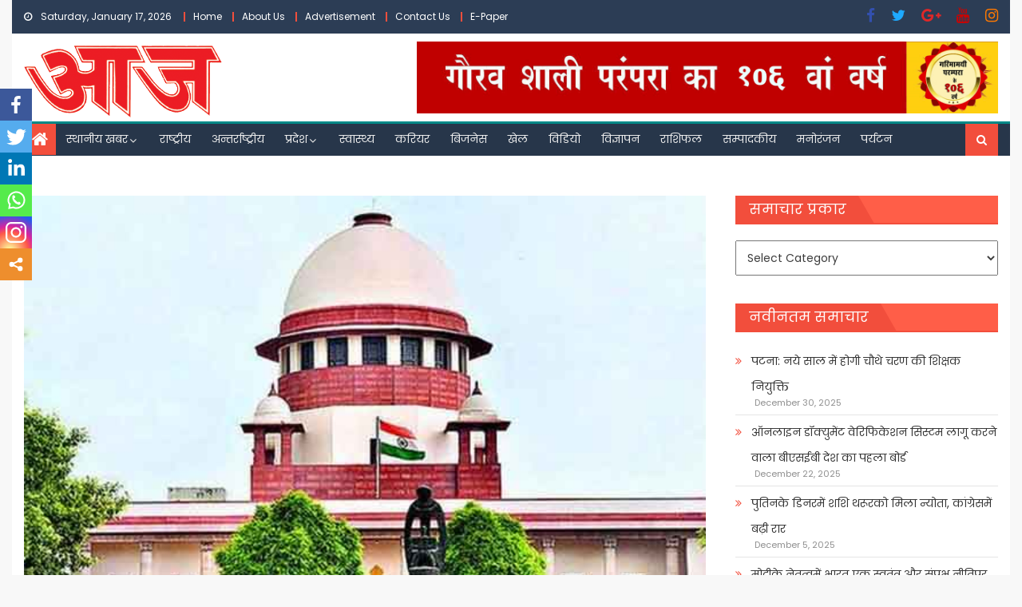

--- FILE ---
content_type: text/html; charset=UTF-8
request_url: https://ajhindidaily.com/gyanvapi-masjid-survey-bjp-%E0%A4%A6%E0%A5%8D%E0%A4%B5%E0%A4%BE%E0%A4%B0%E0%A4%BE-%E0%A4%A7%E0%A4%BE%E0%A4%B0%E0%A5%8D%E0%A4%AE%E0%A4%BF%E0%A4%95-%E0%A4%B8%E0%A5%8D%E0%A4%A5%E0%A4%B2%E0%A5%8B/
body_size: 257634
content:
<!DOCTYPE html>
<html lang="en-US">
<head>
    <meta charset="UTF-8">
    <meta name="viewport" content="width=device-width, initial-scale=1">
    <link rel="profile" href="http://gmpg.org/xfn/11">
    <link rel="pingback" href="https://ajhindidaily.com/xmlrpc.php">
    <style type="text/css">			.heateorSssInstagramBackground{background:radial-gradient(circle at 30% 107%,#fdf497 0,#fdf497 5%,#fd5949 45%,#d6249f 60%,#285aeb 90%)}
											.heateor_sss_horizontal_sharing .heateorSssSharing,.heateor_sss_standard_follow_icons_container .heateorSssSharing{
							color: #fff;
						border-width: 0px;
			border-style: solid;
			border-color: transparent;
		}
				.heateor_sss_horizontal_sharing .heateorSssTCBackground{
			color:#666;
		}
				.heateor_sss_horizontal_sharing .heateorSssSharing:hover,.heateor_sss_standard_follow_icons_container .heateorSssSharing:hover{
						border-color: transparent;
		}
		.heateor_sss_vertical_sharing .heateorSssSharing,.heateor_sss_floating_follow_icons_container .heateorSssSharing{
							color: #fff;
						border-width: 0px;
			border-style: solid;
			border-color: transparent;
		}
				.heateor_sss_vertical_sharing .heateorSssTCBackground{
			color:#666;
		}
				.heateor_sss_vertical_sharing .heateorSssSharing:hover,.heateor_sss_floating_follow_icons_container .heateorSssSharing:hover{
						border-color: transparent;
		}
		
		@media screen and (max-width:783px) {.heateor_sss_vertical_sharing{display:none!important}}@media screen and (max-width:783px) {.heateor_sss_floating_follow_icons_container{display:none!important}}div.heateor_sss_mobile_footer{display:none;}@media screen and (max-width:783px){div.heateor_sss_bottom_sharing ul.heateor_sss_sharing_ul i.heateorSssTCBackground{background-color:white}div.heateor_sss_bottom_sharing{width:100%!important;left:0!important;}div.heateor_sss_bottom_sharing li{width:16.666666666667% !important;}div.heateor_sss_bottom_sharing .heateorSssSharing{width: 100% !important;}div.heateor_sss_bottom_sharing div.heateorSssTotalShareCount{font-size:1em!important;line-height:28px!important}div.heateor_sss_bottom_sharing div.heateorSssTotalShareText{font-size:.7em!important;line-height:0px!important}div.heateor_sss_mobile_footer{display:block;height:40px;}.heateor_sss_bottom_sharing{padding:0!important;display:block!important;width: auto!important;bottom:-2px!important;top: auto!important;}.heateor_sss_bottom_sharing .heateor_sss_square_count{line-height: inherit;}.heateor_sss_bottom_sharing .heateorSssSharingArrow{display:none;}.heateor_sss_bottom_sharing .heateorSssTCBackground{margin-right: 1.1em !important}}div.heateorSssSharingArrow{display:none}</style><meta name='robots' content='index, follow, max-image-preview:large, max-snippet:-1, max-video-preview:-1' />

	<!-- This site is optimized with the Yoast SEO plugin v18.7 - https://yoast.com/wordpress/plugins/seo/ -->
	<title>Gyanvapi Masjid Survey : BJP द्वारा धार्मिक स्थलों को निशाना बनाया जा रहा है- मायावती - हिन्दी समाचार,Latest News Hindi News in Hindi, ताजा खबरें, हिन्दी न्यूज़,Hindi News | हिन्दी समाचार, Latest News Hindi, News in Hindi, ताजा खबरें, हिन्दी न्यूज़,Hindi News</title><link rel="preload" as="style" href="https://fonts.googleapis.com/css?family=Poppins&#038;display=swap" /><link rel="stylesheet" href="https://fonts.googleapis.com/css?family=Poppins&#038;display=swap" media="print" onload="this.media='all'" /><noscript><link rel="stylesheet" href="https://fonts.googleapis.com/css?family=Poppins&#038;display=swap" /></noscript>
	<link rel="canonical" href="https://ajhindidaily.com/gyanvapi-masjid-survey-bjp-द्वारा-धार्मिक-स्थलो/" />
	<meta property="og:locale" content="en_US" />
	<meta property="og:type" content="article" />
	<meta property="og:title" content="Gyanvapi Masjid Survey : BJP द्वारा धार्मिक स्थलों को निशाना बनाया जा रहा है- मायावती - हिन्दी समाचार,Latest News Hindi News in Hindi, ताजा खबरें, हिन्दी न्यूज़,Hindi News | हिन्दी समाचार, Latest News Hindi, News in Hindi, ताजा खबरें, हिन्दी न्यूज़,Hindi News" />
	<meta property="og:description" content="नई दिल्ली,  ज्ञानवापी मामला अब बढ़ता ही जा रहा है। ज्ञानवापी मामले में अब बयानबाजी बढ़ती ही जा रही है। बनारस में ज्ञानवापी मस्जिद परिसर में सर्वे का मामला अब सुप्रीम कोर्ट पहुंच गया है। सर्वे के खिलाफ मस्जिद कमेटी ने याचिका दाखिल की है। यह किसी से छिपा नहीं है कि BJP द्वारा धार्मिक [&hellip;]" />
	<meta property="og:url" content="https://ajhindidaily.com/gyanvapi-masjid-survey-bjp-द्वारा-धार्मिक-स्थलो/" />
	<meta property="og:site_name" content="हिन्दी समाचार,Latest News Hindi News in Hindi, ताजा खबरें, हिन्दी न्यूज़,Hindi News | हिन्दी समाचार, Latest News Hindi, News in Hindi, ताजा खबरें, हिन्दी न्यूज़,Hindi News" />
	<meta property="article:author" content="https://www.facebook.com/groups/489216381431966" />
	<meta property="article:published_time" content="2022-05-18T08:15:11+00:00" />
	<meta property="og:image" content="https://ajhindidaily.com/wp-content/uploads/2021/06/supreme-court.jpg" />
	<meta property="og:image:width" content="595" />
	<meta property="og:image:height" content="378" />
	<meta property="og:image:type" content="image/jpeg" />
	<meta name="twitter:card" content="summary_large_image" />
	<meta name="twitter:label1" content="Written by" />
	<meta name="twitter:data1" content="ARUN MALVIYA" />
	<meta name="twitter:label2" content="Est. reading time" />
	<meta name="twitter:data2" content="3 minutes" />
	<script type="application/ld+json" class="yoast-schema-graph">{"@context":"https://schema.org","@graph":[{"@type":"Organization","@id":"https://ajhindidaily.com/#organization","name":"Aj Hindi Daily News","url":"https://ajhindidaily.com/","sameAs":[],"logo":{"@type":"ImageObject","inLanguage":"en-US","@id":"https://ajhindidaily.com/#/schema/logo/image/","url":"https://ajhindidaily.com/wp-content/uploads/2020/11/Header1.gif","contentUrl":"https://ajhindidaily.com/wp-content/uploads/2020/11/Header1.gif","width":150,"height":54,"caption":"Aj Hindi Daily News"},"image":{"@id":"https://ajhindidaily.com/#/schema/logo/image/"}},{"@type":"WebSite","@id":"https://ajhindidaily.com/#website","url":"https://ajhindidaily.com/","name":"हिन्दी समाचार,Latest News Hindi News in Hindi, ताजा खबरें, हिन्दी न्यूज़,Hindi News | हिन्दी समाचार, Latest News Hindi, News in Hindi, ताजा खबरें, हिन्दी न्यूज़,Hindi News","description":"हिन्दी समाचार,Latest News Hindi News in Hindi, ताजा खबरें, हिन्दी न्यूज़,Hindi News | हिन्दी समाचार, Latest News Hindi, News in Hindi, ताजा खबरें, हिन्दी न्यूज़,Hindi News","publisher":{"@id":"https://ajhindidaily.com/#organization"},"potentialAction":[{"@type":"SearchAction","target":{"@type":"EntryPoint","urlTemplate":"https://ajhindidaily.com/?s={search_term_string}"},"query-input":"required name=search_term_string"}],"inLanguage":"en-US"},{"@type":"ImageObject","inLanguage":"en-US","@id":"https://ajhindidaily.com/gyanvapi-masjid-survey-bjp-%e0%a4%a6%e0%a5%8d%e0%a4%b5%e0%a4%be%e0%a4%b0%e0%a4%be-%e0%a4%a7%e0%a4%be%e0%a4%b0%e0%a5%8d%e0%a4%ae%e0%a4%bf%e0%a4%95-%e0%a4%b8%e0%a5%8d%e0%a4%a5%e0%a4%b2%e0%a5%8b/#primaryimage","url":"https://ajhindidaily.com/wp-content/uploads/2021/06/supreme-court.jpg","contentUrl":"https://ajhindidaily.com/wp-content/uploads/2021/06/supreme-court.jpg","width":595,"height":378},{"@type":"WebPage","@id":"https://ajhindidaily.com/gyanvapi-masjid-survey-bjp-%e0%a4%a6%e0%a5%8d%e0%a4%b5%e0%a4%be%e0%a4%b0%e0%a4%be-%e0%a4%a7%e0%a4%be%e0%a4%b0%e0%a5%8d%e0%a4%ae%e0%a4%bf%e0%a4%95-%e0%a4%b8%e0%a5%8d%e0%a4%a5%e0%a4%b2%e0%a5%8b/#webpage","url":"https://ajhindidaily.com/gyanvapi-masjid-survey-bjp-%e0%a4%a6%e0%a5%8d%e0%a4%b5%e0%a4%be%e0%a4%b0%e0%a4%be-%e0%a4%a7%e0%a4%be%e0%a4%b0%e0%a5%8d%e0%a4%ae%e0%a4%bf%e0%a4%95-%e0%a4%b8%e0%a5%8d%e0%a4%a5%e0%a4%b2%e0%a5%8b/","name":"Gyanvapi Masjid Survey : BJP द्वारा धार्मिक स्थलों को निशाना बनाया जा रहा है- मायावती - हिन्दी समाचार,Latest News Hindi News in Hindi, ताजा खबरें, हिन्दी न्यूज़,Hindi News | हिन्दी समाचार, Latest News Hindi, News in Hindi, ताजा खबरें, हिन्दी न्यूज़,Hindi News","isPartOf":{"@id":"https://ajhindidaily.com/#website"},"primaryImageOfPage":{"@id":"https://ajhindidaily.com/gyanvapi-masjid-survey-bjp-%e0%a4%a6%e0%a5%8d%e0%a4%b5%e0%a4%be%e0%a4%b0%e0%a4%be-%e0%a4%a7%e0%a4%be%e0%a4%b0%e0%a5%8d%e0%a4%ae%e0%a4%bf%e0%a4%95-%e0%a4%b8%e0%a5%8d%e0%a4%a5%e0%a4%b2%e0%a5%8b/#primaryimage"},"datePublished":"2022-05-18T08:15:11+00:00","dateModified":"2022-05-18T08:15:11+00:00","breadcrumb":{"@id":"https://ajhindidaily.com/gyanvapi-masjid-survey-bjp-%e0%a4%a6%e0%a5%8d%e0%a4%b5%e0%a4%be%e0%a4%b0%e0%a4%be-%e0%a4%a7%e0%a4%be%e0%a4%b0%e0%a5%8d%e0%a4%ae%e0%a4%bf%e0%a4%95-%e0%a4%b8%e0%a5%8d%e0%a4%a5%e0%a4%b2%e0%a5%8b/#breadcrumb"},"inLanguage":"en-US","potentialAction":[{"@type":"ReadAction","target":["https://ajhindidaily.com/gyanvapi-masjid-survey-bjp-%e0%a4%a6%e0%a5%8d%e0%a4%b5%e0%a4%be%e0%a4%b0%e0%a4%be-%e0%a4%a7%e0%a4%be%e0%a4%b0%e0%a5%8d%e0%a4%ae%e0%a4%bf%e0%a4%95-%e0%a4%b8%e0%a5%8d%e0%a4%a5%e0%a4%b2%e0%a5%8b/"]}]},{"@type":"BreadcrumbList","@id":"https://ajhindidaily.com/gyanvapi-masjid-survey-bjp-%e0%a4%a6%e0%a5%8d%e0%a4%b5%e0%a4%be%e0%a4%b0%e0%a4%be-%e0%a4%a7%e0%a4%be%e0%a4%b0%e0%a5%8d%e0%a4%ae%e0%a4%bf%e0%a4%95-%e0%a4%b8%e0%a5%8d%e0%a4%a5%e0%a4%b2%e0%a5%8b/#breadcrumb","itemListElement":[{"@type":"ListItem","position":1,"name":"Blog","item":"https://ajhindidaily.com/blog/"},{"@type":"ListItem","position":2,"name":"Gyanvapi Masjid Survey : BJP द्वारा धार्मिक स्थलों को निशाना बनाया जा रहा है- मायावती"}]},{"@type":"Article","@id":"https://ajhindidaily.com/gyanvapi-masjid-survey-bjp-%e0%a4%a6%e0%a5%8d%e0%a4%b5%e0%a4%be%e0%a4%b0%e0%a4%be-%e0%a4%a7%e0%a4%be%e0%a4%b0%e0%a5%8d%e0%a4%ae%e0%a4%bf%e0%a4%95-%e0%a4%b8%e0%a5%8d%e0%a4%a5%e0%a4%b2%e0%a5%8b/#article","isPartOf":{"@id":"https://ajhindidaily.com/gyanvapi-masjid-survey-bjp-%e0%a4%a6%e0%a5%8d%e0%a4%b5%e0%a4%be%e0%a4%b0%e0%a4%be-%e0%a4%a7%e0%a4%be%e0%a4%b0%e0%a5%8d%e0%a4%ae%e0%a4%bf%e0%a4%95-%e0%a4%b8%e0%a5%8d%e0%a4%a5%e0%a4%b2%e0%a5%8b/#webpage"},"author":{"@id":"https://ajhindidaily.com/#/schema/person/3964164a309cd3a6002ec2bd007cf493"},"headline":"Gyanvapi Masjid Survey : BJP द्वारा धार्मिक स्थलों को निशाना बनाया जा रहा है- मायावती","datePublished":"2022-05-18T08:15:11+00:00","dateModified":"2022-05-18T08:15:11+00:00","mainEntityOfPage":{"@id":"https://ajhindidaily.com/gyanvapi-masjid-survey-bjp-%e0%a4%a6%e0%a5%8d%e0%a4%b5%e0%a4%be%e0%a4%b0%e0%a4%be-%e0%a4%a7%e0%a4%be%e0%a4%b0%e0%a5%8d%e0%a4%ae%e0%a4%bf%e0%a4%95-%e0%a4%b8%e0%a5%8d%e0%a4%a5%e0%a4%b2%e0%a5%8b/#webpage"},"wordCount":23,"publisher":{"@id":"https://ajhindidaily.com/#organization"},"image":{"@id":"https://ajhindidaily.com/gyanvapi-masjid-survey-bjp-%e0%a4%a6%e0%a5%8d%e0%a4%b5%e0%a4%be%e0%a4%b0%e0%a4%be-%e0%a4%a7%e0%a4%be%e0%a4%b0%e0%a5%8d%e0%a4%ae%e0%a4%bf%e0%a4%95-%e0%a4%b8%e0%a5%8d%e0%a4%a5%e0%a4%b2%e0%a5%8b/#primaryimage"},"thumbnailUrl":"https://ajhindidaily.com/wp-content/uploads/2021/06/supreme-court.jpg","articleSection":["News","TOP STORIES","उत्तर प्रदेश","नयी दिल्ली","राष्ट्रीय","लखनऊ","वाराणसी"],"inLanguage":"en-US"},{"@type":"Person","@id":"https://ajhindidaily.com/#/schema/person/3964164a309cd3a6002ec2bd007cf493","name":"ARUN MALVIYA","image":{"@type":"ImageObject","inLanguage":"en-US","@id":"https://ajhindidaily.com/#/schema/person/image/","url":"https://secure.gravatar.com/avatar/cca67883e4a68558458ce2e66b23f6bfd76d5d62e3a6b438dc1e2e46a55c06da?s=96&d=mm&r=g","contentUrl":"https://secure.gravatar.com/avatar/cca67883e4a68558458ce2e66b23f6bfd76d5d62e3a6b438dc1e2e46a55c06da?s=96&d=mm&r=g","caption":"ARUN MALVIYA"},"sameAs":["https://ajhindidaily.com/","https://www.facebook.com/groups/489216381431966"],"url":"https://ajhindidaily.com/author/varanasi/"}]}</script>
	<!-- / Yoast SEO plugin. -->


<link rel='dns-prefetch' href='//fonts.googleapis.com' />
<link href='https://fonts.gstatic.com' crossorigin rel='preconnect' />
<link rel="alternate" type="application/rss+xml" title="हिन्दी समाचार,Latest News Hindi News in Hindi, ताजा खबरें, हिन्दी न्यूज़,Hindi News | हिन्दी समाचार, Latest News Hindi, News in Hindi, ताजा खबरें, हिन्दी न्यूज़,Hindi News &raquo; Feed" href="https://ajhindidaily.com/feed/" />
<link rel="alternate" type="application/rss+xml" title="हिन्दी समाचार,Latest News Hindi News in Hindi, ताजा खबरें, हिन्दी न्यूज़,Hindi News | हिन्दी समाचार, Latest News Hindi, News in Hindi, ताजा खबरें, हिन्दी न्यूज़,Hindi News &raquo; Comments Feed" href="https://ajhindidaily.com/comments/feed/" />
<link rel="alternate" type="application/rss+xml" title="हिन्दी समाचार,Latest News Hindi News in Hindi, ताजा खबरें, हिन्दी न्यूज़,Hindi News | हिन्दी समाचार, Latest News Hindi, News in Hindi, ताजा खबरें, हिन्दी न्यूज़,Hindi News &raquo; Gyanvapi Masjid Survey : BJP द्वारा धार्मिक स्थलों को निशाना बनाया जा रहा है- मायावती Comments Feed" href="https://ajhindidaily.com/gyanvapi-masjid-survey-bjp-%e0%a4%a6%e0%a5%8d%e0%a4%b5%e0%a4%be%e0%a4%b0%e0%a4%be-%e0%a4%a7%e0%a4%be%e0%a4%b0%e0%a5%8d%e0%a4%ae%e0%a4%bf%e0%a4%95-%e0%a4%b8%e0%a5%8d%e0%a4%a5%e0%a4%b2%e0%a5%8b/feed/" />
<link rel="alternate" title="oEmbed (JSON)" type="application/json+oembed" href="https://ajhindidaily.com/wp-json/oembed/1.0/embed?url=https%3A%2F%2Fajhindidaily.com%2Fgyanvapi-masjid-survey-bjp-%25e0%25a4%25a6%25e0%25a5%258d%25e0%25a4%25b5%25e0%25a4%25be%25e0%25a4%25b0%25e0%25a4%25be-%25e0%25a4%25a7%25e0%25a4%25be%25e0%25a4%25b0%25e0%25a5%258d%25e0%25a4%25ae%25e0%25a4%25bf%25e0%25a4%2595-%25e0%25a4%25b8%25e0%25a5%258d%25e0%25a4%25a5%25e0%25a4%25b2%25e0%25a5%258b%2F" />
<link rel="alternate" title="oEmbed (XML)" type="text/xml+oembed" href="https://ajhindidaily.com/wp-json/oembed/1.0/embed?url=https%3A%2F%2Fajhindidaily.com%2Fgyanvapi-masjid-survey-bjp-%25e0%25a4%25a6%25e0%25a5%258d%25e0%25a4%25b5%25e0%25a4%25be%25e0%25a4%25b0%25e0%25a4%25be-%25e0%25a4%25a7%25e0%25a4%25be%25e0%25a4%25b0%25e0%25a5%258d%25e0%25a4%25ae%25e0%25a4%25bf%25e0%25a4%2595-%25e0%25a4%25b8%25e0%25a5%258d%25e0%25a4%25a5%25e0%25a4%25b2%25e0%25a5%258b%2F&#038;format=xml" />
<style id='wp-img-auto-sizes-contain-inline-css' type='text/css'>
img:is([sizes=auto i],[sizes^="auto," i]){contain-intrinsic-size:3000px 1500px}
/*# sourceURL=wp-img-auto-sizes-contain-inline-css */
</style>
<style id='wp-emoji-styles-inline-css' type='text/css'>

	img.wp-smiley, img.emoji {
		display: inline !important;
		border: none !important;
		box-shadow: none !important;
		height: 1em !important;
		width: 1em !important;
		margin: 0 0.07em !important;
		vertical-align: -0.1em !important;
		background: none !important;
		padding: 0 !important;
	}
/*# sourceURL=wp-emoji-styles-inline-css */
</style>
<link rel='stylesheet' id='wp-block-library-css' href='https://ajhindidaily.com/wp-includes/css/dist/block-library/style.min.css?ver=6.9' type='text/css' media='all' />
<style id='global-styles-inline-css' type='text/css'>
:root{--wp--preset--aspect-ratio--square: 1;--wp--preset--aspect-ratio--4-3: 4/3;--wp--preset--aspect-ratio--3-4: 3/4;--wp--preset--aspect-ratio--3-2: 3/2;--wp--preset--aspect-ratio--2-3: 2/3;--wp--preset--aspect-ratio--16-9: 16/9;--wp--preset--aspect-ratio--9-16: 9/16;--wp--preset--color--black: #000000;--wp--preset--color--cyan-bluish-gray: #abb8c3;--wp--preset--color--white: #ffffff;--wp--preset--color--pale-pink: #f78da7;--wp--preset--color--vivid-red: #cf2e2e;--wp--preset--color--luminous-vivid-orange: #ff6900;--wp--preset--color--luminous-vivid-amber: #fcb900;--wp--preset--color--light-green-cyan: #7bdcb5;--wp--preset--color--vivid-green-cyan: #00d084;--wp--preset--color--pale-cyan-blue: #8ed1fc;--wp--preset--color--vivid-cyan-blue: #0693e3;--wp--preset--color--vivid-purple: #9b51e0;--wp--preset--gradient--vivid-cyan-blue-to-vivid-purple: linear-gradient(135deg,rgb(6,147,227) 0%,rgb(155,81,224) 100%);--wp--preset--gradient--light-green-cyan-to-vivid-green-cyan: linear-gradient(135deg,rgb(122,220,180) 0%,rgb(0,208,130) 100%);--wp--preset--gradient--luminous-vivid-amber-to-luminous-vivid-orange: linear-gradient(135deg,rgb(252,185,0) 0%,rgb(255,105,0) 100%);--wp--preset--gradient--luminous-vivid-orange-to-vivid-red: linear-gradient(135deg,rgb(255,105,0) 0%,rgb(207,46,46) 100%);--wp--preset--gradient--very-light-gray-to-cyan-bluish-gray: linear-gradient(135deg,rgb(238,238,238) 0%,rgb(169,184,195) 100%);--wp--preset--gradient--cool-to-warm-spectrum: linear-gradient(135deg,rgb(74,234,220) 0%,rgb(151,120,209) 20%,rgb(207,42,186) 40%,rgb(238,44,130) 60%,rgb(251,105,98) 80%,rgb(254,248,76) 100%);--wp--preset--gradient--blush-light-purple: linear-gradient(135deg,rgb(255,206,236) 0%,rgb(152,150,240) 100%);--wp--preset--gradient--blush-bordeaux: linear-gradient(135deg,rgb(254,205,165) 0%,rgb(254,45,45) 50%,rgb(107,0,62) 100%);--wp--preset--gradient--luminous-dusk: linear-gradient(135deg,rgb(255,203,112) 0%,rgb(199,81,192) 50%,rgb(65,88,208) 100%);--wp--preset--gradient--pale-ocean: linear-gradient(135deg,rgb(255,245,203) 0%,rgb(182,227,212) 50%,rgb(51,167,181) 100%);--wp--preset--gradient--electric-grass: linear-gradient(135deg,rgb(202,248,128) 0%,rgb(113,206,126) 100%);--wp--preset--gradient--midnight: linear-gradient(135deg,rgb(2,3,129) 0%,rgb(40,116,252) 100%);--wp--preset--font-size--small: 13px;--wp--preset--font-size--medium: 20px;--wp--preset--font-size--large: 36px;--wp--preset--font-size--x-large: 42px;--wp--preset--spacing--20: 0.44rem;--wp--preset--spacing--30: 0.67rem;--wp--preset--spacing--40: 1rem;--wp--preset--spacing--50: 1.5rem;--wp--preset--spacing--60: 2.25rem;--wp--preset--spacing--70: 3.38rem;--wp--preset--spacing--80: 5.06rem;--wp--preset--shadow--natural: 6px 6px 9px rgba(0, 0, 0, 0.2);--wp--preset--shadow--deep: 12px 12px 50px rgba(0, 0, 0, 0.4);--wp--preset--shadow--sharp: 6px 6px 0px rgba(0, 0, 0, 0.2);--wp--preset--shadow--outlined: 6px 6px 0px -3px rgb(255, 255, 255), 6px 6px rgb(0, 0, 0);--wp--preset--shadow--crisp: 6px 6px 0px rgb(0, 0, 0);}:where(.is-layout-flex){gap: 0.5em;}:where(.is-layout-grid){gap: 0.5em;}body .is-layout-flex{display: flex;}.is-layout-flex{flex-wrap: wrap;align-items: center;}.is-layout-flex > :is(*, div){margin: 0;}body .is-layout-grid{display: grid;}.is-layout-grid > :is(*, div){margin: 0;}:where(.wp-block-columns.is-layout-flex){gap: 2em;}:where(.wp-block-columns.is-layout-grid){gap: 2em;}:where(.wp-block-post-template.is-layout-flex){gap: 1.25em;}:where(.wp-block-post-template.is-layout-grid){gap: 1.25em;}.has-black-color{color: var(--wp--preset--color--black) !important;}.has-cyan-bluish-gray-color{color: var(--wp--preset--color--cyan-bluish-gray) !important;}.has-white-color{color: var(--wp--preset--color--white) !important;}.has-pale-pink-color{color: var(--wp--preset--color--pale-pink) !important;}.has-vivid-red-color{color: var(--wp--preset--color--vivid-red) !important;}.has-luminous-vivid-orange-color{color: var(--wp--preset--color--luminous-vivid-orange) !important;}.has-luminous-vivid-amber-color{color: var(--wp--preset--color--luminous-vivid-amber) !important;}.has-light-green-cyan-color{color: var(--wp--preset--color--light-green-cyan) !important;}.has-vivid-green-cyan-color{color: var(--wp--preset--color--vivid-green-cyan) !important;}.has-pale-cyan-blue-color{color: var(--wp--preset--color--pale-cyan-blue) !important;}.has-vivid-cyan-blue-color{color: var(--wp--preset--color--vivid-cyan-blue) !important;}.has-vivid-purple-color{color: var(--wp--preset--color--vivid-purple) !important;}.has-black-background-color{background-color: var(--wp--preset--color--black) !important;}.has-cyan-bluish-gray-background-color{background-color: var(--wp--preset--color--cyan-bluish-gray) !important;}.has-white-background-color{background-color: var(--wp--preset--color--white) !important;}.has-pale-pink-background-color{background-color: var(--wp--preset--color--pale-pink) !important;}.has-vivid-red-background-color{background-color: var(--wp--preset--color--vivid-red) !important;}.has-luminous-vivid-orange-background-color{background-color: var(--wp--preset--color--luminous-vivid-orange) !important;}.has-luminous-vivid-amber-background-color{background-color: var(--wp--preset--color--luminous-vivid-amber) !important;}.has-light-green-cyan-background-color{background-color: var(--wp--preset--color--light-green-cyan) !important;}.has-vivid-green-cyan-background-color{background-color: var(--wp--preset--color--vivid-green-cyan) !important;}.has-pale-cyan-blue-background-color{background-color: var(--wp--preset--color--pale-cyan-blue) !important;}.has-vivid-cyan-blue-background-color{background-color: var(--wp--preset--color--vivid-cyan-blue) !important;}.has-vivid-purple-background-color{background-color: var(--wp--preset--color--vivid-purple) !important;}.has-black-border-color{border-color: var(--wp--preset--color--black) !important;}.has-cyan-bluish-gray-border-color{border-color: var(--wp--preset--color--cyan-bluish-gray) !important;}.has-white-border-color{border-color: var(--wp--preset--color--white) !important;}.has-pale-pink-border-color{border-color: var(--wp--preset--color--pale-pink) !important;}.has-vivid-red-border-color{border-color: var(--wp--preset--color--vivid-red) !important;}.has-luminous-vivid-orange-border-color{border-color: var(--wp--preset--color--luminous-vivid-orange) !important;}.has-luminous-vivid-amber-border-color{border-color: var(--wp--preset--color--luminous-vivid-amber) !important;}.has-light-green-cyan-border-color{border-color: var(--wp--preset--color--light-green-cyan) !important;}.has-vivid-green-cyan-border-color{border-color: var(--wp--preset--color--vivid-green-cyan) !important;}.has-pale-cyan-blue-border-color{border-color: var(--wp--preset--color--pale-cyan-blue) !important;}.has-vivid-cyan-blue-border-color{border-color: var(--wp--preset--color--vivid-cyan-blue) !important;}.has-vivid-purple-border-color{border-color: var(--wp--preset--color--vivid-purple) !important;}.has-vivid-cyan-blue-to-vivid-purple-gradient-background{background: var(--wp--preset--gradient--vivid-cyan-blue-to-vivid-purple) !important;}.has-light-green-cyan-to-vivid-green-cyan-gradient-background{background: var(--wp--preset--gradient--light-green-cyan-to-vivid-green-cyan) !important;}.has-luminous-vivid-amber-to-luminous-vivid-orange-gradient-background{background: var(--wp--preset--gradient--luminous-vivid-amber-to-luminous-vivid-orange) !important;}.has-luminous-vivid-orange-to-vivid-red-gradient-background{background: var(--wp--preset--gradient--luminous-vivid-orange-to-vivid-red) !important;}.has-very-light-gray-to-cyan-bluish-gray-gradient-background{background: var(--wp--preset--gradient--very-light-gray-to-cyan-bluish-gray) !important;}.has-cool-to-warm-spectrum-gradient-background{background: var(--wp--preset--gradient--cool-to-warm-spectrum) !important;}.has-blush-light-purple-gradient-background{background: var(--wp--preset--gradient--blush-light-purple) !important;}.has-blush-bordeaux-gradient-background{background: var(--wp--preset--gradient--blush-bordeaux) !important;}.has-luminous-dusk-gradient-background{background: var(--wp--preset--gradient--luminous-dusk) !important;}.has-pale-ocean-gradient-background{background: var(--wp--preset--gradient--pale-ocean) !important;}.has-electric-grass-gradient-background{background: var(--wp--preset--gradient--electric-grass) !important;}.has-midnight-gradient-background{background: var(--wp--preset--gradient--midnight) !important;}.has-small-font-size{font-size: var(--wp--preset--font-size--small) !important;}.has-medium-font-size{font-size: var(--wp--preset--font-size--medium) !important;}.has-large-font-size{font-size: var(--wp--preset--font-size--large) !important;}.has-x-large-font-size{font-size: var(--wp--preset--font-size--x-large) !important;}
/*# sourceURL=global-styles-inline-css */
</style>

<style id='classic-theme-styles-inline-css' type='text/css'>
/*! This file is auto-generated */
.wp-block-button__link{color:#fff;background-color:#32373c;border-radius:9999px;box-shadow:none;text-decoration:none;padding:calc(.667em + 2px) calc(1.333em + 2px);font-size:1.125em}.wp-block-file__button{background:#32373c;color:#fff;text-decoration:none}
/*# sourceURL=/wp-includes/css/classic-themes.min.css */
</style>
<link data-minify="1" rel='stylesheet' id='dashicons-css' href='https://ajhindidaily.com/wp-content/cache/min/1/wp-includes/css/dashicons.min.css?ver=1731077542' type='text/css' media='all' />
<link data-minify="1" rel='stylesheet' id='post-views-counter-frontend-css' href='https://ajhindidaily.com/wp-content/cache/min/1/wp-content/plugins/post-views-counter/css/frontend.css?ver=1731077542' type='text/css' media='all' />
<link data-minify="1" rel='stylesheet' id='font-awesome-css' href='https://ajhindidaily.com/wp-content/cache/min/1/wp-content/plugins/elementor/assets/lib/font-awesome/css/font-awesome.min.css?ver=1731077542' type='text/css' media='all' />

<link rel='stylesheet' id='newspaper-lite-main-css' href='https://ajhindidaily.com/wp-content/themes/newspaper-lite/assets/css/newspaper-lite.min.css?ver=1.0.6' type='text/css' media='all' />
<link rel='stylesheet' id='newspaper-lite-style-css' href='https://ajhindidaily.com/wp-content/themes/newspaper-lite/style.css?ver=1.0.6' type='text/css' media='all' />
<link rel='stylesheet' id='newspaper-lite-responsive-css' href='https://ajhindidaily.com/wp-content/themes/newspaper-lite/assets/css/newspaper-lite-responsive.min.css?ver=1.0.6' type='text/css' media='all' />
<link data-minify="1" rel='stylesheet' id='heateor_sss_frontend_css-css' href='https://ajhindidaily.com/wp-content/cache/min/1/wp-content/plugins/sassy-social-share/public/css/sassy-social-share-public.css?ver=1731077542' type='text/css' media='all' />
<link data-minify="1" rel='stylesheet' id='heateor_sss_sharing_default_svg-css' href='https://ajhindidaily.com/wp-content/cache/min/1/wp-content/plugins/sassy-social-share/admin/css/sassy-social-share-svg.css?ver=1731077542' type='text/css' media='all' />
<link data-minify="1" rel='stylesheet' id='jquery-lazyloadxt-spinner-css-css' href='https://ajhindidaily.com/wp-content/cache/min/1/wp-content/plugins/a3-lazy-load/assets/css/jquery.lazyloadxt.spinner.css?ver=1731077542' type='text/css' media='all' />
<link data-minify="1" rel='stylesheet' id='scss-css' href='https://ajhindidaily.com/wp-content/cache/min/1/wp-content/cache/busting/1/sccss.css?ver=1731077542' type='text/css' media='all' />
<style id='rocket-lazyload-inline-css' type='text/css'>
.rll-youtube-player{position:relative;padding-bottom:56.23%;height:0;overflow:hidden;max-width:100%;}.rll-youtube-player iframe{position:absolute;top:0;left:0;width:100%;height:100%;z-index:100;background:0 0}.rll-youtube-player img{bottom:0;display:block;left:0;margin:auto;max-width:100%;width:100%;position:absolute;right:0;top:0;border:none;height:auto;cursor:pointer;-webkit-transition:.4s all;-moz-transition:.4s all;transition:.4s all}.rll-youtube-player img:hover{-webkit-filter:brightness(75%)}.rll-youtube-player .play{height:72px;width:72px;left:50%;top:50%;margin-left:-36px;margin-top:-36px;position:absolute;background:url(https://ajhindidaily.com/wp-content/plugins/wp-rocket/assets/img/youtube.png) no-repeat;cursor:pointer}
/*# sourceURL=rocket-lazyload-inline-css */
</style>
<script type="text/javascript" src="https://ajhindidaily.com/wp-includes/js/jquery/jquery.min.js?ver=3.7.1" id="jquery-core-js" defer></script>

<link rel="https://api.w.org/" href="https://ajhindidaily.com/wp-json/" /><link rel="alternate" title="JSON" type="application/json" href="https://ajhindidaily.com/wp-json/wp/v2/posts/96947" /><link rel="EditURI" type="application/rsd+xml" title="RSD" href="https://ajhindidaily.com/xmlrpc.php?rsd" />
<meta name="generator" content="WordPress 6.9" />
<link rel='shortlink' href='https://ajhindidaily.com/?p=96947' />
        <style type="text/css">
            .category-button.mgs-cat-12 a { background: #ff4444}
.category-button.mgs-cat-12 a:hover { background: #cd1212}
.block-header.mgs-cat-12 { border-left: 2px solid #ff4444 }
.block-header.mgs-cat-12 .block-title { background:#ff4444 }
.block-header.mgs-cat-12, #content .block-header.mgs-cat-12 .block-title:after { border-bottom-color:#ff4444 }
#content .block-header.mgs-cat-12{ background-color:#cd1212 }
.rtl .block-header.mgs-cat-12 { border-left: none; border-right: 2px solid #ff4444 }
.archive .page-header.mgs-cat-12 { background-color:#ff4444; border-left: 4px solid #ff4444 }
.rtl.archive .page-header.mgs-cat-12 { border-left: none; border-right: 4px solid #ff4444 }
#site-navigation ul li.mgs-cat-12 { border-bottom-color: #ff4444 }
.category-button.mgs-cat-13 a { background: #ff4444}
.category-button.mgs-cat-13 a:hover { background: #cd1212}
.block-header.mgs-cat-13 { border-left: 2px solid #ff4444 }
.block-header.mgs-cat-13 .block-title { background:#ff4444 }
.block-header.mgs-cat-13, #content .block-header.mgs-cat-13 .block-title:after { border-bottom-color:#ff4444 }
#content .block-header.mgs-cat-13{ background-color:#cd1212 }
.rtl .block-header.mgs-cat-13 { border-left: none; border-right: 2px solid #ff4444 }
.archive .page-header.mgs-cat-13 { background-color:#ff4444; border-left: 4px solid #ff4444 }
.rtl.archive .page-header.mgs-cat-13 { border-left: none; border-right: 4px solid #ff4444 }
#site-navigation ul li.mgs-cat-13 { border-bottom-color: #ff4444 }
.category-button.mgs-cat-18 a { background: #ff4444}
.category-button.mgs-cat-18 a:hover { background: #cd1212}
.block-header.mgs-cat-18 { border-left: 2px solid #ff4444 }
.block-header.mgs-cat-18 .block-title { background:#ff4444 }
.block-header.mgs-cat-18, #content .block-header.mgs-cat-18 .block-title:after { border-bottom-color:#ff4444 }
#content .block-header.mgs-cat-18{ background-color:#cd1212 }
.rtl .block-header.mgs-cat-18 { border-left: none; border-right: 2px solid #ff4444 }
.archive .page-header.mgs-cat-18 { background-color:#ff4444; border-left: 4px solid #ff4444 }
.rtl.archive .page-header.mgs-cat-18 { border-left: none; border-right: 4px solid #ff4444 }
#site-navigation ul li.mgs-cat-18 { border-bottom-color: #ff4444 }
.category-button.mgs-cat-1 a { background: #ff4444}
.category-button.mgs-cat-1 a:hover { background: #cd1212}
.block-header.mgs-cat-1 { border-left: 2px solid #ff4444 }
.block-header.mgs-cat-1 .block-title { background:#ff4444 }
.block-header.mgs-cat-1, #content .block-header.mgs-cat-1 .block-title:after { border-bottom-color:#ff4444 }
#content .block-header.mgs-cat-1{ background-color:#cd1212 }
.rtl .block-header.mgs-cat-1 { border-left: none; border-right: 2px solid #ff4444 }
.archive .page-header.mgs-cat-1 { background-color:#ff4444; border-left: 4px solid #ff4444 }
.rtl.archive .page-header.mgs-cat-1 { border-left: none; border-right: 4px solid #ff4444 }
#site-navigation ul li.mgs-cat-1 { border-bottom-color: #ff4444 }
.category-button.mgs-cat-14 a { background: #ff4444}
.category-button.mgs-cat-14 a:hover { background: #cd1212}
.block-header.mgs-cat-14 { border-left: 2px solid #ff4444 }
.block-header.mgs-cat-14 .block-title { background:#ff4444 }
.block-header.mgs-cat-14, #content .block-header.mgs-cat-14 .block-title:after { border-bottom-color:#ff4444 }
#content .block-header.mgs-cat-14{ background-color:#cd1212 }
.rtl .block-header.mgs-cat-14 { border-left: none; border-right: 2px solid #ff4444 }
.archive .page-header.mgs-cat-14 { background-color:#ff4444; border-left: 4px solid #ff4444 }
.rtl.archive .page-header.mgs-cat-14 { border-left: none; border-right: 4px solid #ff4444 }
#site-navigation ul li.mgs-cat-14 { border-bottom-color: #ff4444 }
.category-button.mgs-cat-152 a { background: #f24e3c}
.category-button.mgs-cat-152 a:hover { background: #c01c0a}
.block-header.mgs-cat-152 { border-left: 2px solid #f24e3c }
.block-header.mgs-cat-152 .block-title { background:#f24e3c }
.block-header.mgs-cat-152, #content .block-header.mgs-cat-152 .block-title:after { border-bottom-color:#f24e3c }
#content .block-header.mgs-cat-152{ background-color:#c01c0a }
.rtl .block-header.mgs-cat-152 { border-left: none; border-right: 2px solid #f24e3c }
.archive .page-header.mgs-cat-152 { background-color:#f24e3c; border-left: 4px solid #f24e3c }
.rtl.archive .page-header.mgs-cat-152 { border-left: none; border-right: 4px solid #f24e3c }
#site-navigation ul li.mgs-cat-152 { border-bottom-color: #f24e3c }
.category-button.mgs-cat-134 a { background: #f24e3c}
.category-button.mgs-cat-134 a:hover { background: #c01c0a}
.block-header.mgs-cat-134 { border-left: 2px solid #f24e3c }
.block-header.mgs-cat-134 .block-title { background:#f24e3c }
.block-header.mgs-cat-134, #content .block-header.mgs-cat-134 .block-title:after { border-bottom-color:#f24e3c }
#content .block-header.mgs-cat-134{ background-color:#c01c0a }
.rtl .block-header.mgs-cat-134 { border-left: none; border-right: 2px solid #f24e3c }
.archive .page-header.mgs-cat-134 { background-color:#f24e3c; border-left: 4px solid #f24e3c }
.rtl.archive .page-header.mgs-cat-134 { border-left: none; border-right: 4px solid #f24e3c }
#site-navigation ul li.mgs-cat-134 { border-bottom-color: #f24e3c }
.category-button.mgs-cat-161 a { background: #f24e3c}
.category-button.mgs-cat-161 a:hover { background: #c01c0a}
.block-header.mgs-cat-161 { border-left: 2px solid #f24e3c }
.block-header.mgs-cat-161 .block-title { background:#f24e3c }
.block-header.mgs-cat-161, #content .block-header.mgs-cat-161 .block-title:after { border-bottom-color:#f24e3c }
#content .block-header.mgs-cat-161{ background-color:#c01c0a }
.rtl .block-header.mgs-cat-161 { border-left: none; border-right: 2px solid #f24e3c }
.archive .page-header.mgs-cat-161 { background-color:#f24e3c; border-left: 4px solid #f24e3c }
.rtl.archive .page-header.mgs-cat-161 { border-left: none; border-right: 4px solid #f24e3c }
#site-navigation ul li.mgs-cat-161 { border-bottom-color: #f24e3c }
.category-button.mgs-cat-154 a { background: #f24e3c}
.category-button.mgs-cat-154 a:hover { background: #c01c0a}
.block-header.mgs-cat-154 { border-left: 2px solid #f24e3c }
.block-header.mgs-cat-154 .block-title { background:#f24e3c }
.block-header.mgs-cat-154, #content .block-header.mgs-cat-154 .block-title:after { border-bottom-color:#f24e3c }
#content .block-header.mgs-cat-154{ background-color:#c01c0a }
.rtl .block-header.mgs-cat-154 { border-left: none; border-right: 2px solid #f24e3c }
.archive .page-header.mgs-cat-154 { background-color:#f24e3c; border-left: 4px solid #f24e3c }
.rtl.archive .page-header.mgs-cat-154 { border-left: none; border-right: 4px solid #f24e3c }
#site-navigation ul li.mgs-cat-154 { border-bottom-color: #f24e3c }
.category-button.mgs-cat-140 a { background: #f24e3c}
.category-button.mgs-cat-140 a:hover { background: #c01c0a}
.block-header.mgs-cat-140 { border-left: 2px solid #f24e3c }
.block-header.mgs-cat-140 .block-title { background:#f24e3c }
.block-header.mgs-cat-140, #content .block-header.mgs-cat-140 .block-title:after { border-bottom-color:#f24e3c }
#content .block-header.mgs-cat-140{ background-color:#c01c0a }
.rtl .block-header.mgs-cat-140 { border-left: none; border-right: 2px solid #f24e3c }
.archive .page-header.mgs-cat-140 { background-color:#f24e3c; border-left: 4px solid #f24e3c }
.rtl.archive .page-header.mgs-cat-140 { border-left: none; border-right: 4px solid #f24e3c }
#site-navigation ul li.mgs-cat-140 { border-bottom-color: #f24e3c }
.category-button.mgs-cat-150 a { background: #f24e3c}
.category-button.mgs-cat-150 a:hover { background: #c01c0a}
.block-header.mgs-cat-150 { border-left: 2px solid #f24e3c }
.block-header.mgs-cat-150 .block-title { background:#f24e3c }
.block-header.mgs-cat-150, #content .block-header.mgs-cat-150 .block-title:after { border-bottom-color:#f24e3c }
#content .block-header.mgs-cat-150{ background-color:#c01c0a }
.rtl .block-header.mgs-cat-150 { border-left: none; border-right: 2px solid #f24e3c }
.archive .page-header.mgs-cat-150 { background-color:#f24e3c; border-left: 4px solid #f24e3c }
.rtl.archive .page-header.mgs-cat-150 { border-left: none; border-right: 4px solid #f24e3c }
#site-navigation ul li.mgs-cat-150 { border-bottom-color: #f24e3c }
.category-button.mgs-cat-128 a { background: #f24e3c}
.category-button.mgs-cat-128 a:hover { background: #c01c0a}
.block-header.mgs-cat-128 { border-left: 2px solid #f24e3c }
.block-header.mgs-cat-128 .block-title { background:#f24e3c }
.block-header.mgs-cat-128, #content .block-header.mgs-cat-128 .block-title:after { border-bottom-color:#f24e3c }
#content .block-header.mgs-cat-128{ background-color:#c01c0a }
.rtl .block-header.mgs-cat-128 { border-left: none; border-right: 2px solid #f24e3c }
.archive .page-header.mgs-cat-128 { background-color:#f24e3c; border-left: 4px solid #f24e3c }
.rtl.archive .page-header.mgs-cat-128 { border-left: none; border-right: 4px solid #f24e3c }
#site-navigation ul li.mgs-cat-128 { border-bottom-color: #f24e3c }
.category-button.mgs-cat-132 a { background: #f24e3c}
.category-button.mgs-cat-132 a:hover { background: #c01c0a}
.block-header.mgs-cat-132 { border-left: 2px solid #f24e3c }
.block-header.mgs-cat-132 .block-title { background:#f24e3c }
.block-header.mgs-cat-132, #content .block-header.mgs-cat-132 .block-title:after { border-bottom-color:#f24e3c }
#content .block-header.mgs-cat-132{ background-color:#c01c0a }
.rtl .block-header.mgs-cat-132 { border-left: none; border-right: 2px solid #f24e3c }
.archive .page-header.mgs-cat-132 { background-color:#f24e3c; border-left: 4px solid #f24e3c }
.rtl.archive .page-header.mgs-cat-132 { border-left: none; border-right: 4px solid #f24e3c }
#site-navigation ul li.mgs-cat-132 { border-bottom-color: #f24e3c }
.category-button.mgs-cat-15 a { background: #ff4444}
.category-button.mgs-cat-15 a:hover { background: #cd1212}
.block-header.mgs-cat-15 { border-left: 2px solid #ff4444 }
.block-header.mgs-cat-15 .block-title { background:#ff4444 }
.block-header.mgs-cat-15, #content .block-header.mgs-cat-15 .block-title:after { border-bottom-color:#ff4444 }
#content .block-header.mgs-cat-15{ background-color:#cd1212 }
.rtl .block-header.mgs-cat-15 { border-left: none; border-right: 2px solid #ff4444 }
.archive .page-header.mgs-cat-15 { background-color:#ff4444; border-left: 4px solid #ff4444 }
.rtl.archive .page-header.mgs-cat-15 { border-left: none; border-right: 4px solid #ff4444 }
#site-navigation ul li.mgs-cat-15 { border-bottom-color: #ff4444 }
.category-button.mgs-cat-162 a { background: #f24e3c}
.category-button.mgs-cat-162 a:hover { background: #c01c0a}
.block-header.mgs-cat-162 { border-left: 2px solid #f24e3c }
.block-header.mgs-cat-162 .block-title { background:#f24e3c }
.block-header.mgs-cat-162, #content .block-header.mgs-cat-162 .block-title:after { border-bottom-color:#f24e3c }
#content .block-header.mgs-cat-162{ background-color:#c01c0a }
.rtl .block-header.mgs-cat-162 { border-left: none; border-right: 2px solid #f24e3c }
.archive .page-header.mgs-cat-162 { background-color:#f24e3c; border-left: 4px solid #f24e3c }
.rtl.archive .page-header.mgs-cat-162 { border-left: none; border-right: 4px solid #f24e3c }
#site-navigation ul li.mgs-cat-162 { border-bottom-color: #f24e3c }
.category-button.mgs-cat-130 a { background: #f24e3c}
.category-button.mgs-cat-130 a:hover { background: #c01c0a}
.block-header.mgs-cat-130 { border-left: 2px solid #f24e3c }
.block-header.mgs-cat-130 .block-title { background:#f24e3c }
.block-header.mgs-cat-130, #content .block-header.mgs-cat-130 .block-title:after { border-bottom-color:#f24e3c }
#content .block-header.mgs-cat-130{ background-color:#c01c0a }
.rtl .block-header.mgs-cat-130 { border-left: none; border-right: 2px solid #f24e3c }
.archive .page-header.mgs-cat-130 { background-color:#f24e3c; border-left: 4px solid #f24e3c }
.rtl.archive .page-header.mgs-cat-130 { border-left: none; border-right: 4px solid #f24e3c }
#site-navigation ul li.mgs-cat-130 { border-bottom-color: #f24e3c }
.category-button.mgs-cat-153 a { background: #f24e3c}
.category-button.mgs-cat-153 a:hover { background: #c01c0a}
.block-header.mgs-cat-153 { border-left: 2px solid #f24e3c }
.block-header.mgs-cat-153 .block-title { background:#f24e3c }
.block-header.mgs-cat-153, #content .block-header.mgs-cat-153 .block-title:after { border-bottom-color:#f24e3c }
#content .block-header.mgs-cat-153{ background-color:#c01c0a }
.rtl .block-header.mgs-cat-153 { border-left: none; border-right: 2px solid #f24e3c }
.archive .page-header.mgs-cat-153 { background-color:#f24e3c; border-left: 4px solid #f24e3c }
.rtl.archive .page-header.mgs-cat-153 { border-left: none; border-right: 4px solid #f24e3c }
#site-navigation ul li.mgs-cat-153 { border-bottom-color: #f24e3c }
.category-button.mgs-cat-496 a { background: #f24e3c}
.category-button.mgs-cat-496 a:hover { background: #c01c0a}
.block-header.mgs-cat-496 { border-left: 2px solid #f24e3c }
.block-header.mgs-cat-496 .block-title { background:#f24e3c }
.block-header.mgs-cat-496, #content .block-header.mgs-cat-496 .block-title:after { border-bottom-color:#f24e3c }
#content .block-header.mgs-cat-496{ background-color:#c01c0a }
.rtl .block-header.mgs-cat-496 { border-left: none; border-right: 2px solid #f24e3c }
.archive .page-header.mgs-cat-496 { background-color:#f24e3c; border-left: 4px solid #f24e3c }
.rtl.archive .page-header.mgs-cat-496 { border-left: none; border-right: 4px solid #f24e3c }
#site-navigation ul li.mgs-cat-496 { border-bottom-color: #f24e3c }
.category-button.mgs-cat-138 a { background: #f24e3c}
.category-button.mgs-cat-138 a:hover { background: #c01c0a}
.block-header.mgs-cat-138 { border-left: 2px solid #f24e3c }
.block-header.mgs-cat-138 .block-title { background:#f24e3c }
.block-header.mgs-cat-138, #content .block-header.mgs-cat-138 .block-title:after { border-bottom-color:#f24e3c }
#content .block-header.mgs-cat-138{ background-color:#c01c0a }
.rtl .block-header.mgs-cat-138 { border-left: none; border-right: 2px solid #f24e3c }
.archive .page-header.mgs-cat-138 { background-color:#f24e3c; border-left: 4px solid #f24e3c }
.rtl.archive .page-header.mgs-cat-138 { border-left: none; border-right: 4px solid #f24e3c }
#site-navigation ul li.mgs-cat-138 { border-bottom-color: #f24e3c }
.category-button.mgs-cat-158 a { background: #f24e3c}
.category-button.mgs-cat-158 a:hover { background: #c01c0a}
.block-header.mgs-cat-158 { border-left: 2px solid #f24e3c }
.block-header.mgs-cat-158 .block-title { background:#f24e3c }
.block-header.mgs-cat-158, #content .block-header.mgs-cat-158 .block-title:after { border-bottom-color:#f24e3c }
#content .block-header.mgs-cat-158{ background-color:#c01c0a }
.rtl .block-header.mgs-cat-158 { border-left: none; border-right: 2px solid #f24e3c }
.archive .page-header.mgs-cat-158 { background-color:#f24e3c; border-left: 4px solid #f24e3c }
.rtl.archive .page-header.mgs-cat-158 { border-left: none; border-right: 4px solid #f24e3c }
#site-navigation ul li.mgs-cat-158 { border-bottom-color: #f24e3c }
.category-button.mgs-cat-148 a { background: #f24e3c}
.category-button.mgs-cat-148 a:hover { background: #c01c0a}
.block-header.mgs-cat-148 { border-left: 2px solid #f24e3c }
.block-header.mgs-cat-148 .block-title { background:#f24e3c }
.block-header.mgs-cat-148, #content .block-header.mgs-cat-148 .block-title:after { border-bottom-color:#f24e3c }
#content .block-header.mgs-cat-148{ background-color:#c01c0a }
.rtl .block-header.mgs-cat-148 { border-left: none; border-right: 2px solid #f24e3c }
.archive .page-header.mgs-cat-148 { background-color:#f24e3c; border-left: 4px solid #f24e3c }
.rtl.archive .page-header.mgs-cat-148 { border-left: none; border-right: 4px solid #f24e3c }
#site-navigation ul li.mgs-cat-148 { border-bottom-color: #f24e3c }
.category-button.mgs-cat-139 a { background: #f24e3c}
.category-button.mgs-cat-139 a:hover { background: #c01c0a}
.block-header.mgs-cat-139 { border-left: 2px solid #f24e3c }
.block-header.mgs-cat-139 .block-title { background:#f24e3c }
.block-header.mgs-cat-139, #content .block-header.mgs-cat-139 .block-title:after { border-bottom-color:#f24e3c }
#content .block-header.mgs-cat-139{ background-color:#c01c0a }
.rtl .block-header.mgs-cat-139 { border-left: none; border-right: 2px solid #f24e3c }
.archive .page-header.mgs-cat-139 { background-color:#f24e3c; border-left: 4px solid #f24e3c }
.rtl.archive .page-header.mgs-cat-139 { border-left: none; border-right: 4px solid #f24e3c }
#site-navigation ul li.mgs-cat-139 { border-bottom-color: #f24e3c }
.category-button.mgs-cat-155 a { background: #f24e3c}
.category-button.mgs-cat-155 a:hover { background: #c01c0a}
.block-header.mgs-cat-155 { border-left: 2px solid #f24e3c }
.block-header.mgs-cat-155 .block-title { background:#f24e3c }
.block-header.mgs-cat-155, #content .block-header.mgs-cat-155 .block-title:after { border-bottom-color:#f24e3c }
#content .block-header.mgs-cat-155{ background-color:#c01c0a }
.rtl .block-header.mgs-cat-155 { border-left: none; border-right: 2px solid #f24e3c }
.archive .page-header.mgs-cat-155 { background-color:#f24e3c; border-left: 4px solid #f24e3c }
.rtl.archive .page-header.mgs-cat-155 { border-left: none; border-right: 4px solid #f24e3c }
#site-navigation ul li.mgs-cat-155 { border-bottom-color: #f24e3c }
.category-button.mgs-cat-141 a { background: #f24e3c}
.category-button.mgs-cat-141 a:hover { background: #c01c0a}
.block-header.mgs-cat-141 { border-left: 2px solid #f24e3c }
.block-header.mgs-cat-141 .block-title { background:#f24e3c }
.block-header.mgs-cat-141, #content .block-header.mgs-cat-141 .block-title:after { border-bottom-color:#f24e3c }
#content .block-header.mgs-cat-141{ background-color:#c01c0a }
.rtl .block-header.mgs-cat-141 { border-left: none; border-right: 2px solid #f24e3c }
.archive .page-header.mgs-cat-141 { background-color:#f24e3c; border-left: 4px solid #f24e3c }
.rtl.archive .page-header.mgs-cat-141 { border-left: none; border-right: 4px solid #f24e3c }
#site-navigation ul li.mgs-cat-141 { border-bottom-color: #f24e3c }
.category-button.mgs-cat-124 a { background: #f24e3c}
.category-button.mgs-cat-124 a:hover { background: #c01c0a}
.block-header.mgs-cat-124 { border-left: 2px solid #f24e3c }
.block-header.mgs-cat-124 .block-title { background:#f24e3c }
.block-header.mgs-cat-124, #content .block-header.mgs-cat-124 .block-title:after { border-bottom-color:#f24e3c }
#content .block-header.mgs-cat-124{ background-color:#c01c0a }
.rtl .block-header.mgs-cat-124 { border-left: none; border-right: 2px solid #f24e3c }
.archive .page-header.mgs-cat-124 { background-color:#f24e3c; border-left: 4px solid #f24e3c }
.rtl.archive .page-header.mgs-cat-124 { border-left: none; border-right: 4px solid #f24e3c }
#site-navigation ul li.mgs-cat-124 { border-bottom-color: #f24e3c }
.category-button.mgs-cat-144 a { background: #f24e3c}
.category-button.mgs-cat-144 a:hover { background: #c01c0a}
.block-header.mgs-cat-144 { border-left: 2px solid #f24e3c }
.block-header.mgs-cat-144 .block-title { background:#f24e3c }
.block-header.mgs-cat-144, #content .block-header.mgs-cat-144 .block-title:after { border-bottom-color:#f24e3c }
#content .block-header.mgs-cat-144{ background-color:#c01c0a }
.rtl .block-header.mgs-cat-144 { border-left: none; border-right: 2px solid #f24e3c }
.archive .page-header.mgs-cat-144 { background-color:#f24e3c; border-left: 4px solid #f24e3c }
.rtl.archive .page-header.mgs-cat-144 { border-left: none; border-right: 4px solid #f24e3c }
#site-navigation ul li.mgs-cat-144 { border-bottom-color: #f24e3c }
.category-button.mgs-cat-136 a { background: #f24e3c}
.category-button.mgs-cat-136 a:hover { background: #c01c0a}
.block-header.mgs-cat-136 { border-left: 2px solid #f24e3c }
.block-header.mgs-cat-136 .block-title { background:#f24e3c }
.block-header.mgs-cat-136, #content .block-header.mgs-cat-136 .block-title:after { border-bottom-color:#f24e3c }
#content .block-header.mgs-cat-136{ background-color:#c01c0a }
.rtl .block-header.mgs-cat-136 { border-left: none; border-right: 2px solid #f24e3c }
.archive .page-header.mgs-cat-136 { background-color:#f24e3c; border-left: 4px solid #f24e3c }
.rtl.archive .page-header.mgs-cat-136 { border-left: none; border-right: 4px solid #f24e3c }
#site-navigation ul li.mgs-cat-136 { border-bottom-color: #f24e3c }
.category-button.mgs-cat-151 a { background: #f24e3c}
.category-button.mgs-cat-151 a:hover { background: #c01c0a}
.block-header.mgs-cat-151 { border-left: 2px solid #f24e3c }
.block-header.mgs-cat-151 .block-title { background:#f24e3c }
.block-header.mgs-cat-151, #content .block-header.mgs-cat-151 .block-title:after { border-bottom-color:#f24e3c }
#content .block-header.mgs-cat-151{ background-color:#c01c0a }
.rtl .block-header.mgs-cat-151 { border-left: none; border-right: 2px solid #f24e3c }
.archive .page-header.mgs-cat-151 { background-color:#f24e3c; border-left: 4px solid #f24e3c }
.rtl.archive .page-header.mgs-cat-151 { border-left: none; border-right: 4px solid #f24e3c }
#site-navigation ul li.mgs-cat-151 { border-bottom-color: #f24e3c }
.category-button.mgs-cat-131 a { background: #f24e3c}
.category-button.mgs-cat-131 a:hover { background: #c01c0a}
.block-header.mgs-cat-131 { border-left: 2px solid #f24e3c }
.block-header.mgs-cat-131 .block-title { background:#f24e3c }
.block-header.mgs-cat-131, #content .block-header.mgs-cat-131 .block-title:after { border-bottom-color:#f24e3c }
#content .block-header.mgs-cat-131{ background-color:#c01c0a }
.rtl .block-header.mgs-cat-131 { border-left: none; border-right: 2px solid #f24e3c }
.archive .page-header.mgs-cat-131 { background-color:#f24e3c; border-left: 4px solid #f24e3c }
.rtl.archive .page-header.mgs-cat-131 { border-left: none; border-right: 4px solid #f24e3c }
#site-navigation ul li.mgs-cat-131 { border-bottom-color: #f24e3c }
.category-button.mgs-cat-146 a { background: #f24e3c}
.category-button.mgs-cat-146 a:hover { background: #c01c0a}
.block-header.mgs-cat-146 { border-left: 2px solid #f24e3c }
.block-header.mgs-cat-146 .block-title { background:#f24e3c }
.block-header.mgs-cat-146, #content .block-header.mgs-cat-146 .block-title:after { border-bottom-color:#f24e3c }
#content .block-header.mgs-cat-146{ background-color:#c01c0a }
.rtl .block-header.mgs-cat-146 { border-left: none; border-right: 2px solid #f24e3c }
.archive .page-header.mgs-cat-146 { background-color:#f24e3c; border-left: 4px solid #f24e3c }
.rtl.archive .page-header.mgs-cat-146 { border-left: none; border-right: 4px solid #f24e3c }
#site-navigation ul li.mgs-cat-146 { border-bottom-color: #f24e3c }
.category-button.mgs-cat-135 a { background: #f24e3c}
.category-button.mgs-cat-135 a:hover { background: #c01c0a}
.block-header.mgs-cat-135 { border-left: 2px solid #f24e3c }
.block-header.mgs-cat-135 .block-title { background:#f24e3c }
.block-header.mgs-cat-135, #content .block-header.mgs-cat-135 .block-title:after { border-bottom-color:#f24e3c }
#content .block-header.mgs-cat-135{ background-color:#c01c0a }
.rtl .block-header.mgs-cat-135 { border-left: none; border-right: 2px solid #f24e3c }
.archive .page-header.mgs-cat-135 { background-color:#f24e3c; border-left: 4px solid #f24e3c }
.rtl.archive .page-header.mgs-cat-135 { border-left: none; border-right: 4px solid #f24e3c }
#site-navigation ul li.mgs-cat-135 { border-bottom-color: #f24e3c }
.category-button.mgs-cat-157 a { background: #f24e3c}
.category-button.mgs-cat-157 a:hover { background: #c01c0a}
.block-header.mgs-cat-157 { border-left: 2px solid #f24e3c }
.block-header.mgs-cat-157 .block-title { background:#f24e3c }
.block-header.mgs-cat-157, #content .block-header.mgs-cat-157 .block-title:after { border-bottom-color:#f24e3c }
#content .block-header.mgs-cat-157{ background-color:#c01c0a }
.rtl .block-header.mgs-cat-157 { border-left: none; border-right: 2px solid #f24e3c }
.archive .page-header.mgs-cat-157 { background-color:#f24e3c; border-left: 4px solid #f24e3c }
.rtl.archive .page-header.mgs-cat-157 { border-left: none; border-right: 4px solid #f24e3c }
#site-navigation ul li.mgs-cat-157 { border-bottom-color: #f24e3c }
.category-button.mgs-cat-171 a { background: #f24e3c}
.category-button.mgs-cat-171 a:hover { background: #c01c0a}
.block-header.mgs-cat-171 { border-left: 2px solid #f24e3c }
.block-header.mgs-cat-171 .block-title { background:#f24e3c }
.block-header.mgs-cat-171, #content .block-header.mgs-cat-171 .block-title:after { border-bottom-color:#f24e3c }
#content .block-header.mgs-cat-171{ background-color:#c01c0a }
.rtl .block-header.mgs-cat-171 { border-left: none; border-right: 2px solid #f24e3c }
.archive .page-header.mgs-cat-171 { background-color:#f24e3c; border-left: 4px solid #f24e3c }
.rtl.archive .page-header.mgs-cat-171 { border-left: none; border-right: 4px solid #f24e3c }
#site-navigation ul li.mgs-cat-171 { border-bottom-color: #f24e3c }
.category-button.mgs-cat-2 a { background: #ff4444}
.category-button.mgs-cat-2 a:hover { background: #cd1212}
.block-header.mgs-cat-2 { border-left: 2px solid #ff4444 }
.block-header.mgs-cat-2 .block-title { background:#ff4444 }
.block-header.mgs-cat-2, #content .block-header.mgs-cat-2 .block-title:after { border-bottom-color:#ff4444 }
#content .block-header.mgs-cat-2{ background-color:#cd1212 }
.rtl .block-header.mgs-cat-2 { border-left: none; border-right: 2px solid #ff4444 }
.archive .page-header.mgs-cat-2 { background-color:#ff4444; border-left: 4px solid #ff4444 }
.rtl.archive .page-header.mgs-cat-2 { border-left: none; border-right: 4px solid #ff4444 }
#site-navigation ul li.mgs-cat-2 { border-bottom-color: #ff4444 }
.category-button.mgs-cat-143 a { background: #f24e3c}
.category-button.mgs-cat-143 a:hover { background: #c01c0a}
.block-header.mgs-cat-143 { border-left: 2px solid #f24e3c }
.block-header.mgs-cat-143 .block-title { background:#f24e3c }
.block-header.mgs-cat-143, #content .block-header.mgs-cat-143 .block-title:after { border-bottom-color:#f24e3c }
#content .block-header.mgs-cat-143{ background-color:#c01c0a }
.rtl .block-header.mgs-cat-143 { border-left: none; border-right: 2px solid #f24e3c }
.archive .page-header.mgs-cat-143 { background-color:#f24e3c; border-left: 4px solid #f24e3c }
.rtl.archive .page-header.mgs-cat-143 { border-left: none; border-right: 4px solid #f24e3c }
#site-navigation ul li.mgs-cat-143 { border-bottom-color: #f24e3c }
.category-button.mgs-cat-160 a { background: #f24e3c}
.category-button.mgs-cat-160 a:hover { background: #c01c0a}
.block-header.mgs-cat-160 { border-left: 2px solid #f24e3c }
.block-header.mgs-cat-160 .block-title { background:#f24e3c }
.block-header.mgs-cat-160, #content .block-header.mgs-cat-160 .block-title:after { border-bottom-color:#f24e3c }
#content .block-header.mgs-cat-160{ background-color:#c01c0a }
.rtl .block-header.mgs-cat-160 { border-left: none; border-right: 2px solid #f24e3c }
.archive .page-header.mgs-cat-160 { background-color:#f24e3c; border-left: 4px solid #f24e3c }
.rtl.archive .page-header.mgs-cat-160 { border-left: none; border-right: 4px solid #f24e3c }
#site-navigation ul li.mgs-cat-160 { border-bottom-color: #f24e3c }
.category-button.mgs-cat-164 a { background: #f24e3c}
.category-button.mgs-cat-164 a:hover { background: #c01c0a}
.block-header.mgs-cat-164 { border-left: 2px solid #f24e3c }
.block-header.mgs-cat-164 .block-title { background:#f24e3c }
.block-header.mgs-cat-164, #content .block-header.mgs-cat-164 .block-title:after { border-bottom-color:#f24e3c }
#content .block-header.mgs-cat-164{ background-color:#c01c0a }
.rtl .block-header.mgs-cat-164 { border-left: none; border-right: 2px solid #f24e3c }
.archive .page-header.mgs-cat-164 { background-color:#f24e3c; border-left: 4px solid #f24e3c }
.rtl.archive .page-header.mgs-cat-164 { border-left: none; border-right: 4px solid #f24e3c }
#site-navigation ul li.mgs-cat-164 { border-bottom-color: #f24e3c }
.category-button.mgs-cat-147 a { background: #f24e3c}
.category-button.mgs-cat-147 a:hover { background: #c01c0a}
.block-header.mgs-cat-147 { border-left: 2px solid #f24e3c }
.block-header.mgs-cat-147 .block-title { background:#f24e3c }
.block-header.mgs-cat-147, #content .block-header.mgs-cat-147 .block-title:after { border-bottom-color:#f24e3c }
#content .block-header.mgs-cat-147{ background-color:#c01c0a }
.rtl .block-header.mgs-cat-147 { border-left: none; border-right: 2px solid #f24e3c }
.archive .page-header.mgs-cat-147 { background-color:#f24e3c; border-left: 4px solid #f24e3c }
.rtl.archive .page-header.mgs-cat-147 { border-left: none; border-right: 4px solid #f24e3c }
#site-navigation ul li.mgs-cat-147 { border-bottom-color: #f24e3c }
.category-button.mgs-cat-120 a { background: #ff4444}
.category-button.mgs-cat-120 a:hover { background: #cd1212}
.block-header.mgs-cat-120 { border-left: 2px solid #ff4444 }
.block-header.mgs-cat-120 .block-title { background:#ff4444 }
.block-header.mgs-cat-120, #content .block-header.mgs-cat-120 .block-title:after { border-bottom-color:#ff4444 }
#content .block-header.mgs-cat-120{ background-color:#cd1212 }
.rtl .block-header.mgs-cat-120 { border-left: none; border-right: 2px solid #ff4444 }
.archive .page-header.mgs-cat-120 { background-color:#ff4444; border-left: 4px solid #ff4444 }
.rtl.archive .page-header.mgs-cat-120 { border-left: none; border-right: 4px solid #ff4444 }
#site-navigation ul li.mgs-cat-120 { border-bottom-color: #ff4444 }
.category-button.mgs-cat-145 a { background: #f24e3c}
.category-button.mgs-cat-145 a:hover { background: #c01c0a}
.block-header.mgs-cat-145 { border-left: 2px solid #f24e3c }
.block-header.mgs-cat-145 .block-title { background:#f24e3c }
.block-header.mgs-cat-145, #content .block-header.mgs-cat-145 .block-title:after { border-bottom-color:#f24e3c }
#content .block-header.mgs-cat-145{ background-color:#c01c0a }
.rtl .block-header.mgs-cat-145 { border-left: none; border-right: 2px solid #f24e3c }
.archive .page-header.mgs-cat-145 { background-color:#f24e3c; border-left: 4px solid #f24e3c }
.rtl.archive .page-header.mgs-cat-145 { border-left: none; border-right: 4px solid #f24e3c }
#site-navigation ul li.mgs-cat-145 { border-bottom-color: #f24e3c }
.category-button.mgs-cat-163 a { background: #f24e3c}
.category-button.mgs-cat-163 a:hover { background: #c01c0a}
.block-header.mgs-cat-163 { border-left: 2px solid #f24e3c }
.block-header.mgs-cat-163 .block-title { background:#f24e3c }
.block-header.mgs-cat-163, #content .block-header.mgs-cat-163 .block-title:after { border-bottom-color:#f24e3c }
#content .block-header.mgs-cat-163{ background-color:#c01c0a }
.rtl .block-header.mgs-cat-163 { border-left: none; border-right: 2px solid #f24e3c }
.archive .page-header.mgs-cat-163 { background-color:#f24e3c; border-left: 4px solid #f24e3c }
.rtl.archive .page-header.mgs-cat-163 { border-left: none; border-right: 4px solid #f24e3c }
#site-navigation ul li.mgs-cat-163 { border-bottom-color: #f24e3c }
.category-button.mgs-cat-137 a { background: #f24e3c}
.category-button.mgs-cat-137 a:hover { background: #c01c0a}
.block-header.mgs-cat-137 { border-left: 2px solid #f24e3c }
.block-header.mgs-cat-137 .block-title { background:#f24e3c }
.block-header.mgs-cat-137, #content .block-header.mgs-cat-137 .block-title:after { border-bottom-color:#f24e3c }
#content .block-header.mgs-cat-137{ background-color:#c01c0a }
.rtl .block-header.mgs-cat-137 { border-left: none; border-right: 2px solid #f24e3c }
.archive .page-header.mgs-cat-137 { background-color:#f24e3c; border-left: 4px solid #f24e3c }
.rtl.archive .page-header.mgs-cat-137 { border-left: none; border-right: 4px solid #f24e3c }
#site-navigation ul li.mgs-cat-137 { border-bottom-color: #f24e3c }
.category-button.mgs-cat-149 a { background: #f24e3c}
.category-button.mgs-cat-149 a:hover { background: #c01c0a}
.block-header.mgs-cat-149 { border-left: 2px solid #f24e3c }
.block-header.mgs-cat-149 .block-title { background:#f24e3c }
.block-header.mgs-cat-149, #content .block-header.mgs-cat-149 .block-title:after { border-bottom-color:#f24e3c }
#content .block-header.mgs-cat-149{ background-color:#c01c0a }
.rtl .block-header.mgs-cat-149 { border-left: none; border-right: 2px solid #f24e3c }
.archive .page-header.mgs-cat-149 { background-color:#f24e3c; border-left: 4px solid #f24e3c }
.rtl.archive .page-header.mgs-cat-149 { border-left: none; border-right: 4px solid #f24e3c }
#site-navigation ul li.mgs-cat-149 { border-bottom-color: #f24e3c }
.category-button.mgs-cat-5 a { background: #ff4444}
.category-button.mgs-cat-5 a:hover { background: #cd1212}
.block-header.mgs-cat-5 { border-left: 2px solid #ff4444 }
.block-header.mgs-cat-5 .block-title { background:#ff4444 }
.block-header.mgs-cat-5, #content .block-header.mgs-cat-5 .block-title:after { border-bottom-color:#ff4444 }
#content .block-header.mgs-cat-5{ background-color:#cd1212 }
.rtl .block-header.mgs-cat-5 { border-left: none; border-right: 2px solid #ff4444 }
.archive .page-header.mgs-cat-5 { background-color:#ff4444; border-left: 4px solid #ff4444 }
.rtl.archive .page-header.mgs-cat-5 { border-left: none; border-right: 4px solid #ff4444 }
#site-navigation ul li.mgs-cat-5 { border-bottom-color: #ff4444 }
.category-button.mgs-cat-3 a { background: #ff4444}
.category-button.mgs-cat-3 a:hover { background: #cd1212}
.block-header.mgs-cat-3 { border-left: 2px solid #ff4444 }
.block-header.mgs-cat-3 .block-title { background:#ff4444 }
.block-header.mgs-cat-3, #content .block-header.mgs-cat-3 .block-title:after { border-bottom-color:#ff4444 }
#content .block-header.mgs-cat-3{ background-color:#cd1212 }
.rtl .block-header.mgs-cat-3 { border-left: none; border-right: 2px solid #ff4444 }
.archive .page-header.mgs-cat-3 { background-color:#ff4444; border-left: 4px solid #ff4444 }
.rtl.archive .page-header.mgs-cat-3 { border-left: none; border-right: 4px solid #ff4444 }
#site-navigation ul li.mgs-cat-3 { border-bottom-color: #ff4444 }
.category-button.mgs-cat-133 a { background: #f24e3c}
.category-button.mgs-cat-133 a:hover { background: #c01c0a}
.block-header.mgs-cat-133 { border-left: 2px solid #f24e3c }
.block-header.mgs-cat-133 .block-title { background:#f24e3c }
.block-header.mgs-cat-133, #content .block-header.mgs-cat-133 .block-title:after { border-bottom-color:#f24e3c }
#content .block-header.mgs-cat-133{ background-color:#c01c0a }
.rtl .block-header.mgs-cat-133 { border-left: none; border-right: 2px solid #f24e3c }
.archive .page-header.mgs-cat-133 { background-color:#f24e3c; border-left: 4px solid #f24e3c }
.rtl.archive .page-header.mgs-cat-133 { border-left: none; border-right: 4px solid #f24e3c }
#site-navigation ul li.mgs-cat-133 { border-bottom-color: #f24e3c }
.category-button.mgs-cat-127 a { background: #f24e3c}
.category-button.mgs-cat-127 a:hover { background: #c01c0a}
.block-header.mgs-cat-127 { border-left: 2px solid #f24e3c }
.block-header.mgs-cat-127 .block-title { background:#f24e3c }
.block-header.mgs-cat-127, #content .block-header.mgs-cat-127 .block-title:after { border-bottom-color:#f24e3c }
#content .block-header.mgs-cat-127{ background-color:#c01c0a }
.rtl .block-header.mgs-cat-127 { border-left: none; border-right: 2px solid #f24e3c }
.archive .page-header.mgs-cat-127 { background-color:#f24e3c; border-left: 4px solid #f24e3c }
.rtl.archive .page-header.mgs-cat-127 { border-left: none; border-right: 4px solid #f24e3c }
#site-navigation ul li.mgs-cat-127 { border-bottom-color: #f24e3c }
.category-button.mgs-cat-123 a { background: #f24e3c}
.category-button.mgs-cat-123 a:hover { background: #c01c0a}
.block-header.mgs-cat-123 { border-left: 2px solid #f24e3c }
.block-header.mgs-cat-123 .block-title { background:#f24e3c }
.block-header.mgs-cat-123, #content .block-header.mgs-cat-123 .block-title:after { border-bottom-color:#f24e3c }
#content .block-header.mgs-cat-123{ background-color:#c01c0a }
.rtl .block-header.mgs-cat-123 { border-left: none; border-right: 2px solid #f24e3c }
.archive .page-header.mgs-cat-123 { background-color:#f24e3c; border-left: 4px solid #f24e3c }
.rtl.archive .page-header.mgs-cat-123 { border-left: none; border-right: 4px solid #f24e3c }
#site-navigation ul li.mgs-cat-123 { border-bottom-color: #f24e3c }
.category-button.mgs-cat-126 a { background: #f24e3c}
.category-button.mgs-cat-126 a:hover { background: #c01c0a}
.block-header.mgs-cat-126 { border-left: 2px solid #f24e3c }
.block-header.mgs-cat-126 .block-title { background:#f24e3c }
.block-header.mgs-cat-126, #content .block-header.mgs-cat-126 .block-title:after { border-bottom-color:#f24e3c }
#content .block-header.mgs-cat-126{ background-color:#c01c0a }
.rtl .block-header.mgs-cat-126 { border-left: none; border-right: 2px solid #f24e3c }
.archive .page-header.mgs-cat-126 { background-color:#f24e3c; border-left: 4px solid #f24e3c }
.rtl.archive .page-header.mgs-cat-126 { border-left: none; border-right: 4px solid #f24e3c }
#site-navigation ul li.mgs-cat-126 { border-bottom-color: #f24e3c }
.category-button.mgs-cat-11 a { background: #ff4444}
.category-button.mgs-cat-11 a:hover { background: #cd1212}
.block-header.mgs-cat-11 { border-left: 2px solid #ff4444 }
.block-header.mgs-cat-11 .block-title { background:#ff4444 }
.block-header.mgs-cat-11, #content .block-header.mgs-cat-11 .block-title:after { border-bottom-color:#ff4444 }
#content .block-header.mgs-cat-11{ background-color:#cd1212 }
.rtl .block-header.mgs-cat-11 { border-left: none; border-right: 2px solid #ff4444 }
.archive .page-header.mgs-cat-11 { background-color:#ff4444; border-left: 4px solid #ff4444 }
.rtl.archive .page-header.mgs-cat-11 { border-left: none; border-right: 4px solid #ff4444 }
#site-navigation ul li.mgs-cat-11 { border-bottom-color: #ff4444 }
.category-button.mgs-cat-121 a { background: #ff4444}
.category-button.mgs-cat-121 a:hover { background: #cd1212}
.block-header.mgs-cat-121 { border-left: 2px solid #ff4444 }
.block-header.mgs-cat-121 .block-title { background:#ff4444 }
.block-header.mgs-cat-121, #content .block-header.mgs-cat-121 .block-title:after { border-bottom-color:#ff4444 }
#content .block-header.mgs-cat-121{ background-color:#cd1212 }
.rtl .block-header.mgs-cat-121 { border-left: none; border-right: 2px solid #ff4444 }
.archive .page-header.mgs-cat-121 { background-color:#ff4444; border-left: 4px solid #ff4444 }
.rtl.archive .page-header.mgs-cat-121 { border-left: none; border-right: 4px solid #ff4444 }
#site-navigation ul li.mgs-cat-121 { border-bottom-color: #ff4444 }
.category-button.mgs-cat-159 a { background: #f24e3c}
.category-button.mgs-cat-159 a:hover { background: #c01c0a}
.block-header.mgs-cat-159 { border-left: 2px solid #f24e3c }
.block-header.mgs-cat-159 .block-title { background:#f24e3c }
.block-header.mgs-cat-159, #content .block-header.mgs-cat-159 .block-title:after { border-bottom-color:#f24e3c }
#content .block-header.mgs-cat-159{ background-color:#c01c0a }
.rtl .block-header.mgs-cat-159 { border-left: none; border-right: 2px solid #f24e3c }
.archive .page-header.mgs-cat-159 { background-color:#f24e3c; border-left: 4px solid #f24e3c }
.rtl.archive .page-header.mgs-cat-159 { border-left: none; border-right: 4px solid #f24e3c }
#site-navigation ul li.mgs-cat-159 { border-bottom-color: #f24e3c }
.category-button.mgs-cat-125 a { background: #f24e3c}
.category-button.mgs-cat-125 a:hover { background: #c01c0a}
.block-header.mgs-cat-125 { border-left: 2px solid #f24e3c }
.block-header.mgs-cat-125 .block-title { background:#f24e3c }
.block-header.mgs-cat-125, #content .block-header.mgs-cat-125 .block-title:after { border-bottom-color:#f24e3c }
#content .block-header.mgs-cat-125{ background-color:#c01c0a }
.rtl .block-header.mgs-cat-125 { border-left: none; border-right: 2px solid #f24e3c }
.archive .page-header.mgs-cat-125 { background-color:#f24e3c; border-left: 4px solid #f24e3c }
.rtl.archive .page-header.mgs-cat-125 { border-left: none; border-right: 4px solid #f24e3c }
#site-navigation ul li.mgs-cat-125 { border-bottom-color: #f24e3c }
.navigation .nav-links a,.bttn,button,input[type='button'],input[type='reset'],input[type='submit'],.navigation .nav-links a:hover,.bttn:hover,button,input[type='button']:hover,input[type='reset']:hover,input[type='submit']:hover,.edit-link .post-edit-link, .reply .comment-reply-link,.home-icon,.search-main,.header-search-wrapper .search-form-main .search-submit,.mgs-slider-section .bx-controls a:hover,.widget_search .search-submit,.error404 .page-title,.archive.archive-classic .entry-title a:after,#mgs-scrollup,.widget_tag_cloud .tagcloud a:hover,.sub-toggle,#site-navigation ul > li:hover > .sub-toggle, #site-navigation ul > li.current-menu-item .sub-toggle, #site-navigation ul > li.current-menu-ancestor .sub-toggle{ background:#f24e3c} .breaking_news_wrap .bx-controls-direction a, .breaking_news_wrap .bx-controls-direction a:hover:before{color:#fff;}
.navigation .nav-links a,.bttn,button,input[type='button'],input[type='reset'],input[type='submit'],.widget_search .search-submit,.widget_tag_cloud .tagcloud a:hover{ border-color:#f24e3c}
.comment-list .comment-body ,.header-search-wrapper .search-form-main{ border-top-color:#f24e3c}
#site-navigation ul li,.header-search-wrapper .search-form-main:before{ border-bottom-color:#f24e3c}
.archive .page-header,.block-header, .widget .widget-title-wrapper, .related-articles-wrapper .widget-title-wrapper{ border-left-color:#f24e3c}
a,a:hover,a:focus,a:active,.entry-footer a:hover,.comment-author .fn .url:hover,#cancel-comment-reply-link,#cancel-comment-reply-link:before, .logged-in-as a,.top-menu ul li a:hover,#footer-navigation ul li a:hover,#site-navigation ul li a:hover,#site-navigation ul li.current-menu-item a,.mgs-slider-section .slide-title a:hover,.featured-post-wrapper .featured-title a:hover,.newspaper_lite_block_grid .post-title a:hover,.slider-meta-wrapper span:hover,.slider-meta-wrapper a:hover,.featured-meta-wrapper span:hover,.featured-meta-wrapper a:hover,.post-meta-wrapper > span:hover,.post-meta-wrapper span > a:hover ,.grid-posts-block .post-title a:hover,.list-posts-block .single-post-wrapper .post-content-wrapper .post-title a:hover,.column-posts-block .single-post-wrapper.secondary-post .post-content-wrapper .post-title a:hover,.widget a:hover::before,.widget li:hover::before,.entry-title a:hover,.entry-meta span a:hover,.post-readmore a:hover,.archive-classic .entry-title a:hover,
            .archive-columns .entry-title a:hover,.related-posts-wrapper .post-title a:hover, .widget .widget-title a:hover,.related-articles-wrapper .related-title a:hover { color:#f24e3c}
#content .block-header,#content .widget .widget-title-wrapper,#content .related-articles-wrapper .widget-title-wrapper {background-color: #ff5e48;}
.block-header .block-title, .widget .widget-title, .related-articles-wrapper .related-title {background-color: #f24e3c;}
.block-header, .widget .widget-title-wrapper, .related-articles-wrapper .widget-title-wrapper {border-left-color: #f24e3c;border-bottom-color: #f24e3c}
#content .block-header .block-title:after, #content .widget .widget-title:after, #content .related-articles-wrapper .related-title:after {border-bottom-color: #f24e3c;border-bottom-color: #f24e3c}
.archive .page-header {background-color: #ff5e48}
#site-navigation ul li.current-menu-item a,.bx-default-pager .bx-pager-item a.active {border-color: #f24e3c}
.bottom-header-wrapper {border-color: #f24e3c}
.top-menu ul li, .newspaper-lite-ticker-wrapper ~ .top-header-section {border-color: #f24e3c}
.ticker-caption, .breaking_news_wrap.fade .bx-controls-direction a.bx-next:hover, .breaking_news_wrap.fade .bx-controls-direction a.bx-prev:hover {background-color: #f24e3c}
.ticker-content-wrapper .news-post a:hover, .newspaper-lite-carousel .item .carousel-content-wrapper a:hover{color: #f24e3c}
.newspaper-lite-carousel .item .carousel-content-wrapper h3 a:hover, body .newspaper-lite-carousel h3 a:hover, footer#colophon .newspaper-lite-carousel h3 a:hover, footer#colophon a:hover, .widget a:hover, .breaking_news_wrap .article-content.feature_image .post-title a:hover{color: #f24e3c}
.widget .owl-theme .owl-dots .owl-dot.active span{background: #f24e3c}
.rtl #content .block-header .block-title::after, .rtl #content .related-articles-wrapper .related-title::after, .rtl #content .widget .widget-title::after{border-right-color: #f24e3c}
.block-header .block-title, .widget .widget-title, .related-articles-wrapper .related-title{text-transform:capitalize}
        </style>
        	<style type="text/css">
			.site-title,
		.site-description {
			position: absolute;
			clip: rect(1px, 1px, 1px, 1px);
		}
		</style>
	
		<style type="text/css">
			#wp-admin-bar-pvc-post-views .pvc-graph-container { padding-top: 6px; padding-bottom: 6px; position: relative; display: block; height: 100%; box-sizing: border-box; }
			#wp-admin-bar-pvc-post-views .pvc-line-graph {
				display: inline-block;
				width: 1px;
				margin-right: 1px;
				background-color: #ccc;
				vertical-align: baseline;
			}
			#wp-admin-bar-pvc-post-views .pvc-line-graph:hover { background-color: #eee; }
			#wp-admin-bar-pvc-post-views .pvc-line-graph-0 { height: 1% }
			#wp-admin-bar-pvc-post-views .pvc-line-graph-1 { height: 5% }
			#wp-admin-bar-pvc-post-views .pvc-line-graph-2 { height: 10% }
			#wp-admin-bar-pvc-post-views .pvc-line-graph-3 { height: 15% }
			#wp-admin-bar-pvc-post-views .pvc-line-graph-4 { height: 20% }
			#wp-admin-bar-pvc-post-views .pvc-line-graph-5 { height: 25% }
			#wp-admin-bar-pvc-post-views .pvc-line-graph-6 { height: 30% }
			#wp-admin-bar-pvc-post-views .pvc-line-graph-7 { height: 35% }
			#wp-admin-bar-pvc-post-views .pvc-line-graph-8 { height: 40% }
			#wp-admin-bar-pvc-post-views .pvc-line-graph-9 { height: 45% }
			#wp-admin-bar-pvc-post-views .pvc-line-graph-10 { height: 50% }
			#wp-admin-bar-pvc-post-views .pvc-line-graph-11 { height: 55% }
			#wp-admin-bar-pvc-post-views .pvc-line-graph-12 { height: 60% }
			#wp-admin-bar-pvc-post-views .pvc-line-graph-13 { height: 65% }
			#wp-admin-bar-pvc-post-views .pvc-line-graph-14 { height: 70% }
			#wp-admin-bar-pvc-post-views .pvc-line-graph-15 { height: 75% }
			#wp-admin-bar-pvc-post-views .pvc-line-graph-16 { height: 80% }
			#wp-admin-bar-pvc-post-views .pvc-line-graph-17 { height: 85% }
			#wp-admin-bar-pvc-post-views .pvc-line-graph-18 { height: 90% }
			#wp-admin-bar-pvc-post-views .pvc-line-graph-19 { height: 95% }
			#wp-admin-bar-pvc-post-views .pvc-line-graph-20 { height: 100% }
		</style><link rel="icon" href="https://ajhindidaily.com/wp-content/uploads/2020/11/Header1.gif" sizes="32x32" />
<link rel="icon" href="https://ajhindidaily.com/wp-content/uploads/2020/11/Header1.gif" sizes="192x192" />
<link rel="apple-touch-icon" href="https://ajhindidaily.com/wp-content/uploads/2020/11/Header1.gif" />
<meta name="msapplication-TileImage" content="https://ajhindidaily.com/wp-content/uploads/2020/11/Header1.gif" />
<style id="sccss">/* Enter Your Custom CSS Here */
  .widget select {
   width: 100%;
	 padding:10px;
}

.children
{
	    -webkit-column-count: 1 !important;
    column-count: 1 !important;
}

article.hentry h1.entry-title {
    margin-bottom: 5px;
    line-height: 1.5;
    font-size: 24px;
    color: #232f40;
}

.post-thumb-wrapper {
    margin-bottom: 0px;
}

.bottom-header-wrapper {
    background: #27364a;
    border-top: 3px solid #008987;
}

.newspaper-lite-ticker-wrapper {
    background: #2c3d55;
}

.top-header-section {
    background: #2c3d55;
    font-size: 12px;
    padding: 10px 0;
}

footer#colophon {
    background: #2c3d55;
    color: #fff;
    clear: both;
}

#top-footer .block-header, #top-footer .block-header .block-title, #top-footer .widget .widget-title, #top-footer .widget .widget-title-wrapper {
    background: 0 0;
    background: #354b69;
    border-bottom: none;
}

.nav-links .nav-next {
    width: 25%;
    float: right;
    margin-bottom: 20px;
}

.widget_archive a::before, .widget_categories a::before, .widget_meta a::before, .widget_nav_menu li a:before, .widget_pages li a:before, .widget_recent_comments li::before, .widget_recent_entries a::before, .widget_rss li:before {
    color: #f24e3c;

}


element.style {
    float: left;
}


.post-views
{
	    display: none;
}

.related-posts-wrapper img
{
	    height: 200px;
}

.related-content-wrapper .heateor_sss_sharing_ul
{
	display:none;
}


.related-content-wrapper .heateor_sss_sharing_title
{
	display:none;
}

.widget_categories ul {
    list-style: outside none none;
    margin: 0;
    column-count: 2;
    -webkit-column-count: 3;
    -o-column-count: 3;
    -ms-column-count: 3;
    -moz-column-count: 3;
}

.single-post-image img
{
	width:100%;
}

.owl-carousel .owl-item img {
    height: 250px;
}

#masthead .header-ads-wrapper .widget {
       margin: 10px 0;
      width: 100%; 
}

.site-branding img {
    height: auto;
    vertical-align: middle;
    max-width: 296px;
    max-height: 90px;
    width: auto;
        margin-top: 15px;
}

.bx-viewport .newspaper-liteCarousel>li, .bx-viewport .newspaper-liteSlider>li {
    display: block;
    height: 444px;
}

.newspaper_lite_block_grid .single-post-wrapper {
    margin-bottom: 10px;
    height: 145px;
}

.newspaper-liteCarousel li figure img, .newspaper-liteSlider li figure img, .post-thumb-wrapper figure img, .single-post-wrapper figure img {
    -webkit-transition: all .3s ease;
    -o-transition: all .3s ease;
    -moz-transition: all .3s ease;
    transition: all .3s ease;
    -webkit-transform: scale(1) rotate(0);
    -ms-transform: scale(1) rotate(0);
    -o-transform: scale(1) rotate(0);
    -moz-transform: scale(1) rotate(0);
    transform: scale(1) rotate(0);
    opacity: 1;
    width: 100%;
}

.single-featured-wrap .mg-post-thumb figure img {
    -webkit-transition: all .3s ease;
    -o-transition: all .3s ease;
    -moz-transition: all .3s ease;
    transition: all .3s ease;
    -webkit-transform: scale(1) rotate(0);
    -ms-transform: scale(1) rotate(0);
    -o-transform: scale(1) rotate(0);
    -moz-transform: scale(1) rotate(0);
    transform: scale(1) rotate(0);
    opacity: 1;
	  width:100%;
    height: 219px;
}

.main-navigation ul li a {
    margin: 0 1px;
    padding: 0 11px;
    color: #eee;
    display: block;
}

.logo-ads-wrapper {
    padding: 0px 0;
}

.boxed_layout #page {
        width: 1250px;
	      -webkit-box-shadow: 0 0 0px #ecebeb59;
    box-shadow: 0 0 0px #ecebeb59;
    margin: 0 auto;
}

#site-navigation ul li, .header-search-wrapper .search-form-main:before {
    border-bottom-color: #5f5d5d !important;
}

.mgs-container {
    width: 1220px;
    margin: 0 auto;
}

.newspaper_lite_block_grid .single-post-wrapper {
    margin-bottom: 10px;
}

body {
    background: #ecebeb59;
}

#respond {

    display: none;
}

.archive-columns .entry-content {
    margin-top: 0px;
    font-size: 12px;
    display: none;
}

.archive-columns .archive-desc-wrapper {
    -webkit-box-shadow: 0 0 10px rgba(0,0,0,.1);
    box-shadow: inset 0 0 20px 0px rgb(0 0 0 / 3%);
    padding: 5px 20px 20px;
    position: relative;
}

.post-cat-list
{
	display:none;
}

.archive-columns .post-cat-list {
    margin-bottom: 0;
    display: none;
}

.comments-link
{
	display:none !important;
}

.byline
{
	display:none !important
}

p {
    margin-bottom: 20px;
    text-align: justify;
}

.post-image figure img{
	    height: 180px;
}

.archive-columns .archive-content-wrapper {
    margin-left: -1%;
}

.archive-columns .archive-content-wrapper article {
    border: medium none;
    display: inline-block;
    margin: 0 0 12px 1%;
    text-align: left;
    vertical-align: top;
    width: 32%;
}

.archive .page-header.mgs-cat-2 {
    background-color: transparent !important;
}

.archive-columns .entry-title {
    margin-bottom: 10px !important;
    line-height: 18px !important;
}

.related-content-wrapper p
{
	display : none;
}

.newspaper_lite_block_grid .post-content-wrapper .post-title {
    line-height: 22px;
    overflow: hidden;
    text-overflow: ellipsis;
    white-space: nowrap;
}

.bx-wrapper
{
	height:100px;
}

#secondary, .home.blog #secondary {
    margin-top:40px;
}

.archive .page-header {
    margin: 40px 0 !important;
}

.hentry {
    margin: 40px 0 15px;
}

.featured-post-wrapper .featured-title a, .mgs-slider-section .slide-title a, .newspaper_lite_block_grid .post-title a {
    color: #fff;
    font-size: 20px;
    text-shadow: 1px 1px #000;
}

.archive-columns .entry-title a {
    font-size: 15px;
    color: #333;
}

.archive-columns .entry-content {
    margin-top: 10px;
    font-size: 12px;
}

.category-button.mgs-cat-3 a {
    background: #ff4444;
    display: none;
}

.post-content-wrapper p
{
	display:none;
}

.archive-columns .entry-title {
    margin: 0;
    line-height: 20px;
}

.featured-post-wrapper .featured-title a, .newspaper_lite_block_grid .post-content-wrapper .post-title a {
    font-size: 16px;
}

@media (max-width: 979px)
{
.feature-post, .featured-post-wrapper, .mgs-featured-slider-wrapper {
    float: none;
    margin: 0;
    height: 225px;
    width: 100%;
}
}

@media (max-width: 600px){
.featured-post-wrapper .single-featured-wrap {
    width: 50%;
    top: 17px;
    padding: 0;
    margin-bottom: 10px;
}
	
	.boxed_layout #page {
        width: 100%;
}
	
.mgs-container {
    width:100%;
    margin: 0 auto;
}
	
.archive-columns .archive-content-wrapper article {
    width: 48%;
}
	
.featured-post-wrapper .featured-title a, .newspaper_lite_block_grid .post-content-wrapper .post-title a {
    font-size: 13px;
	}
}</style><noscript><style id="rocket-lazyload-nojs-css">.rll-youtube-player, [data-lazy-src]{display:none !important;}</style></noscript>	
	<!-- Google tag (gtag.js) -->
	<script async src="https://www.googletagmanager.com/gtag/js?id=G-5T0P0VZTQR"></script>
	<script>
	  window.dataLayer = window.dataLayer || [];
	  function gtag(){dataLayer.push(arguments);}
	  gtag('js', new Date());
	  gtag('config', 'G-5T0P0VZTQR');
	</script>
	
	<script async src="https://pagead2.googlesyndication.com/pagead/js/adsbygoogle.js?client=ca-pub-5739991951643706"
     crossorigin="anonymous"></script>
<link rel='stylesheet' id='mediaelement-css' href='https://ajhindidaily.com/wp-includes/js/mediaelement/mediaelementplayer-legacy.min.css?ver=4.2.17' type='text/css' media='all' />
<link rel='stylesheet' id='wp-mediaelement-css' href='https://ajhindidaily.com/wp-includes/js/mediaelement/wp-mediaelement.min.css?ver=6.9' type='text/css' media='all' />
</head>

<body class="wp-singular post-template-default single single-post postid-96947 single-format-standard wp-custom-logo wp-theme-newspaper-lite group-blog default_skin boxed_layout right-sidebar elementor-default elementor-kit-28918">
<div id="page" class="site">
        <a class="skip-link screen-reader-text" href="#content">Skip to content</a>
    <header id="masthead" class="site-header">
        <div class="custom-header">

		<div class="custom-header-media">
					</div>

</div><!-- .custom-header -->
                <div class="top-header-section">
            <div class="mgs-container">
                <div class="top-left-header">
                                <div class="date-section">
                Saturday, January 17, 2026            </div>
                                <nav id="top-header-navigation" class="top-navigation">
                        <div class="top-menu"><ul><li id="menu-item-424" class="menu-item menu-item-type-post_type menu-item-object-page menu-item-home menu-item-424"><a href="https://ajhindidaily.com/">Home</a></li>
<li id="menu-item-768" class="menu-item menu-item-type-post_type menu-item-object-page menu-item-768"><a href="https://ajhindidaily.com/about-us/">About Us</a></li>
<li id="menu-item-774" class="menu-item menu-item-type-post_type menu-item-object-page menu-item-774"><a href="https://ajhindidaily.com/advertisement/">Advertisement</a></li>
<li id="menu-item-723" class="menu-item menu-item-type-post_type menu-item-object-page menu-item-723"><a href="https://ajhindidaily.com/contact-us/">Contact Us</a></li>
<li id="menu-item-700" class="menu-item menu-item-type-post_type menu-item-object-page menu-item-700"><a href="https://ajhindidaily.com/%e0%a4%88-%e0%a4%aa%e0%a5%87%e0%a4%aa%e0%a4%b0/">E-Paper</a></li>
</ul></div>                    </nav>
                </div>
                            <div class="top-social-wrapper">
                <span class="social-link"><a href="#" target="_blank"><i class="fa fa-facebook"></i></a></span><span class="social-link"><a href="#" target="_blank"><i class="fa fa-twitter"></i></a></span><span class="social-link"><a href="#" target="_blank"><i class="fa fa-google-plus"></i></a></span><span class="social-link"><a href="#" target="_blank"><i class="fa fa-youtube"></i></a></span><span class="social-link"><a href="#" target="_blank"><i class="fa fa-instagram"></i></a></span>            </div><!-- .top-social-wrapper -->
                        </div> <!-- mgs-container end -->
        </div><!-- .top-header-section -->

        <div class="logo-ads-wrapper clearfix">
            <div class="mgs-container">
                <div class="site-branding">
                    <a href="https://ajhindidaily.com/" class="custom-logo-link" rel="home"><img width="494" height="179" src="data:image/svg+xml,%3Csvg%20xmlns='http://www.w3.org/2000/svg'%20viewBox='0%200%20494%20179'%3E%3C/svg%3E" class="custom-logo" alt="हिन्दी समाचार,Latest News Hindi News in Hindi, ताजा खबरें, हिन्दी न्यूज़,Hindi News | हिन्दी समाचार, Latest News Hindi, News in Hindi, ताजा खबरें, हिन्दी न्यूज़,Hindi News" decoding="async" fetchpriority="high" data-lazy-src="https://ajhindidaily.com/wp-content/uploads/2020/10/Header.gif" /><noscript><img width="494" height="179" src="https://ajhindidaily.com/wp-content/uploads/2020/10/Header.gif" class="custom-logo" alt="हिन्दी समाचार,Latest News Hindi News in Hindi, ताजा खबरें, हिन्दी न्यूज़,Hindi News | हिन्दी समाचार, Latest News Hindi, News in Hindi, ताजा खबरें, हिन्दी न्यूज़,Hindi News" decoding="async" fetchpriority="high" /></noscript></a>                                    </div><!-- .site-branding -->
                                <div class="header-ads-wrapper google-adsence">
                    <section id="media_image-3" class="widget widget_media_image"><img width="1536" height="190" src="//ajhindidaily.com/wp-content/plugins/a3-lazy-load/assets/images/lazy_placeholder.gif" data-lazy-type="image" data-src="https://ajhindidaily.com/wp-content/uploads/2024/09/105-years.png" class="lazy lazy-hidden image wp-image-154636  attachment-full size-full" alt="" style="max-width: 100%; height: auto;" decoding="async" srcset="" data-srcset="https://ajhindidaily.com/wp-content/uploads/2024/09/105-years.png 1536w, https://ajhindidaily.com/wp-content/uploads/2024/09/105-years-300x37.png 300w, https://ajhindidaily.com/wp-content/uploads/2024/09/105-years-1024x127.png 1024w, https://ajhindidaily.com/wp-content/uploads/2024/09/105-years-768x95.png 768w" sizes="(max-width: 1536px) 100vw, 1536px" /><noscript><img width="1536" height="190" src="https://ajhindidaily.com/wp-content/uploads/2024/09/105-years.png" class="image wp-image-154636  attachment-full size-full" alt="" style="max-width: 100%; height: auto;" decoding="async" srcset="https://ajhindidaily.com/wp-content/uploads/2024/09/105-years.png 1536w, https://ajhindidaily.com/wp-content/uploads/2024/09/105-years-300x37.png 300w, https://ajhindidaily.com/wp-content/uploads/2024/09/105-years-1024x127.png 1024w, https://ajhindidaily.com/wp-content/uploads/2024/09/105-years-768x95.png 768w" sizes="(max-width: 1536px) 100vw, 1536px" /></noscript></section>                </div><!-- .header-ads-wrapper -->
            </div>
        </div><!-- .logo-ads-wrapper -->

        <div id="mgs-menu-wrap" class="bottom-header-wrapper clearfix">
            <div class="mgs-container">
                <div class="home-icon"><a href="https://ajhindidaily.com/" rel="home"> <i
                                class="fa fa-home"> </i> </a></div>
                <a href="javascript:void(0)" class="menu-toggle"> <i class="fa fa-navicon"> </i> </a>
                <nav id="site-navigation" class="main-navigation">
                    <div class="menu"><ul><li id="menu-item-960" class="menu-item menu-item-type-custom menu-item-object-custom menu-item-has-children menu-item-960"><a href="#">स्थानीय खबर</a>
<ul class="sub-menu">
	<li id="menu-item-8106" class="menu-item menu-item-type-custom menu-item-object-custom menu-item-has-children menu-item-8106"><a href="#">वाराणसी</a>
	<ul class="sub-menu">
		<li id="menu-item-971" class="menu-item menu-item-type-taxonomy menu-item-object-category current-post-ancestor current-menu-parent current-post-parent menu-item-971 mgs-cat-127"><a href="https://ajhindidaily.com/category/%e0%a4%b5%e0%a4%be%e0%a4%b0%e0%a4%be%e0%a4%a3%e0%a4%b8%e0%a5%80/">वाराणसी</a></li>
		<li id="menu-item-8103" class="menu-item menu-item-type-taxonomy menu-item-object-category menu-item-8103 mgs-cat-153"><a href="https://ajhindidaily.com/category/%e0%a4%b5%e0%a4%be%e0%a4%b0%e0%a4%be%e0%a4%a3%e0%a4%b8%e0%a5%80/%e0%a4%9a%e0%a4%82%e0%a4%a6%e0%a5%8c%e0%a4%b2%e0%a5%80/">चंदौली</a></li>
		<li id="menu-item-8537" class="menu-item menu-item-type-taxonomy menu-item-object-category menu-item-8537 mgs-cat-160"><a href="https://ajhindidaily.com/category/%e0%a4%b5%e0%a4%be%e0%a4%b0%e0%a4%be%e0%a4%a3%e0%a4%b8%e0%a5%80/%e0%a4%ad%e0%a4%a6%e0%a5%8b%e0%a4%b9%e0%a5%80-%e0%a4%9c%e0%a5%8d%e0%a4%9e%e0%a4%be%e0%a4%a8%e0%a4%aa%e0%a5%81%e0%a4%b0/">भदोही, ज्ञानपुर</a></li>
		<li id="menu-item-8539" class="menu-item menu-item-type-taxonomy menu-item-object-category menu-item-8539 mgs-cat-163"><a href="https://ajhindidaily.com/category/%e0%a4%b5%e0%a4%be%e0%a4%b0%e0%a4%be%e0%a4%a3%e0%a4%b8%e0%a5%80/%e0%a4%ae%e0%a4%bf%e0%a4%b0%e0%a5%8d%e0%a4%9c%e0%a4%be%e0%a4%aa%e0%a5%81%e0%a4%b0/">मिर्जापुर</a></li>
		<li id="menu-item-8538" class="menu-item menu-item-type-taxonomy menu-item-object-category menu-item-8538 mgs-cat-164"><a href="https://ajhindidaily.com/category/%e0%a4%b5%e0%a4%be%e0%a4%b0%e0%a4%be%e0%a4%a3%e0%a4%b8%e0%a5%80/%e0%a4%ae%e0%a4%8a/">मऊ</a></li>
		<li id="menu-item-8536" class="menu-item menu-item-type-taxonomy menu-item-object-category menu-item-8536 mgs-cat-157"><a href="https://ajhindidaily.com/category/%e0%a4%b5%e0%a4%be%e0%a4%b0%e0%a4%be%e0%a4%a3%e0%a4%b8%e0%a5%80/%e0%a4%ac%e0%a4%b2%e0%a4%bf%e0%a4%af%e0%a4%be/">बलिया</a></li>
		<li id="menu-item-8533" class="menu-item menu-item-type-taxonomy menu-item-object-category menu-item-8533 mgs-cat-161"><a href="https://ajhindidaily.com/category/%e0%a4%b5%e0%a4%be%e0%a4%b0%e0%a4%be%e0%a4%a3%e0%a4%b8%e0%a5%80/%e0%a4%86%e0%a4%9c%e0%a4%bc%e0%a4%ae%e0%a4%97%e0%a4%a2%e0%a4%bc/">आज़मगढ़</a></li>
		<li id="menu-item-8535" class="menu-item menu-item-type-taxonomy menu-item-object-category menu-item-8535 mgs-cat-158"><a href="https://ajhindidaily.com/category/%e0%a4%b5%e0%a4%be%e0%a4%b0%e0%a4%be%e0%a4%a3%e0%a4%b8%e0%a5%80/%e0%a4%9c%e0%a5%8c%e0%a4%a8%e0%a4%aa%e0%a5%81%e0%a4%b0/">जौनपुर</a></li>
		<li id="menu-item-8540" class="menu-item menu-item-type-taxonomy menu-item-object-category menu-item-8540 mgs-cat-159"><a href="https://ajhindidaily.com/category/%e0%a4%b5%e0%a4%be%e0%a4%b0%e0%a4%be%e0%a4%a3%e0%a4%b8%e0%a5%80/%e0%a4%b8%e0%a5%8b%e0%a4%a8%e0%a4%ad%e0%a4%a6%e0%a5%8d%e0%a4%b0/">सोनभद्र</a></li>
	</ul>
</li>
	<li id="menu-item-964" class="menu-item menu-item-type-taxonomy menu-item-object-category menu-item-964 mgs-cat-130"><a href="https://ajhindidaily.com/category/%e0%a4%97%e0%a5%8b%e0%a4%b0%e0%a4%96%e0%a4%aa%e0%a5%81%e0%a4%b0/">गोरखपुर</a></li>
	<li id="menu-item-962" class="menu-item menu-item-type-taxonomy menu-item-object-category menu-item-962 mgs-cat-131"><a href="https://ajhindidaily.com/category/%e0%a4%aa%e0%a5%8d%e0%a4%b0%e0%a4%af%e0%a4%be%e0%a4%97%e0%a4%b0%e0%a4%be%e0%a4%9c/">प्रयागराज</a></li>
	<li id="menu-item-963" class="menu-item menu-item-type-taxonomy menu-item-object-category menu-item-963 mgs-cat-132"><a href="https://ajhindidaily.com/category/%e0%a4%95%e0%a4%be%e0%a4%a8%e0%a4%aa%e0%a5%81%e0%a4%b0/">कानपुर</a></li>
	<li id="menu-item-970" class="menu-item menu-item-type-taxonomy menu-item-object-category current-post-ancestor current-menu-parent current-post-parent menu-item-970 mgs-cat-133"><a href="https://ajhindidaily.com/category/%e0%a4%b2%e0%a4%96%e0%a4%a8%e0%a4%8a/">लखनऊ</a></li>
	<li id="menu-item-8105" class="menu-item menu-item-type-custom menu-item-object-custom menu-item-has-children menu-item-8105"><a href="#">आगरा</a>
	<ul class="sub-menu">
		<li id="menu-item-961" class="menu-item menu-item-type-taxonomy menu-item-object-category menu-item-961 mgs-cat-134"><a href="https://ajhindidaily.com/category/%e0%a4%86%e0%a4%97%e0%a4%b0%e0%a4%be/">आगरा</a></li>
		<li id="menu-item-8102" class="menu-item menu-item-type-taxonomy menu-item-object-category menu-item-8102 mgs-cat-152"><a href="https://ajhindidaily.com/category/%e0%a4%85%e0%a4%b2%e0%a5%80%e0%a4%97%e0%a4%a2%e0%a4%bc/">अलीगढ़</a></li>
	</ul>
</li>
	<li id="menu-item-968" class="menu-item menu-item-type-taxonomy menu-item-object-category menu-item-968 mgs-cat-135"><a href="https://ajhindidaily.com/category/%e0%a4%ac%e0%a4%b0%e0%a5%87%e0%a4%b2%e0%a5%80/">बरेली</a></li>
	<li id="menu-item-967" class="menu-item menu-item-type-taxonomy menu-item-object-category menu-item-967 mgs-cat-136"><a href="https://ajhindidaily.com/category/%e0%a4%aa%e0%a4%9f%e0%a4%a8%e0%a4%be/">पटना</a></li>
	<li id="menu-item-969" class="menu-item menu-item-type-taxonomy menu-item-object-category menu-item-969 mgs-cat-137"><a href="https://ajhindidaily.com/category/%e0%a4%b0%e0%a4%be%e0%a4%82%e0%a4%9a%e0%a5%80/">रांची</a></li>
	<li id="menu-item-965" class="menu-item menu-item-type-taxonomy menu-item-object-category menu-item-965 mgs-cat-138"><a href="https://ajhindidaily.com/category/%e0%a4%9c%e0%a4%ae%e0%a4%b6%e0%a5%87%e0%a4%a6%e0%a4%aa%e0%a5%81%e0%a4%b0/">जमशेदपुर</a></li>
	<li id="menu-item-966" class="menu-item menu-item-type-taxonomy menu-item-object-category menu-item-966 mgs-cat-139"><a href="https://ajhindidaily.com/category/%e0%a4%a7%e0%a4%a8%e0%a4%ac%e0%a4%be%e0%a4%a6/">धनबाद</a></li>
	<li id="menu-item-8543" class="menu-item menu-item-type-taxonomy menu-item-object-category menu-item-8543 mgs-cat-162"><a href="https://ajhindidaily.com/category/%e0%a4%97%e0%a4%be%e0%a4%9c%e0%a5%80%e0%a4%aa%e0%a5%81%e0%a4%b0/">गाजीपुर</a></li>
</ul>
</li>
<li id="menu-item-384" class="menu-item menu-item-type-taxonomy menu-item-object-category current-post-ancestor current-menu-parent current-post-parent menu-item-384 mgs-cat-3"><a href="https://ajhindidaily.com/category/%e0%a4%b0%e0%a4%be%e0%a4%b7%e0%a5%8d%e0%a4%9f%e0%a5%8d%e0%a4%b0%e0%a5%80%e0%a4%af/">राष्ट्रीय</a></li>
<li id="menu-item-385" class="menu-item menu-item-type-taxonomy menu-item-object-category menu-item-385 mgs-cat-14"><a href="https://ajhindidaily.com/category/%e0%a4%85%e0%a4%a8%e0%a5%8d%e0%a4%a4%e0%a4%b0%e0%a5%8d%e0%a4%b0%e0%a4%be%e0%a4%b7%e0%a5%8d%e0%a4%9f%e0%a5%8d%e0%a4%b0%e0%a5%80%e0%a4%af/">अन्तर्राष्ट्रीय</a></li>
<li id="menu-item-7235" class="menu-item menu-item-type-custom menu-item-object-custom menu-item-has-children menu-item-7235"><a href="#">प्रदेश</a>
<ul class="sub-menu">
	<li id="menu-item-2115" class="menu-item menu-item-type-taxonomy menu-item-object-category current-post-ancestor current-menu-parent current-post-parent menu-item-2115 mgs-cat-140"><a href="https://ajhindidaily.com/category/%e0%a4%89%e0%a4%a4%e0%a5%8d%e0%a4%a4%e0%a4%b0-%e0%a4%aa%e0%a5%8d%e0%a4%b0%e0%a4%a6%e0%a5%87%e0%a4%b6/">उत्तर प्रदेश</a></li>
	<li id="menu-item-7237" class="menu-item menu-item-type-taxonomy menu-item-object-category menu-item-7237 mgs-cat-143"><a href="https://ajhindidaily.com/category/%e0%a4%ac%e0%a4%bf%e0%a4%b9%e0%a4%be%e0%a4%b0/">बिहार</a></li>
	<li id="menu-item-7236" class="menu-item menu-item-type-taxonomy menu-item-object-category menu-item-7236 mgs-cat-144"><a href="https://ajhindidaily.com/category/%e0%a4%aa%e0%a4%82%e0%a4%9c%e0%a4%be%e0%a4%ac/">पंजाब</a></li>
	<li id="menu-item-7238" class="menu-item menu-item-type-taxonomy menu-item-object-category menu-item-7238 mgs-cat-145"><a href="https://ajhindidaily.com/category/%e0%a4%ae%e0%a4%b9%e0%a4%be%e0%a4%b0%e0%a4%be%e0%a4%b7%e0%a5%8d%e0%a4%9f%e0%a5%8d%e0%a4%b0/">महाराष्ट्र</a></li>
	<li id="menu-item-8099" class="menu-item menu-item-type-taxonomy menu-item-object-category menu-item-8099 mgs-cat-148"><a href="https://ajhindidaily.com/category/%e0%a4%9d%e0%a4%be%e0%a4%b0%e0%a4%96%e0%a4%82%e0%a4%a1/">झारखंड</a></li>
	<li id="menu-item-8101" class="menu-item menu-item-type-taxonomy menu-item-object-category menu-item-8101 mgs-cat-146"><a href="https://ajhindidaily.com/category/%e0%a4%ac%e0%a4%82%e0%a4%97%e0%a4%be%e0%a4%b2/">बंगाल</a></li>
	<li id="menu-item-8097" class="menu-item menu-item-type-taxonomy menu-item-object-category menu-item-8097 mgs-cat-150"><a href="https://ajhindidaily.com/category/%e0%a4%89%e0%a4%a4%e0%a5%8d%e0%a4%a4%e0%a4%b0%e0%a4%be%e0%a4%96%e0%a4%a3%e0%a5%8d%e0%a4%a1/">उत्तराखण्ड</a></li>
	<li id="menu-item-8278" class="menu-item menu-item-type-taxonomy menu-item-object-category menu-item-8278 mgs-cat-154"><a href="https://ajhindidaily.com/category/%e0%a4%89%e0%a5%9c%e0%a5%80%e0%a4%b8%e0%a4%be/">उड़ीसा</a></li>
	<li id="menu-item-8279" class="menu-item menu-item-type-taxonomy menu-item-object-category menu-item-8279 mgs-cat-147"><a href="https://ajhindidaily.com/category/%e0%a4%ae%e0%a4%a7%e0%a5%8d%e0%a4%af-%e0%a4%aa%e0%a5%8d%e0%a4%b0%e0%a4%a6%e0%a5%87%e0%a4%b6/">मध्य प्रदेश</a></li>
	<li id="menu-item-8280" class="menu-item menu-item-type-taxonomy menu-item-object-category menu-item-8280 mgs-cat-149"><a href="https://ajhindidaily.com/category/%e0%a4%b0%e0%a4%be%e0%a4%9c%e0%a4%b8%e0%a5%8d%e0%a4%a5%e0%a4%be%e0%a4%a8/">राजस्थान</a></li>
</ul>
</li>
<li id="menu-item-766" class="menu-item menu-item-type-taxonomy menu-item-object-category menu-item-766 mgs-cat-125"><a href="https://ajhindidaily.com/category/%e0%a4%b8%e0%a5%8d%e0%a4%b5%e0%a4%be%e0%a4%b8%e0%a5%8d%e0%a4%a5%e0%a5%8d%e0%a4%af/">स्वास्थ्य</a></li>
<li id="menu-item-978" class="menu-item menu-item-type-taxonomy menu-item-object-category menu-item-978 mgs-cat-128"><a href="https://ajhindidaily.com/category/%e0%a4%95%e0%a4%b0%e0%a4%bf%e0%a4%af%e0%a4%b0/">करियर</a></li>
<li id="menu-item-981" class="menu-item menu-item-type-taxonomy menu-item-object-category menu-item-981 mgs-cat-2"><a href="https://ajhindidaily.com/category/%e0%a4%ac%e0%a4%bf%e0%a4%9c%e0%a4%a8%e0%a5%87%e0%a4%b8/">बिजनेस</a></li>
<li id="menu-item-980" class="menu-item menu-item-type-taxonomy menu-item-object-category menu-item-980 mgs-cat-15"><a href="https://ajhindidaily.com/category/%e0%a4%96%e0%a5%87%e0%a4%b2/">खेल</a></li>
<li id="menu-item-977" class="menu-item menu-item-type-taxonomy menu-item-object-category menu-item-977 mgs-cat-126"><a href="https://ajhindidaily.com/category/%e0%a4%b5%e0%a4%bf%e0%a4%a1%e0%a4%bf%e0%a4%af%e0%a5%8b/">विडियो</a></li>
<li id="menu-item-976" class="menu-item menu-item-type-taxonomy menu-item-object-category menu-item-976 mgs-cat-123"><a href="https://ajhindidaily.com/category/%e0%a4%b5%e0%a4%bf%e0%a4%9c%e0%a5%8d%e0%a4%9e%e0%a4%be%e0%a4%aa%e0%a4%a8/">विज्ञापन</a></li>
<li id="menu-item-982" class="menu-item menu-item-type-taxonomy menu-item-object-category menu-item-982 mgs-cat-5"><a href="https://ajhindidaily.com/category/%e0%a4%b0%e0%a4%be%e0%a4%b6%e0%a4%bf%e0%a4%ab%e0%a4%b2/">राशिफल</a></li>
<li id="menu-item-974" class="menu-item menu-item-type-taxonomy menu-item-object-category menu-item-974 mgs-cat-11"><a href="https://ajhindidaily.com/category/%e0%a4%b8%e0%a4%ae%e0%a5%8d%e0%a4%aa%e0%a4%be%e0%a4%a6%e0%a4%95%e0%a5%80%e0%a4%af/">सम्पादकीय</a></li>
<li id="menu-item-975" class="menu-item menu-item-type-taxonomy menu-item-object-category menu-item-975 mgs-cat-120"><a href="https://ajhindidaily.com/category/%e0%a4%ae%e0%a4%a8%e0%a5%8b%e0%a4%b0%e0%a4%82%e0%a4%9c%e0%a4%a8/">मनोरंजन</a></li>
<li id="menu-item-8100" class="menu-item menu-item-type-taxonomy menu-item-object-category menu-item-8100 mgs-cat-151"><a href="https://ajhindidaily.com/category/%e0%a4%aa%e0%a4%b0%e0%a5%8d%e0%a4%af%e0%a4%9f%e0%a4%a8/">पर्यटन</a></li>
</ul></div>                </nav><!-- #site-navigation -->
                <div class="header-search-wrapper">
                    <span class="search-main"><i class="fa fa-search"></i></span>
                    <div class="search-form-main clearfix">
                        <form role="search" method="get" class="search-form" action="https://ajhindidaily.com/">
				<label>
					<span class="screen-reader-text">Search for:</span>
					<input type="search" class="search-field" placeholder="Search &hellip;" value="" name="s" />
				</label>
				<input type="submit" class="search-submit" value="Search" />
			</form>                    </div>
                </div><!-- .header-search-wrapper -->
            </div><!-- .mgs-container -->
        </div><!-- #mgs-menu-wrap -->


    </header><!-- #masthead -->
        
    <div id="content" class="site-content">
        <div class="mgs-container">

	<div id="primary" class="content-area">
		<main id="main" class="site-main" role="main">

		
<article id="post-96947" class="post-96947 post type-post status-publish format-standard has-post-thumbnail hentry category-news category-top-stories category-140 category-141 category-3 category-133 category-127">
			<div class="single-post-image">
			<figure><img width="595" height="378" src="//ajhindidaily.com/wp-content/plugins/a3-lazy-load/assets/images/lazy_placeholder.gif" data-lazy-type="image" data-src="https://ajhindidaily.com/wp-content/uploads/2021/06/supreme-court.jpg" class="lazy lazy-hidden attachment-newspaper-lite-single-large size-newspaper-lite-single-large wp-post-image" alt="" decoding="async" srcset="" data-srcset="https://ajhindidaily.com/wp-content/uploads/2021/06/supreme-court.jpg 595w, https://ajhindidaily.com/wp-content/uploads/2021/06/supreme-court-300x191.jpg 300w" sizes="(max-width: 595px) 100vw, 595px" /><noscript><img width="595" height="378" src="https://ajhindidaily.com/wp-content/uploads/2021/06/supreme-court.jpg" class="attachment-newspaper-lite-single-large size-newspaper-lite-single-large wp-post-image" alt="" decoding="async" srcset="https://ajhindidaily.com/wp-content/uploads/2021/06/supreme-court.jpg 595w, https://ajhindidaily.com/wp-content/uploads/2021/06/supreme-court-300x191.jpg 300w" sizes="(max-width: 595px) 100vw, 595px" /></noscript></figure>
		</div><!-- .single-post-image -->
		<header class="entry-header">
		            <div class="post-cat-list">
                                    <span class="category-button mgs-cat-13"><a
                                href="https://ajhindidaily.com/category/news/">News</a></span>
                                        <span class="category-button mgs-cat-18"><a
                                href="https://ajhindidaily.com/category/top-stories/">TOP STORIES</a></span>
                                        <span class="category-button mgs-cat-140"><a
                                href="https://ajhindidaily.com/category/%e0%a4%89%e0%a4%a4%e0%a5%8d%e0%a4%a4%e0%a4%b0-%e0%a4%aa%e0%a5%8d%e0%a4%b0%e0%a4%a6%e0%a5%87%e0%a4%b6/">उत्तर प्रदेश</a></span>
                                        <span class="category-button mgs-cat-141"><a
                                href="https://ajhindidaily.com/category/%e0%a4%a8%e0%a4%af%e0%a5%80-%e0%a4%a6%e0%a4%bf%e0%a4%b2%e0%a5%8d%e0%a4%b2%e0%a5%80/">नयी दिल्ली</a></span>
                                        <span class="category-button mgs-cat-3"><a
                                href="https://ajhindidaily.com/category/%e0%a4%b0%e0%a4%be%e0%a4%b7%e0%a5%8d%e0%a4%9f%e0%a5%8d%e0%a4%b0%e0%a5%80%e0%a4%af/">राष्ट्रीय</a></span>
                                        <span class="category-button mgs-cat-133"><a
                                href="https://ajhindidaily.com/category/%e0%a4%b2%e0%a4%96%e0%a4%a8%e0%a4%8a/">लखनऊ</a></span>
                                        <span class="category-button mgs-cat-127"><a
                                href="https://ajhindidaily.com/category/%e0%a4%b5%e0%a4%be%e0%a4%b0%e0%a4%be%e0%a4%a3%e0%a4%b8%e0%a5%80/">वाराणसी</a></span>
                                </div>
            		<h1 class="entry-title">Gyanvapi Masjid Survey : BJP द्वारा धार्मिक स्थलों को निशाना बनाया जा रहा है- मायावती</h1>
		<div class="entry-meta">
			<span class="posted-on"><span class="screen-reader-text">Posted on</span> <a href="https://ajhindidaily.com/gyanvapi-masjid-survey-bjp-%e0%a4%a6%e0%a5%8d%e0%a4%b5%e0%a4%be%e0%a4%b0%e0%a4%be-%e0%a4%a7%e0%a4%be%e0%a4%b0%e0%a5%8d%e0%a4%ae%e0%a4%bf%e0%a4%95-%e0%a4%b8%e0%a5%8d%e0%a4%a5%e0%a4%b2%e0%a5%8b/" rel="bookmark"><time class="entry-date published updated" datetime="2022-05-18T13:45:11+05:30">May 18, 2022</time></a></span><span class="byline"> <span class="screen-reader-text">Author</span> <span class="author vcard"><a class="url fn n" href="https://ajhindidaily.com/author/varanasi/">ARUN MALVIYA</a></span></span>			<span class="comments-link"><a href="https://ajhindidaily.com/gyanvapi-masjid-survey-bjp-%e0%a4%a6%e0%a5%8d%e0%a4%b5%e0%a4%be%e0%a4%b0%e0%a4%be-%e0%a4%a7%e0%a4%be%e0%a4%b0%e0%a5%8d%e0%a4%ae%e0%a4%bf%e0%a4%95-%e0%a4%b8%e0%a5%8d%e0%a4%a5%e0%a4%b2%e0%a5%8b/#respond">Comment(0)</a></span>		</div><!-- .entry-meta -->
	</header><!-- .entry-header -->

	<div class="entry-content">
		<div class='heateorSssClear'></div><div  class='heateor_sss_sharing_container heateor_sss_horizontal_sharing' heateor-sss-data-href='https://ajhindidaily.com'><div class='heateor_sss_sharing_title' style="font-weight:bold" ></div><ul class="heateor_sss_sharing_ul"><li class="heateorSssSharingRound"><i style="width:35px;height:35px;border-radius:999px;" alt="Facebook" Title="Facebook" class="heateorSssSharing heateorSssFacebookBackground" onclick='heateorSssPopup("https://www.facebook.com/sharer/sharer.php?u=https%3A%2F%2Fajhindidaily.com")'><ss style="display:block;border-radius:999px;" class="heateorSssSharingSvg heateorSssFacebookSvg"></ss></i></li><li class="heateorSssSharingRound"><i style="width:35px;height:35px;border-radius:999px;" alt="Twitter" Title="Twitter" class="heateorSssSharing heateorSssTwitterBackground" onclick='heateorSssPopup("http://twitter.com/intent/tweet?text=Gyanvapi%20Masjid%20Survey%20%3A%20BJP%20%E0%A4%A6%E0%A5%8D%E0%A4%B5%E0%A4%BE%E0%A4%B0%E0%A4%BE%20%E0%A4%A7%E0%A4%BE%E0%A4%B0%E0%A5%8D%E0%A4%AE%E0%A4%BF%E0%A4%95%20%E0%A4%B8%E0%A5%8D%E0%A4%A5%E0%A4%B2%E0%A5%8B%E0%A4%82%20%E0%A4%95%E0%A5%8B%20%E0%A4%A8%E0%A4%BF%E0%A4%B6%E0%A4%BE%E0%A4%A8%E0%A4%BE%20%E0%A4%AC%E0%A4%A8%E0%A4%BE%E0%A4%AF%E0%A4%BE%20%E0%A4%9C%E0%A4%BE%20%E0%A4%B0%E0%A4%B9%E0%A4%BE%20%E0%A4%B9%E0%A5%88-%20%E0%A4%AE%E0%A4%BE%E0%A4%AF%E0%A4%BE%E0%A4%B5%E0%A4%A4%E0%A5%80&url=https%3A%2F%2Fajhindidaily.com")'><ss style="display:block;border-radius:999px;" class="heateorSssSharingSvg heateorSssTwitterSvg"></ss></i></li><li class="heateorSssSharingRound"><i style="width:35px;height:35px;border-radius:999px;" alt="Linkedin" Title="Linkedin" class="heateorSssSharing heateorSssLinkedinBackground" onclick='heateorSssPopup("http://www.linkedin.com/shareArticle?mini=true&url=https%3A%2F%2Fajhindidaily.com&title=Gyanvapi%20Masjid%20Survey%20%3A%20BJP%20%E0%A4%A6%E0%A5%8D%E0%A4%B5%E0%A4%BE%E0%A4%B0%E0%A4%BE%20%E0%A4%A7%E0%A4%BE%E0%A4%B0%E0%A5%8D%E0%A4%AE%E0%A4%BF%E0%A4%95%20%E0%A4%B8%E0%A5%8D%E0%A4%A5%E0%A4%B2%E0%A5%8B%E0%A4%82%20%E0%A4%95%E0%A5%8B%20%E0%A4%A8%E0%A4%BF%E0%A4%B6%E0%A4%BE%E0%A4%A8%E0%A4%BE%20%E0%A4%AC%E0%A4%A8%E0%A4%BE%E0%A4%AF%E0%A4%BE%20%E0%A4%9C%E0%A4%BE%20%E0%A4%B0%E0%A4%B9%E0%A4%BE%20%E0%A4%B9%E0%A5%88-%20%E0%A4%AE%E0%A4%BE%E0%A4%AF%E0%A4%BE%E0%A4%B5%E0%A4%A4%E0%A5%80")'><ss style="display:block;border-radius:999px;" class="heateorSssSharingSvg heateorSssLinkedinSvg"></ss></i></li><li class="heateorSssSharingRound"><i style="width:35px;height:35px;border-radius:999px;" alt="Whatsapp" Title="Whatsapp" class="heateorSssSharing heateorSssWhatsappBackground" onclick='heateorSssPopup("https://web.whatsapp.com/send?text=Gyanvapi%20Masjid%20Survey%20%3A%20BJP%20%E0%A4%A6%E0%A5%8D%E0%A4%B5%E0%A4%BE%E0%A4%B0%E0%A4%BE%20%E0%A4%A7%E0%A4%BE%E0%A4%B0%E0%A5%8D%E0%A4%AE%E0%A4%BF%E0%A4%95%20%E0%A4%B8%E0%A5%8D%E0%A4%A5%E0%A4%B2%E0%A5%8B%E0%A4%82%20%E0%A4%95%E0%A5%8B%20%E0%A4%A8%E0%A4%BF%E0%A4%B6%E0%A4%BE%E0%A4%A8%E0%A4%BE%20%E0%A4%AC%E0%A4%A8%E0%A4%BE%E0%A4%AF%E0%A4%BE%20%E0%A4%9C%E0%A4%BE%20%E0%A4%B0%E0%A4%B9%E0%A4%BE%20%E0%A4%B9%E0%A5%88-%20%E0%A4%AE%E0%A4%BE%E0%A4%AF%E0%A4%BE%E0%A4%B5%E0%A4%A4%E0%A5%80 https%3A%2F%2Fajhindidaily.com")'><ss style="display:block" class="heateorSssSharingSvg heateorSssWhatsappSvg"></ss></i></li><li class="heateorSssSharingRound"><i style="width:35px;height:35px;border-radius:999px;" alt="Instagram" Title="Instagram" class="heateorSssSharing heateorSssInstagramBackground"><a href="https://www.instagram.com/" rel="nofollow noopener" target="_blank"><ss style="display:block;border-radius:999px;" class="heateorSssSharingSvg heateorSssInstagramSvg"></ss></a></i></li><li class="heateorSssSharingRound"><i style="width:35px;height:35px;border-radius:999px;" title="More" alt="More" class="heateorSssSharing heateorSssMoreBackground" onclick="heateorSssMoreSharingPopup(this, 'https://ajhindidaily.com', 'Gyanvapi%20Masjid%20Survey%20%3A%20BJP%20%E0%A4%A6%E0%A5%8D%E0%A4%B5%E0%A4%BE%E0%A4%B0%E0%A4%BE%20%E0%A4%A7%E0%A4%BE%E0%A4%B0%E0%A5%8D%E0%A4%AE%E0%A4%BF%E0%A4%95%20%E0%A4%B8%E0%A5%8D%E0%A4%A5%E0%A4%B2%E0%A5%8B%E0%A4%82%20%E0%A4%95%E0%A5%8B%20%E0%A4%A8%E0%A4%BF%E0%A4%B6%E0%A4%BE%E0%A4%A8%E0%A4%BE%20%E0%A4%AC%E0%A4%A8%E0%A4%BE%E0%A4%AF%E0%A4%BE%20%E0%A4%9C%E0%A4%BE%20%E0%A4%B0%E0%A4%B9%E0%A4%BE%20%E0%A4%B9%E0%A5%88-%20%E0%A4%AE%E0%A4%BE%E0%A4%AF%E0%A4%BE%E0%A4%B5%E0%A4%A4%E0%A5%80', '' )" ><ss style="display:block" class="heateorSssSharingSvg heateorSssMoreSvg"></ss></i></li></ul><div class="heateorSssClear"></div></div><div class='heateorSssClear'></div><br/><div class="post-views post-96947 entry-meta">
				
				<span class="post-views-label">Post Views:</span>
				<span class="post-views-count">733</span>
			</div><div class="blogSec"></div>
<div class="articleBody">
<div>नई दिल्ली,  ज्ञानवापी मामला अब बढ़ता ही जा रहा है। ज्ञानवापी मामले में अब बयानबाजी बढ़ती ही जा रही है। बनारस में ज्ञानवापी मस्जिद परिसर में सर्वे का मामला अब सुप्रीम कोर्ट पहुंच गया है। सर्वे के खिलाफ मस्जिद कमेटी ने याचिका दाखिल की है। यह किसी से छिपा नहीं है कि BJP द्वारा धार्मिक स्थलों को निशाना बनाया जा रहा है। इससे कभी भी हालात बिगड़ सकते हैं। आजादी के इतने वर्षों के बाद ज्ञानवापी, मथुरा, ताजमहल व अन्य स्थलों के मामले में षडयंत्र के तहत लोगों की धार्मिक भावनाओं को भड़काया जा रहा है।</div>
<div></div>
<div></div>
</div>
<article class="blogBox">
<ul id="https://www.jagran.com/news/national-gyanvapi-masjid-survey-report-live-updates-varanasi-civil-court-lb-22722382.html" class="blogList">
<li>
<div>
<h3 class="h3">20 मई को भी जारी रहेगा वाराणसी के अधिवक्ताओं का स्ट्राइक</h3>
<p>&nbsp;</p>
<p>वाराणसी में अश्विनी कुमार, अधिवक्ता ने कहा- उत्तर प्रदेश के सचिव ने अधिवक्ता को अमर्यादित शब्द बोले हैं इसलिए वाराणसी के अधिवक्ता आज स्ट्राइक पर हैं और इसके मद्देनज़र 20 मई को भी स्ट्राइक होगा। अधिवक्ता को अराजक तत्व से संबोधित करना ही बहुत बड़ी बात है।</p>
</div>
</li>
<li>
<h3 class="h3">BJP द्वारा धार्मिक स्थलों को निशाना बनाया जा रहा है- मायावती</h3>
<p>&nbsp;</p>
<p>यह किसी से छिपा नहीं है कि BJP द्वारा धार्मिक स्थलों को निशाना बनाया जा रहा है। इससे कभी भी हालात बिगड़ सकते हैं। आजादी के इतने वर्षों के बाद ज्ञानवापी, मथुरा, ताजमहल व अन्य स्थलों के मामले में षडयंत्र के तहत लोगों की धार्मिक भावनाओं को भड़काया जा रहा है। इससे अपना देश मज़बूत नहीं होगा, BJP को इस पर ध्यान देने की जरूरत है। इसके साथ ही विशेष कर एक धर्म समुदाय से जुड़े स्थानों के नाम बदलने की प्रक्रिया से अपने देश में शांति, सद्भाव नहीं बल्कि द्वेष की भावना उत्पन्न होगी।</li>
<li>
<h3 class="h3">ज्ञानवापी मामले पर अधिवक्ता मदन मोहन यादव ने कहा</h3>
<p>&nbsp;</p>
<div>वकीलों की हड़ताल के बीच मामले की सुनवाई पर अधिवक्ता मदन मोहन यादव ने कहा -हमने सुनवाई जारी रखने के लिए बार एसोसिएशन से अनुमति मांगने के लिए एक आवेदन (वाराणसी की अदालत में) दायर किया है।</div>
<div></div>
</li>
<li>
<h3 class="h3">ज्ञानवापी मामले पर काशी विश्वनाथ मंदिर न्यास परिषद के अध्यक्ष ने दिया बयान</h3>
<figure></figure>
<p>&nbsp;</p>
<p>काशी विश्वनाथ मंदिर न्यास परिषद के अध्यक्ष नागेंद्र पांडे ने कहा -बाबा विश्वेश्वर की मूर्ति मिल गई तो वजुखाना कैसे हो सकता है, अब ऐसा नहीं हो सकता। हमारी मांग है कि जब तक फैसला नहीं आ जाता, तब तक शिवलिंग काशी विश्वनाथ न्यास को सौंप दिया जाए।</p>
<div></div>
</li>
<li>
<div>
<h3 class="h3">ज्ञानवापी विवाद पर अधिवक्ताओं का विरोध</h3>
<p>&nbsp;</p>
<p>अधिवक्ताओं के विरोध के बाद ज्ञानवापी विवाद की सुनवाई आज नहीं होने की संभावना।</p>
</div>
</li>
<li>
<h3 class="h3">बीजेपी नेता ने ओवैसी पर लगाया पीड़ित कार्ड खेलने का आरोप, एक समुदाय को भड़काने की कोशिश</h3>
<p>&nbsp;</p>
<p>भारतीय जनता पार्टी (भाजपा) अल्पसंख्यक मोर्चा के प्रवक्ता सैयद यासर जिलानी ने वाराणसी में ज्ञानवापी मस्जिद में सर्वेक्षण का विरोध करने के लिए एआईएमआईएम प्रमुख असदुद्दीन ओवैसी की आलोचना करते हुए मंगलवार को कहा कि ओवैसी &#8220;एक वर्ग को भड़काने और पीड़ित कार्ड खेलने&#8221; की कोशिश कर रहे हैं।</li>
<li>
<div>
<h3 class="h3">शाही ईदगाह मस्जिद को सील करने की मांग, अगली अदालत में 1 जुलाई को सुनवाई</h3>
<p>&nbsp;</p>
<div>सिविल जज सीनियर डिवीजन, मथुरा ने मंगलवार को कहा कि महेंद्र प्रताप सिंह द्वारा शाही ईदगाह मस्जिद को सील करने की याचिका पर अगली सुनवाई एक जुलाई को होगी। इससे पहले, महेंद्र प्रताप सिंह ने शाही ईदगाह को सील करने और वहां सुरक्षा तैनात करने के लिए सिविल जज सीनियर डिवीजन, मथुरा के समक्ष एक याचिका दायर की ताकि यह सुनिश्चित किया जा सके कि प्राचीन हिंदू धार्मिक प्रतीकों को नुकसान न पहुंचे।</div>
<div></div>
</div>
</li>
<li>
<div>
<h3 class="h3">हमें ज्ञानवापी मस्जिद जाने दिया जाए- अधिवक्ता विष्णु जैन</h3>
<p>&nbsp;</p>
<p>अधिवक्ता विष्णु जैन ने कहा- कोर्ट ने एडवाइजर अजय मिश्रा को हटाने का आदेश दिया। इसके अलावा, हमने अदालत में एक अर्जी दी है कि वजू खाना (ज्ञानवापी मस्जिद की) के नीचे की दीवार को गिरा दिया जाए और हमें वहां जाने दिया जाए। उसी पर आज फैसला सुनाएगी कोर्ट।</p>
</div>
</li>
</ul>
</article>
<p></p>
<br/><div class='heateorSssClear'></div><div  class='heateor_sss_sharing_container heateor_sss_horizontal_sharing' heateor-sss-data-href='https://ajhindidaily.com'><div class='heateor_sss_sharing_title' style="font-weight:bold" ></div><ul class="heateor_sss_sharing_ul"><li class="heateorSssSharingRound"><i style="width:35px;height:35px;border-radius:999px;" alt="Facebook" Title="Facebook" class="heateorSssSharing heateorSssFacebookBackground" onclick='heateorSssPopup("https://www.facebook.com/sharer/sharer.php?u=https%3A%2F%2Fajhindidaily.com")'><ss style="display:block;border-radius:999px;" class="heateorSssSharingSvg heateorSssFacebookSvg"></ss></i></li><li class="heateorSssSharingRound"><i style="width:35px;height:35px;border-radius:999px;" alt="Twitter" Title="Twitter" class="heateorSssSharing heateorSssTwitterBackground" onclick='heateorSssPopup("http://twitter.com/intent/tweet?text=Gyanvapi%20Masjid%20Survey%20%3A%20BJP%20%E0%A4%A6%E0%A5%8D%E0%A4%B5%E0%A4%BE%E0%A4%B0%E0%A4%BE%20%E0%A4%A7%E0%A4%BE%E0%A4%B0%E0%A5%8D%E0%A4%AE%E0%A4%BF%E0%A4%95%20%E0%A4%B8%E0%A5%8D%E0%A4%A5%E0%A4%B2%E0%A5%8B%E0%A4%82%20%E0%A4%95%E0%A5%8B%20%E0%A4%A8%E0%A4%BF%E0%A4%B6%E0%A4%BE%E0%A4%A8%E0%A4%BE%20%E0%A4%AC%E0%A4%A8%E0%A4%BE%E0%A4%AF%E0%A4%BE%20%E0%A4%9C%E0%A4%BE%20%E0%A4%B0%E0%A4%B9%E0%A4%BE%20%E0%A4%B9%E0%A5%88-%20%E0%A4%AE%E0%A4%BE%E0%A4%AF%E0%A4%BE%E0%A4%B5%E0%A4%A4%E0%A5%80&url=https%3A%2F%2Fajhindidaily.com")'><ss style="display:block;border-radius:999px;" class="heateorSssSharingSvg heateorSssTwitterSvg"></ss></i></li><li class="heateorSssSharingRound"><i style="width:35px;height:35px;border-radius:999px;" alt="Linkedin" Title="Linkedin" class="heateorSssSharing heateorSssLinkedinBackground" onclick='heateorSssPopup("http://www.linkedin.com/shareArticle?mini=true&url=https%3A%2F%2Fajhindidaily.com&title=Gyanvapi%20Masjid%20Survey%20%3A%20BJP%20%E0%A4%A6%E0%A5%8D%E0%A4%B5%E0%A4%BE%E0%A4%B0%E0%A4%BE%20%E0%A4%A7%E0%A4%BE%E0%A4%B0%E0%A5%8D%E0%A4%AE%E0%A4%BF%E0%A4%95%20%E0%A4%B8%E0%A5%8D%E0%A4%A5%E0%A4%B2%E0%A5%8B%E0%A4%82%20%E0%A4%95%E0%A5%8B%20%E0%A4%A8%E0%A4%BF%E0%A4%B6%E0%A4%BE%E0%A4%A8%E0%A4%BE%20%E0%A4%AC%E0%A4%A8%E0%A4%BE%E0%A4%AF%E0%A4%BE%20%E0%A4%9C%E0%A4%BE%20%E0%A4%B0%E0%A4%B9%E0%A4%BE%20%E0%A4%B9%E0%A5%88-%20%E0%A4%AE%E0%A4%BE%E0%A4%AF%E0%A4%BE%E0%A4%B5%E0%A4%A4%E0%A5%80")'><ss style="display:block;border-radius:999px;" class="heateorSssSharingSvg heateorSssLinkedinSvg"></ss></i></li><li class="heateorSssSharingRound"><i style="width:35px;height:35px;border-radius:999px;" alt="Whatsapp" Title="Whatsapp" class="heateorSssSharing heateorSssWhatsappBackground" onclick='heateorSssPopup("https://web.whatsapp.com/send?text=Gyanvapi%20Masjid%20Survey%20%3A%20BJP%20%E0%A4%A6%E0%A5%8D%E0%A4%B5%E0%A4%BE%E0%A4%B0%E0%A4%BE%20%E0%A4%A7%E0%A4%BE%E0%A4%B0%E0%A5%8D%E0%A4%AE%E0%A4%BF%E0%A4%95%20%E0%A4%B8%E0%A5%8D%E0%A4%A5%E0%A4%B2%E0%A5%8B%E0%A4%82%20%E0%A4%95%E0%A5%8B%20%E0%A4%A8%E0%A4%BF%E0%A4%B6%E0%A4%BE%E0%A4%A8%E0%A4%BE%20%E0%A4%AC%E0%A4%A8%E0%A4%BE%E0%A4%AF%E0%A4%BE%20%E0%A4%9C%E0%A4%BE%20%E0%A4%B0%E0%A4%B9%E0%A4%BE%20%E0%A4%B9%E0%A5%88-%20%E0%A4%AE%E0%A4%BE%E0%A4%AF%E0%A4%BE%E0%A4%B5%E0%A4%A4%E0%A5%80 https%3A%2F%2Fajhindidaily.com")'><ss style="display:block" class="heateorSssSharingSvg heateorSssWhatsappSvg"></ss></i></li><li class="heateorSssSharingRound"><i style="width:35px;height:35px;border-radius:999px;" alt="Instagram" Title="Instagram" class="heateorSssSharing heateorSssInstagramBackground"><a href="https://www.instagram.com/" rel="nofollow noopener" target="_blank"><ss style="display:block;border-radius:999px;" class="heateorSssSharingSvg heateorSssInstagramSvg"></ss></a></i></li><li class="heateorSssSharingRound"><i style="width:35px;height:35px;border-radius:999px;" title="More" alt="More" class="heateorSssSharing heateorSssMoreBackground" onclick="heateorSssMoreSharingPopup(this, 'https://ajhindidaily.com', 'Gyanvapi%20Masjid%20Survey%20%3A%20BJP%20%E0%A4%A6%E0%A5%8D%E0%A4%B5%E0%A4%BE%E0%A4%B0%E0%A4%BE%20%E0%A4%A7%E0%A4%BE%E0%A4%B0%E0%A5%8D%E0%A4%AE%E0%A4%BF%E0%A4%95%20%E0%A4%B8%E0%A5%8D%E0%A4%A5%E0%A4%B2%E0%A5%8B%E0%A4%82%20%E0%A4%95%E0%A5%8B%20%E0%A4%A8%E0%A4%BF%E0%A4%B6%E0%A4%BE%E0%A4%A8%E0%A4%BE%20%E0%A4%AC%E0%A4%A8%E0%A4%BE%E0%A4%AF%E0%A4%BE%20%E0%A4%9C%E0%A4%BE%20%E0%A4%B0%E0%A4%B9%E0%A4%BE%20%E0%A4%B9%E0%A5%88-%20%E0%A4%AE%E0%A4%BE%E0%A4%AF%E0%A4%BE%E0%A4%B5%E0%A4%A4%E0%A5%80', '' )" ><ss style="display:block" class="heateorSssSharingSvg heateorSssMoreSvg"></ss></i></li></ul><div class="heateorSssClear"></div></div><div class='heateorSssClear'></div><div class='heateor_sss_sharing_container heateor_sss_vertical_sharing heateor_sss_bottom_sharing' style='width:44px;left: -10px;top: 100px;-webkit-box-shadow:none;box-shadow:none;' heateor-sss-data-href='https://ajhindidaily.com'><ul class="heateor_sss_sharing_ul"><li class=""><i style="width:40px;height:40px;margin:0;" alt="Facebook" Title="Facebook" class="heateorSssSharing heateorSssFacebookBackground" onclick='heateorSssPopup("https://www.facebook.com/sharer/sharer.php?u=https%3A%2F%2Fajhindidaily.com")'><ss style="display:block;" class="heateorSssSharingSvg heateorSssFacebookSvg"></ss></i></li><li class=""><i style="width:40px;height:40px;margin:0;" alt="Twitter" Title="Twitter" class="heateorSssSharing heateorSssTwitterBackground" onclick='heateorSssPopup("http://twitter.com/intent/tweet?text=Gyanvapi%20Masjid%20Survey%20%3A%20BJP%20%E0%A4%A6%E0%A5%8D%E0%A4%B5%E0%A4%BE%E0%A4%B0%E0%A4%BE%20%E0%A4%A7%E0%A4%BE%E0%A4%B0%E0%A5%8D%E0%A4%AE%E0%A4%BF%E0%A4%95%20%E0%A4%B8%E0%A5%8D%E0%A4%A5%E0%A4%B2%E0%A5%8B%E0%A4%82%20%E0%A4%95%E0%A5%8B%20%E0%A4%A8%E0%A4%BF%E0%A4%B6%E0%A4%BE%E0%A4%A8%E0%A4%BE%20%E0%A4%AC%E0%A4%A8%E0%A4%BE%E0%A4%AF%E0%A4%BE%20%E0%A4%9C%E0%A4%BE%20%E0%A4%B0%E0%A4%B9%E0%A4%BE%20%E0%A4%B9%E0%A5%88-%20%E0%A4%AE%E0%A4%BE%E0%A4%AF%E0%A4%BE%E0%A4%B5%E0%A4%A4%E0%A5%80&url=https%3A%2F%2Fajhindidaily.com")'><ss style="display:block;" class="heateorSssSharingSvg heateorSssTwitterSvg"></ss></i></li><li class=""><i style="width:40px;height:40px;margin:0;" alt="Linkedin" Title="Linkedin" class="heateorSssSharing heateorSssLinkedinBackground" onclick='heateorSssPopup("http://www.linkedin.com/shareArticle?mini=true&url=https%3A%2F%2Fajhindidaily.com&title=Gyanvapi%20Masjid%20Survey%20%3A%20BJP%20%E0%A4%A6%E0%A5%8D%E0%A4%B5%E0%A4%BE%E0%A4%B0%E0%A4%BE%20%E0%A4%A7%E0%A4%BE%E0%A4%B0%E0%A5%8D%E0%A4%AE%E0%A4%BF%E0%A4%95%20%E0%A4%B8%E0%A5%8D%E0%A4%A5%E0%A4%B2%E0%A5%8B%E0%A4%82%20%E0%A4%95%E0%A5%8B%20%E0%A4%A8%E0%A4%BF%E0%A4%B6%E0%A4%BE%E0%A4%A8%E0%A4%BE%20%E0%A4%AC%E0%A4%A8%E0%A4%BE%E0%A4%AF%E0%A4%BE%20%E0%A4%9C%E0%A4%BE%20%E0%A4%B0%E0%A4%B9%E0%A4%BE%20%E0%A4%B9%E0%A5%88-%20%E0%A4%AE%E0%A4%BE%E0%A4%AF%E0%A4%BE%E0%A4%B5%E0%A4%A4%E0%A5%80")'><ss style="display:block;" class="heateorSssSharingSvg heateorSssLinkedinSvg"></ss></i></li><li class=""><i style="width:40px;height:40px;margin:0;" alt="Whatsapp" Title="Whatsapp" class="heateorSssSharing heateorSssWhatsappBackground" onclick='heateorSssPopup("https://web.whatsapp.com/send?text=Gyanvapi%20Masjid%20Survey%20%3A%20BJP%20%E0%A4%A6%E0%A5%8D%E0%A4%B5%E0%A4%BE%E0%A4%B0%E0%A4%BE%20%E0%A4%A7%E0%A4%BE%E0%A4%B0%E0%A5%8D%E0%A4%AE%E0%A4%BF%E0%A4%95%20%E0%A4%B8%E0%A5%8D%E0%A4%A5%E0%A4%B2%E0%A5%8B%E0%A4%82%20%E0%A4%95%E0%A5%8B%20%E0%A4%A8%E0%A4%BF%E0%A4%B6%E0%A4%BE%E0%A4%A8%E0%A4%BE%20%E0%A4%AC%E0%A4%A8%E0%A4%BE%E0%A4%AF%E0%A4%BE%20%E0%A4%9C%E0%A4%BE%20%E0%A4%B0%E0%A4%B9%E0%A4%BE%20%E0%A4%B9%E0%A5%88-%20%E0%A4%AE%E0%A4%BE%E0%A4%AF%E0%A4%BE%E0%A4%B5%E0%A4%A4%E0%A5%80 https%3A%2F%2Fajhindidaily.com")'><ss style="display:block" class="heateorSssSharingSvg heateorSssWhatsappSvg"></ss></i></li><li class=""><i style="width:40px;height:40px;margin:0;" alt="Instagram" Title="Instagram" class="heateorSssSharing heateorSssInstagramBackground"><a href="https://www.instagram.com/" rel="nofollow noopener" target="_blank"><ss style="display:block;" class="heateorSssSharingSvg heateorSssInstagramSvg"></ss></a></i></li><li class=""><i style="width:40px;height:40px;margin:0;" title="More" alt="More" class="heateorSssSharing heateorSssMoreBackground" onclick="heateorSssMoreSharingPopup(this, 'https://ajhindidaily.com', 'Gyanvapi%20Masjid%20Survey%20%3A%20BJP%20%E0%A4%A6%E0%A5%8D%E0%A4%B5%E0%A4%BE%E0%A4%B0%E0%A4%BE%20%E0%A4%A7%E0%A4%BE%E0%A4%B0%E0%A5%8D%E0%A4%AE%E0%A4%BF%E0%A4%95%20%E0%A4%B8%E0%A5%8D%E0%A4%A5%E0%A4%B2%E0%A5%8B%E0%A4%82%20%E0%A4%95%E0%A5%8B%20%E0%A4%A8%E0%A4%BF%E0%A4%B6%E0%A4%BE%E0%A4%A8%E0%A4%BE%20%E0%A4%AC%E0%A4%A8%E0%A4%BE%E0%A4%AF%E0%A4%BE%20%E0%A4%9C%E0%A4%BE%20%E0%A4%B0%E0%A4%B9%E0%A4%BE%20%E0%A4%B9%E0%A5%88-%20%E0%A4%AE%E0%A4%BE%E0%A4%AF%E0%A4%BE%E0%A4%B5%E0%A4%A4%E0%A5%80', '' )" ><ss style="display:block" class="heateorSssSharingSvg heateorSssMoreSvg"></ss></i></li></ul><div class="heateorSssClear"></div></div>	</div><!-- .entry-content -->

	<footer class="entry-footer">
			</footer><!-- .entry-footer -->
</article><!-- #post-## -->
            <div class="related-articles-wrapper">
                <div class="widget-title-wrapper">
                    <h2 class="related-title">Related Articles</h2>
                </div>
                <div class="related-posts-wrapper clearfix">                        <div class="single-post-wrap">
                            <div class="post-thumb-wrapper">
                                <a href="https://ajhindidaily.com/bcci-%e0%a4%a8%e0%a5%87-%e0%a4%95%e0%a4%bf%e0%a4%af%e0%a4%be-%e0%a4%87%e0%a4%82%e0%a4%97%e0%a5%8d%e0%a4%b2%e0%a5%88%e0%a4%82%e0%a4%a1-%e0%a4%a6%e0%a5%8c%e0%a4%b0%e0%a5%87-%e0%a4%95%e0%a5%87-%e0%a4%b2/" title="BCCI ने किया इंग्लैंड दौरे के लिए भारतीय महिला टीम का ऐलान,">
                                    <figure><img width="464" height="290" src="//ajhindidaily.com/wp-content/plugins/a3-lazy-load/assets/images/lazy_placeholder.gif" data-lazy-type="image" data-src="https://ajhindidaily.com/wp-content/uploads/2021/05/download-397-464x290.jpg" class="lazy lazy-hidden attachment-newspaper-lite-block-medium size-newspaper-lite-block-medium wp-post-image" alt="" decoding="async" /><noscript><img width="464" height="290" src="https://ajhindidaily.com/wp-content/uploads/2021/05/download-397-464x290.jpg" class="attachment-newspaper-lite-block-medium size-newspaper-lite-block-medium wp-post-image" alt="" decoding="async" /></noscript></figure>
                                </a>
                            </div><!-- .post-thumb-wrapper -->
                            <div class="related-content-wrapper">
                                            <div class="post-cat-list">
                                    <span class="category-button mgs-cat-12"><a
                                href="https://ajhindidaily.com/category/latest/">Latest</a></span>
                                        <span class="category-button mgs-cat-13"><a
                                href="https://ajhindidaily.com/category/news/">News</a></span>
                                        <span class="category-button mgs-cat-15"><a
                                href="https://ajhindidaily.com/category/%e0%a4%96%e0%a5%87%e0%a4%b2/">खेल</a></span>
                                </div>
                                            <h3 class="post-title"><a href="https://ajhindidaily.com/bcci-%e0%a4%a8%e0%a5%87-%e0%a4%95%e0%a4%bf%e0%a4%af%e0%a4%be-%e0%a4%87%e0%a4%82%e0%a4%97%e0%a5%8d%e0%a4%b2%e0%a5%88%e0%a4%82%e0%a4%a1-%e0%a4%a6%e0%a5%8c%e0%a4%b0%e0%a5%87-%e0%a4%95%e0%a5%87-%e0%a4%b2/">BCCI ने किया इंग्लैंड दौरे के लिए भारतीय महिला टीम का ऐलान,</a>
                                </h3>
                                <div class="post-meta-wrapper">
                                    <span class="posted-on"><span class="screen-reader-text">Posted on</span> <a href="https://ajhindidaily.com/bcci-%e0%a4%a8%e0%a5%87-%e0%a4%95%e0%a4%bf%e0%a4%af%e0%a4%be-%e0%a4%87%e0%a4%82%e0%a4%97%e0%a5%8d%e0%a4%b2%e0%a5%88%e0%a4%82%e0%a4%a1-%e0%a4%a6%e0%a5%8c%e0%a4%b0%e0%a5%87-%e0%a4%95%e0%a5%87-%e0%a4%b2/" rel="bookmark"><time class="entry-date published updated" datetime="2021-05-15T14:38:44+05:30">May 15, 2021</time></a></span><span class="byline"> <span class="screen-reader-text">Author</span> <span class="author vcard"><a class="url fn n" href="https://ajhindidaily.com/author/varanasi/">ARUN MALVIYA</a></span></span>                                </div>
                                <div class='heateorSssClear'></div><div  class='heateor_sss_sharing_container heateor_sss_horizontal_sharing' heateor-sss-data-href='https://ajhindidaily.com'><div class='heateor_sss_sharing_title' style="font-weight:bold" ></div><ul class="heateor_sss_sharing_ul"><li class="heateorSssSharingRound"><i style="width:35px;height:35px;border-radius:999px;" alt="Facebook" Title="Facebook" class="heateorSssSharing heateorSssFacebookBackground" onclick='heateorSssPopup("https://www.facebook.com/sharer/sharer.php?u=https%3A%2F%2Fajhindidaily.com")'><ss style="display:block;border-radius:999px;" class="heateorSssSharingSvg heateorSssFacebookSvg"></ss></i></li><li class="heateorSssSharingRound"><i style="width:35px;height:35px;border-radius:999px;" alt="Twitter" Title="Twitter" class="heateorSssSharing heateorSssTwitterBackground" onclick='heateorSssPopup("http://twitter.com/intent/tweet?text=BCCI%20%E0%A4%A8%E0%A5%87%20%E0%A4%95%E0%A4%BF%E0%A4%AF%E0%A4%BE%20%E0%A4%87%E0%A4%82%E0%A4%97%E0%A5%8D%E0%A4%B2%E0%A5%88%E0%A4%82%E0%A4%A1%20%E0%A4%A6%E0%A5%8C%E0%A4%B0%E0%A5%87%20%E0%A4%95%E0%A5%87%20%E0%A4%B2%E0%A4%BF%E0%A4%8F%20%E0%A4%AD%E0%A4%BE%E0%A4%B0%E0%A4%A4%E0%A5%80%E0%A4%AF%20%E0%A4%AE%E0%A4%B9%E0%A4%BF%E0%A4%B2%E0%A4%BE%20%E0%A4%9F%E0%A5%80%E0%A4%AE%20%E0%A4%95%E0%A4%BE%20%E0%A4%90%E0%A4%B2%E0%A4%BE%E0%A4%A8%2C&url=https%3A%2F%2Fajhindidaily.com")'><ss style="display:block;border-radius:999px;" class="heateorSssSharingSvg heateorSssTwitterSvg"></ss></i></li><li class="heateorSssSharingRound"><i style="width:35px;height:35px;border-radius:999px;" alt="Linkedin" Title="Linkedin" class="heateorSssSharing heateorSssLinkedinBackground" onclick='heateorSssPopup("http://www.linkedin.com/shareArticle?mini=true&url=https%3A%2F%2Fajhindidaily.com&title=BCCI%20%E0%A4%A8%E0%A5%87%20%E0%A4%95%E0%A4%BF%E0%A4%AF%E0%A4%BE%20%E0%A4%87%E0%A4%82%E0%A4%97%E0%A5%8D%E0%A4%B2%E0%A5%88%E0%A4%82%E0%A4%A1%20%E0%A4%A6%E0%A5%8C%E0%A4%B0%E0%A5%87%20%E0%A4%95%E0%A5%87%20%E0%A4%B2%E0%A4%BF%E0%A4%8F%20%E0%A4%AD%E0%A4%BE%E0%A4%B0%E0%A4%A4%E0%A5%80%E0%A4%AF%20%E0%A4%AE%E0%A4%B9%E0%A4%BF%E0%A4%B2%E0%A4%BE%20%E0%A4%9F%E0%A5%80%E0%A4%AE%20%E0%A4%95%E0%A4%BE%20%E0%A4%90%E0%A4%B2%E0%A4%BE%E0%A4%A8%2C")'><ss style="display:block;border-radius:999px;" class="heateorSssSharingSvg heateorSssLinkedinSvg"></ss></i></li><li class="heateorSssSharingRound"><i style="width:35px;height:35px;border-radius:999px;" alt="Whatsapp" Title="Whatsapp" class="heateorSssSharing heateorSssWhatsappBackground" onclick='heateorSssPopup("https://web.whatsapp.com/send?text=BCCI%20%E0%A4%A8%E0%A5%87%20%E0%A4%95%E0%A4%BF%E0%A4%AF%E0%A4%BE%20%E0%A4%87%E0%A4%82%E0%A4%97%E0%A5%8D%E0%A4%B2%E0%A5%88%E0%A4%82%E0%A4%A1%20%E0%A4%A6%E0%A5%8C%E0%A4%B0%E0%A5%87%20%E0%A4%95%E0%A5%87%20%E0%A4%B2%E0%A4%BF%E0%A4%8F%20%E0%A4%AD%E0%A4%BE%E0%A4%B0%E0%A4%A4%E0%A5%80%E0%A4%AF%20%E0%A4%AE%E0%A4%B9%E0%A4%BF%E0%A4%B2%E0%A4%BE%20%E0%A4%9F%E0%A5%80%E0%A4%AE%20%E0%A4%95%E0%A4%BE%20%E0%A4%90%E0%A4%B2%E0%A4%BE%E0%A4%A8%2C https%3A%2F%2Fajhindidaily.com")'><ss style="display:block" class="heateorSssSharingSvg heateorSssWhatsappSvg"></ss></i></li><li class="heateorSssSharingRound"><i style="width:35px;height:35px;border-radius:999px;" alt="Instagram" Title="Instagram" class="heateorSssSharing heateorSssInstagramBackground"><a href="https://www.instagram.com/" rel="nofollow noopener" target="_blank"><ss style="display:block;border-radius:999px;" class="heateorSssSharingSvg heateorSssInstagramSvg"></ss></a></i></li><li class="heateorSssSharingRound"><i style="width:35px;height:35px;border-radius:999px;" title="More" alt="More" class="heateorSssSharing heateorSssMoreBackground" onclick="heateorSssMoreSharingPopup(this, 'https://ajhindidaily.com', 'BCCI%20%E0%A4%A8%E0%A5%87%20%E0%A4%95%E0%A4%BF%E0%A4%AF%E0%A4%BE%20%E0%A4%87%E0%A4%82%E0%A4%97%E0%A5%8D%E0%A4%B2%E0%A5%88%E0%A4%82%E0%A4%A1%20%E0%A4%A6%E0%A5%8C%E0%A4%B0%E0%A5%87%20%E0%A4%95%E0%A5%87%20%E0%A4%B2%E0%A4%BF%E0%A4%8F%20%E0%A4%AD%E0%A4%BE%E0%A4%B0%E0%A4%A4%E0%A5%80%E0%A4%AF%20%E0%A4%AE%E0%A4%B9%E0%A4%BF%E0%A4%B2%E0%A4%BE%20%E0%A4%9F%E0%A5%80%E0%A4%AE%20%E0%A4%95%E0%A4%BE%20%E0%A4%90%E0%A4%B2%E0%A4%BE%E0%A4%A8%2C', '' )" ><ss style="display:block" class="heateorSssSharingSvg heateorSssMoreSvg"></ss></i></li></ul><div class="heateorSssClear"></div></div><div class='heateorSssClear'></div><br/><p>Post Views: 799 खेल। इंग्लैंड के खिलाफ सभी प्रारूपों की सीरीज (England tour) के लिए बीसीसीआई (BCCI) ने भारतीय महिला टीम (Indian women cricket team) की घोषणा कर दी है। महिला टीम को इंग्लैंड दौरे में एक टेस्ट (Test), तीन वनडे (ODI) और तीन टी20 मैचों की सीरीज (T20 series) खेलनी है। टीम 16 जून [&hellip;]</p>
<br/><div class='heateorSssClear'></div><div  class='heateor_sss_sharing_container heateor_sss_horizontal_sharing' heateor-sss-data-href='https://ajhindidaily.com'><div class='heateor_sss_sharing_title' style="font-weight:bold" ></div><ul class="heateor_sss_sharing_ul"><li class="heateorSssSharingRound"><i style="width:35px;height:35px;border-radius:999px;" alt="Facebook" Title="Facebook" class="heateorSssSharing heateorSssFacebookBackground" onclick='heateorSssPopup("https://www.facebook.com/sharer/sharer.php?u=https%3A%2F%2Fajhindidaily.com")'><ss style="display:block;border-radius:999px;" class="heateorSssSharingSvg heateorSssFacebookSvg"></ss></i></li><li class="heateorSssSharingRound"><i style="width:35px;height:35px;border-radius:999px;" alt="Twitter" Title="Twitter" class="heateorSssSharing heateorSssTwitterBackground" onclick='heateorSssPopup("http://twitter.com/intent/tweet?text=BCCI%20%E0%A4%A8%E0%A5%87%20%E0%A4%95%E0%A4%BF%E0%A4%AF%E0%A4%BE%20%E0%A4%87%E0%A4%82%E0%A4%97%E0%A5%8D%E0%A4%B2%E0%A5%88%E0%A4%82%E0%A4%A1%20%E0%A4%A6%E0%A5%8C%E0%A4%B0%E0%A5%87%20%E0%A4%95%E0%A5%87%20%E0%A4%B2%E0%A4%BF%E0%A4%8F%20%E0%A4%AD%E0%A4%BE%E0%A4%B0%E0%A4%A4%E0%A5%80%E0%A4%AF%20%E0%A4%AE%E0%A4%B9%E0%A4%BF%E0%A4%B2%E0%A4%BE%20%E0%A4%9F%E0%A5%80%E0%A4%AE%20%E0%A4%95%E0%A4%BE%20%E0%A4%90%E0%A4%B2%E0%A4%BE%E0%A4%A8%2C&url=https%3A%2F%2Fajhindidaily.com")'><ss style="display:block;border-radius:999px;" class="heateorSssSharingSvg heateorSssTwitterSvg"></ss></i></li><li class="heateorSssSharingRound"><i style="width:35px;height:35px;border-radius:999px;" alt="Linkedin" Title="Linkedin" class="heateorSssSharing heateorSssLinkedinBackground" onclick='heateorSssPopup("http://www.linkedin.com/shareArticle?mini=true&url=https%3A%2F%2Fajhindidaily.com&title=BCCI%20%E0%A4%A8%E0%A5%87%20%E0%A4%95%E0%A4%BF%E0%A4%AF%E0%A4%BE%20%E0%A4%87%E0%A4%82%E0%A4%97%E0%A5%8D%E0%A4%B2%E0%A5%88%E0%A4%82%E0%A4%A1%20%E0%A4%A6%E0%A5%8C%E0%A4%B0%E0%A5%87%20%E0%A4%95%E0%A5%87%20%E0%A4%B2%E0%A4%BF%E0%A4%8F%20%E0%A4%AD%E0%A4%BE%E0%A4%B0%E0%A4%A4%E0%A5%80%E0%A4%AF%20%E0%A4%AE%E0%A4%B9%E0%A4%BF%E0%A4%B2%E0%A4%BE%20%E0%A4%9F%E0%A5%80%E0%A4%AE%20%E0%A4%95%E0%A4%BE%20%E0%A4%90%E0%A4%B2%E0%A4%BE%E0%A4%A8%2C")'><ss style="display:block;border-radius:999px;" class="heateorSssSharingSvg heateorSssLinkedinSvg"></ss></i></li><li class="heateorSssSharingRound"><i style="width:35px;height:35px;border-radius:999px;" alt="Whatsapp" Title="Whatsapp" class="heateorSssSharing heateorSssWhatsappBackground" onclick='heateorSssPopup("https://web.whatsapp.com/send?text=BCCI%20%E0%A4%A8%E0%A5%87%20%E0%A4%95%E0%A4%BF%E0%A4%AF%E0%A4%BE%20%E0%A4%87%E0%A4%82%E0%A4%97%E0%A5%8D%E0%A4%B2%E0%A5%88%E0%A4%82%E0%A4%A1%20%E0%A4%A6%E0%A5%8C%E0%A4%B0%E0%A5%87%20%E0%A4%95%E0%A5%87%20%E0%A4%B2%E0%A4%BF%E0%A4%8F%20%E0%A4%AD%E0%A4%BE%E0%A4%B0%E0%A4%A4%E0%A5%80%E0%A4%AF%20%E0%A4%AE%E0%A4%B9%E0%A4%BF%E0%A4%B2%E0%A4%BE%20%E0%A4%9F%E0%A5%80%E0%A4%AE%20%E0%A4%95%E0%A4%BE%20%E0%A4%90%E0%A4%B2%E0%A4%BE%E0%A4%A8%2C https%3A%2F%2Fajhindidaily.com")'><ss style="display:block" class="heateorSssSharingSvg heateorSssWhatsappSvg"></ss></i></li><li class="heateorSssSharingRound"><i style="width:35px;height:35px;border-radius:999px;" alt="Instagram" Title="Instagram" class="heateorSssSharing heateorSssInstagramBackground"><a href="https://www.instagram.com/" rel="nofollow noopener" target="_blank"><ss style="display:block;border-radius:999px;" class="heateorSssSharingSvg heateorSssInstagramSvg"></ss></a></i></li><li class="heateorSssSharingRound"><i style="width:35px;height:35px;border-radius:999px;" title="More" alt="More" class="heateorSssSharing heateorSssMoreBackground" onclick="heateorSssMoreSharingPopup(this, 'https://ajhindidaily.com', 'BCCI%20%E0%A4%A8%E0%A5%87%20%E0%A4%95%E0%A4%BF%E0%A4%AF%E0%A4%BE%20%E0%A4%87%E0%A4%82%E0%A4%97%E0%A5%8D%E0%A4%B2%E0%A5%88%E0%A4%82%E0%A4%A1%20%E0%A4%A6%E0%A5%8C%E0%A4%B0%E0%A5%87%20%E0%A4%95%E0%A5%87%20%E0%A4%B2%E0%A4%BF%E0%A4%8F%20%E0%A4%AD%E0%A4%BE%E0%A4%B0%E0%A4%A4%E0%A5%80%E0%A4%AF%20%E0%A4%AE%E0%A4%B9%E0%A4%BF%E0%A4%B2%E0%A4%BE%20%E0%A4%9F%E0%A5%80%E0%A4%AE%20%E0%A4%95%E0%A4%BE%20%E0%A4%90%E0%A4%B2%E0%A4%BE%E0%A4%A8%2C', '' )" ><ss style="display:block" class="heateorSssSharingSvg heateorSssMoreSvg"></ss></i></li></ul><div class="heateorSssClear"></div></div><div class='heateorSssClear'></div><div class='heateor_sss_sharing_container heateor_sss_vertical_sharing heateor_sss_bottom_sharing' style='width:44px;left: -10px;top: 100px;-webkit-box-shadow:none;box-shadow:none;' heateor-sss-data-href='https://ajhindidaily.com'><ul class="heateor_sss_sharing_ul"><li class=""><i style="width:40px;height:40px;margin:0;" alt="Facebook" Title="Facebook" class="heateorSssSharing heateorSssFacebookBackground" onclick='heateorSssPopup("https://www.facebook.com/sharer/sharer.php?u=https%3A%2F%2Fajhindidaily.com")'><ss style="display:block;" class="heateorSssSharingSvg heateorSssFacebookSvg"></ss></i></li><li class=""><i style="width:40px;height:40px;margin:0;" alt="Twitter" Title="Twitter" class="heateorSssSharing heateorSssTwitterBackground" onclick='heateorSssPopup("http://twitter.com/intent/tweet?text=BCCI%20%E0%A4%A8%E0%A5%87%20%E0%A4%95%E0%A4%BF%E0%A4%AF%E0%A4%BE%20%E0%A4%87%E0%A4%82%E0%A4%97%E0%A5%8D%E0%A4%B2%E0%A5%88%E0%A4%82%E0%A4%A1%20%E0%A4%A6%E0%A5%8C%E0%A4%B0%E0%A5%87%20%E0%A4%95%E0%A5%87%20%E0%A4%B2%E0%A4%BF%E0%A4%8F%20%E0%A4%AD%E0%A4%BE%E0%A4%B0%E0%A4%A4%E0%A5%80%E0%A4%AF%20%E0%A4%AE%E0%A4%B9%E0%A4%BF%E0%A4%B2%E0%A4%BE%20%E0%A4%9F%E0%A5%80%E0%A4%AE%20%E0%A4%95%E0%A4%BE%20%E0%A4%90%E0%A4%B2%E0%A4%BE%E0%A4%A8%2C&url=https%3A%2F%2Fajhindidaily.com")'><ss style="display:block;" class="heateorSssSharingSvg heateorSssTwitterSvg"></ss></i></li><li class=""><i style="width:40px;height:40px;margin:0;" alt="Linkedin" Title="Linkedin" class="heateorSssSharing heateorSssLinkedinBackground" onclick='heateorSssPopup("http://www.linkedin.com/shareArticle?mini=true&url=https%3A%2F%2Fajhindidaily.com&title=BCCI%20%E0%A4%A8%E0%A5%87%20%E0%A4%95%E0%A4%BF%E0%A4%AF%E0%A4%BE%20%E0%A4%87%E0%A4%82%E0%A4%97%E0%A5%8D%E0%A4%B2%E0%A5%88%E0%A4%82%E0%A4%A1%20%E0%A4%A6%E0%A5%8C%E0%A4%B0%E0%A5%87%20%E0%A4%95%E0%A5%87%20%E0%A4%B2%E0%A4%BF%E0%A4%8F%20%E0%A4%AD%E0%A4%BE%E0%A4%B0%E0%A4%A4%E0%A5%80%E0%A4%AF%20%E0%A4%AE%E0%A4%B9%E0%A4%BF%E0%A4%B2%E0%A4%BE%20%E0%A4%9F%E0%A5%80%E0%A4%AE%20%E0%A4%95%E0%A4%BE%20%E0%A4%90%E0%A4%B2%E0%A4%BE%E0%A4%A8%2C")'><ss style="display:block;" class="heateorSssSharingSvg heateorSssLinkedinSvg"></ss></i></li><li class=""><i style="width:40px;height:40px;margin:0;" alt="Whatsapp" Title="Whatsapp" class="heateorSssSharing heateorSssWhatsappBackground" onclick='heateorSssPopup("https://web.whatsapp.com/send?text=BCCI%20%E0%A4%A8%E0%A5%87%20%E0%A4%95%E0%A4%BF%E0%A4%AF%E0%A4%BE%20%E0%A4%87%E0%A4%82%E0%A4%97%E0%A5%8D%E0%A4%B2%E0%A5%88%E0%A4%82%E0%A4%A1%20%E0%A4%A6%E0%A5%8C%E0%A4%B0%E0%A5%87%20%E0%A4%95%E0%A5%87%20%E0%A4%B2%E0%A4%BF%E0%A4%8F%20%E0%A4%AD%E0%A4%BE%E0%A4%B0%E0%A4%A4%E0%A5%80%E0%A4%AF%20%E0%A4%AE%E0%A4%B9%E0%A4%BF%E0%A4%B2%E0%A4%BE%20%E0%A4%9F%E0%A5%80%E0%A4%AE%20%E0%A4%95%E0%A4%BE%20%E0%A4%90%E0%A4%B2%E0%A4%BE%E0%A4%A8%2C https%3A%2F%2Fajhindidaily.com")'><ss style="display:block" class="heateorSssSharingSvg heateorSssWhatsappSvg"></ss></i></li><li class=""><i style="width:40px;height:40px;margin:0;" alt="Instagram" Title="Instagram" class="heateorSssSharing heateorSssInstagramBackground"><a href="https://www.instagram.com/" rel="nofollow noopener" target="_blank"><ss style="display:block;" class="heateorSssSharingSvg heateorSssInstagramSvg"></ss></a></i></li><li class=""><i style="width:40px;height:40px;margin:0;" title="More" alt="More" class="heateorSssSharing heateorSssMoreBackground" onclick="heateorSssMoreSharingPopup(this, 'https://ajhindidaily.com', 'BCCI%20%E0%A4%A8%E0%A5%87%20%E0%A4%95%E0%A4%BF%E0%A4%AF%E0%A4%BE%20%E0%A4%87%E0%A4%82%E0%A4%97%E0%A5%8D%E0%A4%B2%E0%A5%88%E0%A4%82%E0%A4%A1%20%E0%A4%A6%E0%A5%8C%E0%A4%B0%E0%A5%87%20%E0%A4%95%E0%A5%87%20%E0%A4%B2%E0%A4%BF%E0%A4%8F%20%E0%A4%AD%E0%A4%BE%E0%A4%B0%E0%A4%A4%E0%A5%80%E0%A4%AF%20%E0%A4%AE%E0%A4%B9%E0%A4%BF%E0%A4%B2%E0%A4%BE%20%E0%A4%9F%E0%A5%80%E0%A4%AE%20%E0%A4%95%E0%A4%BE%20%E0%A4%90%E0%A4%B2%E0%A4%BE%E0%A4%A8%2C', '' )" ><ss style="display:block" class="heateorSssSharingSvg heateorSssMoreSvg"></ss></i></li></ul><div class="heateorSssClear"></div></div>                            </div><!-- related-content-wrapper -->
                        </div><!--. single-post-wrap -->
                                                <div class="single-post-wrap">
                            <div class="post-thumb-wrapper">
                                <a href="https://ajhindidaily.com/international-labour-day-%e0%a4%85%e0%a4%ae%e0%a4%bf%e0%a4%a4-%e0%a4%b6%e0%a4%be%e0%a4%b9-%e0%a4%94%e0%a4%b0-%e0%a4%b0%e0%a4%be%e0%a4%b9%e0%a5%81%e0%a4%b2-%e0%a4%97%e0%a4%be%e0%a4%82%e0%a4%a7/" title="International Labour Day: अमित शाह और राहुल गांधी समेत कई बड़े नेताओं ने श्रमिकों की श्रम शक्ति को किया सलाम">
                                    <figure><img width="464" height="290" src="//ajhindidaily.com/wp-content/plugins/a3-lazy-load/assets/images/lazy_placeholder.gif" data-lazy-type="image" data-src="https://ajhindidaily.com/wp-content/uploads/2021/05/download-15-464x290.jpg" class="lazy lazy-hidden attachment-newspaper-lite-block-medium size-newspaper-lite-block-medium wp-post-image" alt="" decoding="async" /><noscript><img width="464" height="290" src="https://ajhindidaily.com/wp-content/uploads/2021/05/download-15-464x290.jpg" class="attachment-newspaper-lite-block-medium size-newspaper-lite-block-medium wp-post-image" alt="" decoding="async" /></noscript></figure>
                                </a>
                            </div><!-- .post-thumb-wrapper -->
                            <div class="related-content-wrapper">
                                            <div class="post-cat-list">
                                    <span class="category-button mgs-cat-13"><a
                                href="https://ajhindidaily.com/category/news/">News</a></span>
                                        <span class="category-button mgs-cat-18"><a
                                href="https://ajhindidaily.com/category/top-stories/">TOP STORIES</a></span>
                                        <span class="category-button mgs-cat-14"><a
                                href="https://ajhindidaily.com/category/%e0%a4%85%e0%a4%a8%e0%a5%8d%e0%a4%a4%e0%a4%b0%e0%a5%8d%e0%a4%b0%e0%a4%be%e0%a4%b7%e0%a5%8d%e0%a4%9f%e0%a5%8d%e0%a4%b0%e0%a5%80%e0%a4%af/">अन्तर्राष्ट्रीय</a></span>
                                        <span class="category-button mgs-cat-141"><a
                                href="https://ajhindidaily.com/category/%e0%a4%a8%e0%a4%af%e0%a5%80-%e0%a4%a6%e0%a4%bf%e0%a4%b2%e0%a5%8d%e0%a4%b2%e0%a5%80/">नयी दिल्ली</a></span>
                                        <span class="category-button mgs-cat-3"><a
                                href="https://ajhindidaily.com/category/%e0%a4%b0%e0%a4%be%e0%a4%b7%e0%a5%8d%e0%a4%9f%e0%a5%8d%e0%a4%b0%e0%a5%80%e0%a4%af/">राष्ट्रीय</a></span>
                                </div>
                                            <h3 class="post-title"><a href="https://ajhindidaily.com/international-labour-day-%e0%a4%85%e0%a4%ae%e0%a4%bf%e0%a4%a4-%e0%a4%b6%e0%a4%be%e0%a4%b9-%e0%a4%94%e0%a4%b0-%e0%a4%b0%e0%a4%be%e0%a4%b9%e0%a5%81%e0%a4%b2-%e0%a4%97%e0%a4%be%e0%a4%82%e0%a4%a7/">International Labour Day: अमित शाह और राहुल गांधी समेत कई बड़े नेताओं ने श्रमिकों की श्रम शक्ति को किया सलाम</a>
                                </h3>
                                <div class="post-meta-wrapper">
                                    <span class="posted-on"><span class="screen-reader-text">Posted on</span> <a href="https://ajhindidaily.com/international-labour-day-%e0%a4%85%e0%a4%ae%e0%a4%bf%e0%a4%a4-%e0%a4%b6%e0%a4%be%e0%a4%b9-%e0%a4%94%e0%a4%b0-%e0%a4%b0%e0%a4%be%e0%a4%b9%e0%a5%81%e0%a4%b2-%e0%a4%97%e0%a4%be%e0%a4%82%e0%a4%a7/" rel="bookmark"><time class="entry-date published updated" datetime="2021-05-01T13:36:16+05:30">May 1, 2021</time></a></span><span class="byline"> <span class="screen-reader-text">Author</span> <span class="author vcard"><a class="url fn n" href="https://ajhindidaily.com/author/varanasi/">ARUN MALVIYA</a></span></span>                                </div>
                                <div class='heateorSssClear'></div><div  class='heateor_sss_sharing_container heateor_sss_horizontal_sharing' heateor-sss-data-href='https://ajhindidaily.com'><div class='heateor_sss_sharing_title' style="font-weight:bold" ></div><ul class="heateor_sss_sharing_ul"><li class="heateorSssSharingRound"><i style="width:35px;height:35px;border-radius:999px;" alt="Facebook" Title="Facebook" class="heateorSssSharing heateorSssFacebookBackground" onclick='heateorSssPopup("https://www.facebook.com/sharer/sharer.php?u=https%3A%2F%2Fajhindidaily.com")'><ss style="display:block;border-radius:999px;" class="heateorSssSharingSvg heateorSssFacebookSvg"></ss></i></li><li class="heateorSssSharingRound"><i style="width:35px;height:35px;border-radius:999px;" alt="Twitter" Title="Twitter" class="heateorSssSharing heateorSssTwitterBackground" onclick='heateorSssPopup("http://twitter.com/intent/tweet?text=International%20Labour%20Day%3A%20%E0%A4%85%E0%A4%AE%E0%A4%BF%E0%A4%A4%20%E0%A4%B6%E0%A4%BE%E0%A4%B9%20%E0%A4%94%E0%A4%B0%20%E0%A4%B0%E0%A4%BE%E0%A4%B9%E0%A5%81%E0%A4%B2%20%E0%A4%97%E0%A4%BE%E0%A4%82%E0%A4%A7%E0%A5%80%20%E0%A4%B8%E0%A4%AE%E0%A5%87%E0%A4%A4%20%E0%A4%95%E0%A4%88%20%E0%A4%AC%E0%A4%A1%E0%A4%BC%E0%A5%87%20%E0%A4%A8%E0%A5%87%E0%A4%A4%E0%A4%BE%E0%A4%93%E0%A4%82%20%E0%A4%A8%E0%A5%87%20%E0%A4%B6%E0%A5%8D%E0%A4%B0%E0%A4%AE%E0%A4%BF%E0%A4%95%E0%A5%8B%E0%A4%82%20%E0%A4%95%E0%A5%80%20%E0%A4%B6%E0%A5%8D%E0%A4%B0%E0%A4%AE%20%E0%A4%B6%E0%A4%95%E0%A5%8D%E0%A4%A4%E0%A4%BF%20%E0%A4%95%E0%A5%8B%20%E0%A4%95%E0%A4%BF%E0%A4%AF%E0%A4%BE%20%E0%A4%B8%E0%A4%B2%E0%A4%BE%E0%A4%AE&url=https%3A%2F%2Fajhindidaily.com")'><ss style="display:block;border-radius:999px;" class="heateorSssSharingSvg heateorSssTwitterSvg"></ss></i></li><li class="heateorSssSharingRound"><i style="width:35px;height:35px;border-radius:999px;" alt="Linkedin" Title="Linkedin" class="heateorSssSharing heateorSssLinkedinBackground" onclick='heateorSssPopup("http://www.linkedin.com/shareArticle?mini=true&url=https%3A%2F%2Fajhindidaily.com&title=International%20Labour%20Day%3A%20%E0%A4%85%E0%A4%AE%E0%A4%BF%E0%A4%A4%20%E0%A4%B6%E0%A4%BE%E0%A4%B9%20%E0%A4%94%E0%A4%B0%20%E0%A4%B0%E0%A4%BE%E0%A4%B9%E0%A5%81%E0%A4%B2%20%E0%A4%97%E0%A4%BE%E0%A4%82%E0%A4%A7%E0%A5%80%20%E0%A4%B8%E0%A4%AE%E0%A5%87%E0%A4%A4%20%E0%A4%95%E0%A4%88%20%E0%A4%AC%E0%A4%A1%E0%A4%BC%E0%A5%87%20%E0%A4%A8%E0%A5%87%E0%A4%A4%E0%A4%BE%E0%A4%93%E0%A4%82%20%E0%A4%A8%E0%A5%87%20%E0%A4%B6%E0%A5%8D%E0%A4%B0%E0%A4%AE%E0%A4%BF%E0%A4%95%E0%A5%8B%E0%A4%82%20%E0%A4%95%E0%A5%80%20%E0%A4%B6%E0%A5%8D%E0%A4%B0%E0%A4%AE%20%E0%A4%B6%E0%A4%95%E0%A5%8D%E0%A4%A4%E0%A4%BF%20%E0%A4%95%E0%A5%8B%20%E0%A4%95%E0%A4%BF%E0%A4%AF%E0%A4%BE%20%E0%A4%B8%E0%A4%B2%E0%A4%BE%E0%A4%AE")'><ss style="display:block;border-radius:999px;" class="heateorSssSharingSvg heateorSssLinkedinSvg"></ss></i></li><li class="heateorSssSharingRound"><i style="width:35px;height:35px;border-radius:999px;" alt="Whatsapp" Title="Whatsapp" class="heateorSssSharing heateorSssWhatsappBackground" onclick='heateorSssPopup("https://web.whatsapp.com/send?text=International%20Labour%20Day%3A%20%E0%A4%85%E0%A4%AE%E0%A4%BF%E0%A4%A4%20%E0%A4%B6%E0%A4%BE%E0%A4%B9%20%E0%A4%94%E0%A4%B0%20%E0%A4%B0%E0%A4%BE%E0%A4%B9%E0%A5%81%E0%A4%B2%20%E0%A4%97%E0%A4%BE%E0%A4%82%E0%A4%A7%E0%A5%80%20%E0%A4%B8%E0%A4%AE%E0%A5%87%E0%A4%A4%20%E0%A4%95%E0%A4%88%20%E0%A4%AC%E0%A4%A1%E0%A4%BC%E0%A5%87%20%E0%A4%A8%E0%A5%87%E0%A4%A4%E0%A4%BE%E0%A4%93%E0%A4%82%20%E0%A4%A8%E0%A5%87%20%E0%A4%B6%E0%A5%8D%E0%A4%B0%E0%A4%AE%E0%A4%BF%E0%A4%95%E0%A5%8B%E0%A4%82%20%E0%A4%95%E0%A5%80%20%E0%A4%B6%E0%A5%8D%E0%A4%B0%E0%A4%AE%20%E0%A4%B6%E0%A4%95%E0%A5%8D%E0%A4%A4%E0%A4%BF%20%E0%A4%95%E0%A5%8B%20%E0%A4%95%E0%A4%BF%E0%A4%AF%E0%A4%BE%20%E0%A4%B8%E0%A4%B2%E0%A4%BE%E0%A4%AE https%3A%2F%2Fajhindidaily.com")'><ss style="display:block" class="heateorSssSharingSvg heateorSssWhatsappSvg"></ss></i></li><li class="heateorSssSharingRound"><i style="width:35px;height:35px;border-radius:999px;" alt="Instagram" Title="Instagram" class="heateorSssSharing heateorSssInstagramBackground"><a href="https://www.instagram.com/" rel="nofollow noopener" target="_blank"><ss style="display:block;border-radius:999px;" class="heateorSssSharingSvg heateorSssInstagramSvg"></ss></a></i></li><li class="heateorSssSharingRound"><i style="width:35px;height:35px;border-radius:999px;" title="More" alt="More" class="heateorSssSharing heateorSssMoreBackground" onclick="heateorSssMoreSharingPopup(this, 'https://ajhindidaily.com', 'International%20Labour%20Day%3A%20%E0%A4%85%E0%A4%AE%E0%A4%BF%E0%A4%A4%20%E0%A4%B6%E0%A4%BE%E0%A4%B9%20%E0%A4%94%E0%A4%B0%20%E0%A4%B0%E0%A4%BE%E0%A4%B9%E0%A5%81%E0%A4%B2%20%E0%A4%97%E0%A4%BE%E0%A4%82%E0%A4%A7%E0%A5%80%20%E0%A4%B8%E0%A4%AE%E0%A5%87%E0%A4%A4%20%E0%A4%95%E0%A4%88%20%E0%A4%AC%E0%A4%A1%E0%A4%BC%E0%A5%87%20%E0%A4%A8%E0%A5%87%E0%A4%A4%E0%A4%BE%E0%A4%93%E0%A4%82%20%E0%A4%A8%E0%A5%87%20%E0%A4%B6%E0%A5%8D%E0%A4%B0%E0%A4%AE%E0%A4%BF%E0%A4%95%E0%A5%8B%E0%A4%82%20%E0%A4%95%E0%A5%80%20%E0%A4%B6%E0%A5%8D%E0%A4%B0%E0%A4%AE%20%E0%A4%B6%E0%A4%95%E0%A5%8D%E0%A4%A4%E0%A4%BF%20%E0%A4%95%E0%A5%8B%20%E0%A4%95%E0%A4%BF%E0%A4%AF%E0%A4%BE%20%E0%A4%B8%E0%A4%B2%E0%A4%BE%E0%A4%AE', '' )" ><ss style="display:block" class="heateorSssSharingSvg heateorSssMoreSvg"></ss></i></li></ul><div class="heateorSssClear"></div></div><div class='heateorSssClear'></div><br/><p>Post Views: 866 एक मई का दिन इतिहास में श्रमिक दिवस के तौर पर दर्ज है. पूरी दुनिया हर साल 1 मई को श्रमिक दिवस (International Labour Day) मनाती है. दुनिया में श्रमिक दिवस मनाने का चलन करीब 132 साल पुराना है. दुनिया के कई देशों में इसे इंटरनेशनल डे ऑफ वर्कर्स भी कहा जाता [&hellip;]</p>
<br/><div class='heateorSssClear'></div><div  class='heateor_sss_sharing_container heateor_sss_horizontal_sharing' heateor-sss-data-href='https://ajhindidaily.com'><div class='heateor_sss_sharing_title' style="font-weight:bold" ></div><ul class="heateor_sss_sharing_ul"><li class="heateorSssSharingRound"><i style="width:35px;height:35px;border-radius:999px;" alt="Facebook" Title="Facebook" class="heateorSssSharing heateorSssFacebookBackground" onclick='heateorSssPopup("https://www.facebook.com/sharer/sharer.php?u=https%3A%2F%2Fajhindidaily.com")'><ss style="display:block;border-radius:999px;" class="heateorSssSharingSvg heateorSssFacebookSvg"></ss></i></li><li class="heateorSssSharingRound"><i style="width:35px;height:35px;border-radius:999px;" alt="Twitter" Title="Twitter" class="heateorSssSharing heateorSssTwitterBackground" onclick='heateorSssPopup("http://twitter.com/intent/tweet?text=International%20Labour%20Day%3A%20%E0%A4%85%E0%A4%AE%E0%A4%BF%E0%A4%A4%20%E0%A4%B6%E0%A4%BE%E0%A4%B9%20%E0%A4%94%E0%A4%B0%20%E0%A4%B0%E0%A4%BE%E0%A4%B9%E0%A5%81%E0%A4%B2%20%E0%A4%97%E0%A4%BE%E0%A4%82%E0%A4%A7%E0%A5%80%20%E0%A4%B8%E0%A4%AE%E0%A5%87%E0%A4%A4%20%E0%A4%95%E0%A4%88%20%E0%A4%AC%E0%A4%A1%E0%A4%BC%E0%A5%87%20%E0%A4%A8%E0%A5%87%E0%A4%A4%E0%A4%BE%E0%A4%93%E0%A4%82%20%E0%A4%A8%E0%A5%87%20%E0%A4%B6%E0%A5%8D%E0%A4%B0%E0%A4%AE%E0%A4%BF%E0%A4%95%E0%A5%8B%E0%A4%82%20%E0%A4%95%E0%A5%80%20%E0%A4%B6%E0%A5%8D%E0%A4%B0%E0%A4%AE%20%E0%A4%B6%E0%A4%95%E0%A5%8D%E0%A4%A4%E0%A4%BF%20%E0%A4%95%E0%A5%8B%20%E0%A4%95%E0%A4%BF%E0%A4%AF%E0%A4%BE%20%E0%A4%B8%E0%A4%B2%E0%A4%BE%E0%A4%AE&url=https%3A%2F%2Fajhindidaily.com")'><ss style="display:block;border-radius:999px;" class="heateorSssSharingSvg heateorSssTwitterSvg"></ss></i></li><li class="heateorSssSharingRound"><i style="width:35px;height:35px;border-radius:999px;" alt="Linkedin" Title="Linkedin" class="heateorSssSharing heateorSssLinkedinBackground" onclick='heateorSssPopup("http://www.linkedin.com/shareArticle?mini=true&url=https%3A%2F%2Fajhindidaily.com&title=International%20Labour%20Day%3A%20%E0%A4%85%E0%A4%AE%E0%A4%BF%E0%A4%A4%20%E0%A4%B6%E0%A4%BE%E0%A4%B9%20%E0%A4%94%E0%A4%B0%20%E0%A4%B0%E0%A4%BE%E0%A4%B9%E0%A5%81%E0%A4%B2%20%E0%A4%97%E0%A4%BE%E0%A4%82%E0%A4%A7%E0%A5%80%20%E0%A4%B8%E0%A4%AE%E0%A5%87%E0%A4%A4%20%E0%A4%95%E0%A4%88%20%E0%A4%AC%E0%A4%A1%E0%A4%BC%E0%A5%87%20%E0%A4%A8%E0%A5%87%E0%A4%A4%E0%A4%BE%E0%A4%93%E0%A4%82%20%E0%A4%A8%E0%A5%87%20%E0%A4%B6%E0%A5%8D%E0%A4%B0%E0%A4%AE%E0%A4%BF%E0%A4%95%E0%A5%8B%E0%A4%82%20%E0%A4%95%E0%A5%80%20%E0%A4%B6%E0%A5%8D%E0%A4%B0%E0%A4%AE%20%E0%A4%B6%E0%A4%95%E0%A5%8D%E0%A4%A4%E0%A4%BF%20%E0%A4%95%E0%A5%8B%20%E0%A4%95%E0%A4%BF%E0%A4%AF%E0%A4%BE%20%E0%A4%B8%E0%A4%B2%E0%A4%BE%E0%A4%AE")'><ss style="display:block;border-radius:999px;" class="heateorSssSharingSvg heateorSssLinkedinSvg"></ss></i></li><li class="heateorSssSharingRound"><i style="width:35px;height:35px;border-radius:999px;" alt="Whatsapp" Title="Whatsapp" class="heateorSssSharing heateorSssWhatsappBackground" onclick='heateorSssPopup("https://web.whatsapp.com/send?text=International%20Labour%20Day%3A%20%E0%A4%85%E0%A4%AE%E0%A4%BF%E0%A4%A4%20%E0%A4%B6%E0%A4%BE%E0%A4%B9%20%E0%A4%94%E0%A4%B0%20%E0%A4%B0%E0%A4%BE%E0%A4%B9%E0%A5%81%E0%A4%B2%20%E0%A4%97%E0%A4%BE%E0%A4%82%E0%A4%A7%E0%A5%80%20%E0%A4%B8%E0%A4%AE%E0%A5%87%E0%A4%A4%20%E0%A4%95%E0%A4%88%20%E0%A4%AC%E0%A4%A1%E0%A4%BC%E0%A5%87%20%E0%A4%A8%E0%A5%87%E0%A4%A4%E0%A4%BE%E0%A4%93%E0%A4%82%20%E0%A4%A8%E0%A5%87%20%E0%A4%B6%E0%A5%8D%E0%A4%B0%E0%A4%AE%E0%A4%BF%E0%A4%95%E0%A5%8B%E0%A4%82%20%E0%A4%95%E0%A5%80%20%E0%A4%B6%E0%A5%8D%E0%A4%B0%E0%A4%AE%20%E0%A4%B6%E0%A4%95%E0%A5%8D%E0%A4%A4%E0%A4%BF%20%E0%A4%95%E0%A5%8B%20%E0%A4%95%E0%A4%BF%E0%A4%AF%E0%A4%BE%20%E0%A4%B8%E0%A4%B2%E0%A4%BE%E0%A4%AE https%3A%2F%2Fajhindidaily.com")'><ss style="display:block" class="heateorSssSharingSvg heateorSssWhatsappSvg"></ss></i></li><li class="heateorSssSharingRound"><i style="width:35px;height:35px;border-radius:999px;" alt="Instagram" Title="Instagram" class="heateorSssSharing heateorSssInstagramBackground"><a href="https://www.instagram.com/" rel="nofollow noopener" target="_blank"><ss style="display:block;border-radius:999px;" class="heateorSssSharingSvg heateorSssInstagramSvg"></ss></a></i></li><li class="heateorSssSharingRound"><i style="width:35px;height:35px;border-radius:999px;" title="More" alt="More" class="heateorSssSharing heateorSssMoreBackground" onclick="heateorSssMoreSharingPopup(this, 'https://ajhindidaily.com', 'International%20Labour%20Day%3A%20%E0%A4%85%E0%A4%AE%E0%A4%BF%E0%A4%A4%20%E0%A4%B6%E0%A4%BE%E0%A4%B9%20%E0%A4%94%E0%A4%B0%20%E0%A4%B0%E0%A4%BE%E0%A4%B9%E0%A5%81%E0%A4%B2%20%E0%A4%97%E0%A4%BE%E0%A4%82%E0%A4%A7%E0%A5%80%20%E0%A4%B8%E0%A4%AE%E0%A5%87%E0%A4%A4%20%E0%A4%95%E0%A4%88%20%E0%A4%AC%E0%A4%A1%E0%A4%BC%E0%A5%87%20%E0%A4%A8%E0%A5%87%E0%A4%A4%E0%A4%BE%E0%A4%93%E0%A4%82%20%E0%A4%A8%E0%A5%87%20%E0%A4%B6%E0%A5%8D%E0%A4%B0%E0%A4%AE%E0%A4%BF%E0%A4%95%E0%A5%8B%E0%A4%82%20%E0%A4%95%E0%A5%80%20%E0%A4%B6%E0%A5%8D%E0%A4%B0%E0%A4%AE%20%E0%A4%B6%E0%A4%95%E0%A5%8D%E0%A4%A4%E0%A4%BF%20%E0%A4%95%E0%A5%8B%20%E0%A4%95%E0%A4%BF%E0%A4%AF%E0%A4%BE%20%E0%A4%B8%E0%A4%B2%E0%A4%BE%E0%A4%AE', '' )" ><ss style="display:block" class="heateorSssSharingSvg heateorSssMoreSvg"></ss></i></li></ul><div class="heateorSssClear"></div></div><div class='heateorSssClear'></div><div class='heateor_sss_sharing_container heateor_sss_vertical_sharing heateor_sss_bottom_sharing' style='width:44px;left: -10px;top: 100px;-webkit-box-shadow:none;box-shadow:none;' heateor-sss-data-href='https://ajhindidaily.com'><ul class="heateor_sss_sharing_ul"><li class=""><i style="width:40px;height:40px;margin:0;" alt="Facebook" Title="Facebook" class="heateorSssSharing heateorSssFacebookBackground" onclick='heateorSssPopup("https://www.facebook.com/sharer/sharer.php?u=https%3A%2F%2Fajhindidaily.com")'><ss style="display:block;" class="heateorSssSharingSvg heateorSssFacebookSvg"></ss></i></li><li class=""><i style="width:40px;height:40px;margin:0;" alt="Twitter" Title="Twitter" class="heateorSssSharing heateorSssTwitterBackground" onclick='heateorSssPopup("http://twitter.com/intent/tweet?text=International%20Labour%20Day%3A%20%E0%A4%85%E0%A4%AE%E0%A4%BF%E0%A4%A4%20%E0%A4%B6%E0%A4%BE%E0%A4%B9%20%E0%A4%94%E0%A4%B0%20%E0%A4%B0%E0%A4%BE%E0%A4%B9%E0%A5%81%E0%A4%B2%20%E0%A4%97%E0%A4%BE%E0%A4%82%E0%A4%A7%E0%A5%80%20%E0%A4%B8%E0%A4%AE%E0%A5%87%E0%A4%A4%20%E0%A4%95%E0%A4%88%20%E0%A4%AC%E0%A4%A1%E0%A4%BC%E0%A5%87%20%E0%A4%A8%E0%A5%87%E0%A4%A4%E0%A4%BE%E0%A4%93%E0%A4%82%20%E0%A4%A8%E0%A5%87%20%E0%A4%B6%E0%A5%8D%E0%A4%B0%E0%A4%AE%E0%A4%BF%E0%A4%95%E0%A5%8B%E0%A4%82%20%E0%A4%95%E0%A5%80%20%E0%A4%B6%E0%A5%8D%E0%A4%B0%E0%A4%AE%20%E0%A4%B6%E0%A4%95%E0%A5%8D%E0%A4%A4%E0%A4%BF%20%E0%A4%95%E0%A5%8B%20%E0%A4%95%E0%A4%BF%E0%A4%AF%E0%A4%BE%20%E0%A4%B8%E0%A4%B2%E0%A4%BE%E0%A4%AE&url=https%3A%2F%2Fajhindidaily.com")'><ss style="display:block;" class="heateorSssSharingSvg heateorSssTwitterSvg"></ss></i></li><li class=""><i style="width:40px;height:40px;margin:0;" alt="Linkedin" Title="Linkedin" class="heateorSssSharing heateorSssLinkedinBackground" onclick='heateorSssPopup("http://www.linkedin.com/shareArticle?mini=true&url=https%3A%2F%2Fajhindidaily.com&title=International%20Labour%20Day%3A%20%E0%A4%85%E0%A4%AE%E0%A4%BF%E0%A4%A4%20%E0%A4%B6%E0%A4%BE%E0%A4%B9%20%E0%A4%94%E0%A4%B0%20%E0%A4%B0%E0%A4%BE%E0%A4%B9%E0%A5%81%E0%A4%B2%20%E0%A4%97%E0%A4%BE%E0%A4%82%E0%A4%A7%E0%A5%80%20%E0%A4%B8%E0%A4%AE%E0%A5%87%E0%A4%A4%20%E0%A4%95%E0%A4%88%20%E0%A4%AC%E0%A4%A1%E0%A4%BC%E0%A5%87%20%E0%A4%A8%E0%A5%87%E0%A4%A4%E0%A4%BE%E0%A4%93%E0%A4%82%20%E0%A4%A8%E0%A5%87%20%E0%A4%B6%E0%A5%8D%E0%A4%B0%E0%A4%AE%E0%A4%BF%E0%A4%95%E0%A5%8B%E0%A4%82%20%E0%A4%95%E0%A5%80%20%E0%A4%B6%E0%A5%8D%E0%A4%B0%E0%A4%AE%20%E0%A4%B6%E0%A4%95%E0%A5%8D%E0%A4%A4%E0%A4%BF%20%E0%A4%95%E0%A5%8B%20%E0%A4%95%E0%A4%BF%E0%A4%AF%E0%A4%BE%20%E0%A4%B8%E0%A4%B2%E0%A4%BE%E0%A4%AE")'><ss style="display:block;" class="heateorSssSharingSvg heateorSssLinkedinSvg"></ss></i></li><li class=""><i style="width:40px;height:40px;margin:0;" alt="Whatsapp" Title="Whatsapp" class="heateorSssSharing heateorSssWhatsappBackground" onclick='heateorSssPopup("https://web.whatsapp.com/send?text=International%20Labour%20Day%3A%20%E0%A4%85%E0%A4%AE%E0%A4%BF%E0%A4%A4%20%E0%A4%B6%E0%A4%BE%E0%A4%B9%20%E0%A4%94%E0%A4%B0%20%E0%A4%B0%E0%A4%BE%E0%A4%B9%E0%A5%81%E0%A4%B2%20%E0%A4%97%E0%A4%BE%E0%A4%82%E0%A4%A7%E0%A5%80%20%E0%A4%B8%E0%A4%AE%E0%A5%87%E0%A4%A4%20%E0%A4%95%E0%A4%88%20%E0%A4%AC%E0%A4%A1%E0%A4%BC%E0%A5%87%20%E0%A4%A8%E0%A5%87%E0%A4%A4%E0%A4%BE%E0%A4%93%E0%A4%82%20%E0%A4%A8%E0%A5%87%20%E0%A4%B6%E0%A5%8D%E0%A4%B0%E0%A4%AE%E0%A4%BF%E0%A4%95%E0%A5%8B%E0%A4%82%20%E0%A4%95%E0%A5%80%20%E0%A4%B6%E0%A5%8D%E0%A4%B0%E0%A4%AE%20%E0%A4%B6%E0%A4%95%E0%A5%8D%E0%A4%A4%E0%A4%BF%20%E0%A4%95%E0%A5%8B%20%E0%A4%95%E0%A4%BF%E0%A4%AF%E0%A4%BE%20%E0%A4%B8%E0%A4%B2%E0%A4%BE%E0%A4%AE https%3A%2F%2Fajhindidaily.com")'><ss style="display:block" class="heateorSssSharingSvg heateorSssWhatsappSvg"></ss></i></li><li class=""><i style="width:40px;height:40px;margin:0;" alt="Instagram" Title="Instagram" class="heateorSssSharing heateorSssInstagramBackground"><a href="https://www.instagram.com/" rel="nofollow noopener" target="_blank"><ss style="display:block;" class="heateorSssSharingSvg heateorSssInstagramSvg"></ss></a></i></li><li class=""><i style="width:40px;height:40px;margin:0;" title="More" alt="More" class="heateorSssSharing heateorSssMoreBackground" onclick="heateorSssMoreSharingPopup(this, 'https://ajhindidaily.com', 'International%20Labour%20Day%3A%20%E0%A4%85%E0%A4%AE%E0%A4%BF%E0%A4%A4%20%E0%A4%B6%E0%A4%BE%E0%A4%B9%20%E0%A4%94%E0%A4%B0%20%E0%A4%B0%E0%A4%BE%E0%A4%B9%E0%A5%81%E0%A4%B2%20%E0%A4%97%E0%A4%BE%E0%A4%82%E0%A4%A7%E0%A5%80%20%E0%A4%B8%E0%A4%AE%E0%A5%87%E0%A4%A4%20%E0%A4%95%E0%A4%88%20%E0%A4%AC%E0%A4%A1%E0%A4%BC%E0%A5%87%20%E0%A4%A8%E0%A5%87%E0%A4%A4%E0%A4%BE%E0%A4%93%E0%A4%82%20%E0%A4%A8%E0%A5%87%20%E0%A4%B6%E0%A5%8D%E0%A4%B0%E0%A4%AE%E0%A4%BF%E0%A4%95%E0%A5%8B%E0%A4%82%20%E0%A4%95%E0%A5%80%20%E0%A4%B6%E0%A5%8D%E0%A4%B0%E0%A4%AE%20%E0%A4%B6%E0%A4%95%E0%A5%8D%E0%A4%A4%E0%A4%BF%20%E0%A4%95%E0%A5%8B%20%E0%A4%95%E0%A4%BF%E0%A4%AF%E0%A4%BE%20%E0%A4%B8%E0%A4%B2%E0%A4%BE%E0%A4%AE', '' )" ><ss style="display:block" class="heateorSssSharingSvg heateorSssMoreSvg"></ss></i></li></ul><div class="heateorSssClear"></div></div>                            </div><!-- related-content-wrapper -->
                        </div><!--. single-post-wrap -->
                                                <div class="single-post-wrap">
                            <div class="post-thumb-wrapper">
                                <a href="https://ajhindidaily.com/%e0%a4%aa%e0%a5%87%e0%a4%a1%e0%a4%bc-%e0%a4%b8%e0%a5%87-%e0%a4%9f%e0%a4%95%e0%a4%b0%e0%a4%be%e0%a4%af%e0%a5%80-%e0%a4%ac%e0%a4%be%e0%a4%87%e0%a4%95-%e0%a4%a6%e0%a5%8b-%e0%a4%98%e0%a4%be%e0%a4%af/" title="पेड़ से टकरायी बाइक, दो घायल">
                                    <figure></figure>
                                </a>
                            </div><!-- .post-thumb-wrapper -->
                            <div class="related-content-wrapper">
                                            <div class="post-cat-list">
                                    <span class="category-button mgs-cat-140"><a
                                href="https://ajhindidaily.com/category/%e0%a4%89%e0%a4%a4%e0%a5%8d%e0%a4%a4%e0%a4%b0-%e0%a4%aa%e0%a5%8d%e0%a4%b0%e0%a4%a6%e0%a5%87%e0%a4%b6/">उत्तर प्रदेश</a></span>
                                        <span class="category-button mgs-cat-159"><a
                                href="https://ajhindidaily.com/category/%e0%a4%b5%e0%a4%be%e0%a4%b0%e0%a4%be%e0%a4%a3%e0%a4%b8%e0%a5%80/%e0%a4%b8%e0%a5%8b%e0%a4%a8%e0%a4%ad%e0%a4%a6%e0%a5%8d%e0%a4%b0/">सोनभद्र</a></span>
                                </div>
                                            <h3 class="post-title"><a href="https://ajhindidaily.com/%e0%a4%aa%e0%a5%87%e0%a4%a1%e0%a4%bc-%e0%a4%b8%e0%a5%87-%e0%a4%9f%e0%a4%95%e0%a4%b0%e0%a4%be%e0%a4%af%e0%a5%80-%e0%a4%ac%e0%a4%be%e0%a4%87%e0%a4%95-%e0%a4%a6%e0%a5%8b-%e0%a4%98%e0%a4%be%e0%a4%af/">पेड़ से टकरायी बाइक, दो घायल</a>
                                </h3>
                                <div class="post-meta-wrapper">
                                    <span class="posted-on"><span class="screen-reader-text">Posted on</span> <a href="https://ajhindidaily.com/%e0%a4%aa%e0%a5%87%e0%a4%a1%e0%a4%bc-%e0%a4%b8%e0%a5%87-%e0%a4%9f%e0%a4%95%e0%a4%b0%e0%a4%be%e0%a4%af%e0%a5%80-%e0%a4%ac%e0%a4%be%e0%a4%87%e0%a4%95-%e0%a4%a6%e0%a5%8b-%e0%a4%98%e0%a4%be%e0%a4%af/" rel="bookmark"><time class="entry-date published updated" datetime="2025-09-25T22:55:19+05:30">September 25, 2025</time></a></span><span class="byline"> <span class="screen-reader-text">Author</span> <span class="author vcard"><a class="url fn n" href="https://ajhindidaily.com/author/varanasi/">ARUN MALVIYA</a></span></span>                                </div>
                                <div class='heateorSssClear'></div><div  class='heateor_sss_sharing_container heateor_sss_horizontal_sharing' heateor-sss-data-href='https://ajhindidaily.com'><div class='heateor_sss_sharing_title' style="font-weight:bold" ></div><ul class="heateor_sss_sharing_ul"><li class="heateorSssSharingRound"><i style="width:35px;height:35px;border-radius:999px;" alt="Facebook" Title="Facebook" class="heateorSssSharing heateorSssFacebookBackground" onclick='heateorSssPopup("https://www.facebook.com/sharer/sharer.php?u=https%3A%2F%2Fajhindidaily.com")'><ss style="display:block;border-radius:999px;" class="heateorSssSharingSvg heateorSssFacebookSvg"></ss></i></li><li class="heateorSssSharingRound"><i style="width:35px;height:35px;border-radius:999px;" alt="Twitter" Title="Twitter" class="heateorSssSharing heateorSssTwitterBackground" onclick='heateorSssPopup("http://twitter.com/intent/tweet?text=%E0%A4%AA%E0%A5%87%E0%A5%9C%20%E0%A4%B8%E0%A5%87%20%E0%A4%9F%E0%A4%95%E0%A4%B0%E0%A4%BE%E0%A4%AF%E0%A5%80%20%E0%A4%AC%E0%A4%BE%E0%A4%87%E0%A4%95%2C%20%E0%A4%A6%E0%A5%8B%20%E0%A4%98%E0%A4%BE%E0%A4%AF%E0%A4%B2&url=https%3A%2F%2Fajhindidaily.com")'><ss style="display:block;border-radius:999px;" class="heateorSssSharingSvg heateorSssTwitterSvg"></ss></i></li><li class="heateorSssSharingRound"><i style="width:35px;height:35px;border-radius:999px;" alt="Linkedin" Title="Linkedin" class="heateorSssSharing heateorSssLinkedinBackground" onclick='heateorSssPopup("http://www.linkedin.com/shareArticle?mini=true&url=https%3A%2F%2Fajhindidaily.com&title=%E0%A4%AA%E0%A5%87%E0%A5%9C%20%E0%A4%B8%E0%A5%87%20%E0%A4%9F%E0%A4%95%E0%A4%B0%E0%A4%BE%E0%A4%AF%E0%A5%80%20%E0%A4%AC%E0%A4%BE%E0%A4%87%E0%A4%95%2C%20%E0%A4%A6%E0%A5%8B%20%E0%A4%98%E0%A4%BE%E0%A4%AF%E0%A4%B2")'><ss style="display:block;border-radius:999px;" class="heateorSssSharingSvg heateorSssLinkedinSvg"></ss></i></li><li class="heateorSssSharingRound"><i style="width:35px;height:35px;border-radius:999px;" alt="Whatsapp" Title="Whatsapp" class="heateorSssSharing heateorSssWhatsappBackground" onclick='heateorSssPopup("https://web.whatsapp.com/send?text=%E0%A4%AA%E0%A5%87%E0%A5%9C%20%E0%A4%B8%E0%A5%87%20%E0%A4%9F%E0%A4%95%E0%A4%B0%E0%A4%BE%E0%A4%AF%E0%A5%80%20%E0%A4%AC%E0%A4%BE%E0%A4%87%E0%A4%95%2C%20%E0%A4%A6%E0%A5%8B%20%E0%A4%98%E0%A4%BE%E0%A4%AF%E0%A4%B2 https%3A%2F%2Fajhindidaily.com")'><ss style="display:block" class="heateorSssSharingSvg heateorSssWhatsappSvg"></ss></i></li><li class="heateorSssSharingRound"><i style="width:35px;height:35px;border-radius:999px;" alt="Instagram" Title="Instagram" class="heateorSssSharing heateorSssInstagramBackground"><a href="https://www.instagram.com/" rel="nofollow noopener" target="_blank"><ss style="display:block;border-radius:999px;" class="heateorSssSharingSvg heateorSssInstagramSvg"></ss></a></i></li><li class="heateorSssSharingRound"><i style="width:35px;height:35px;border-radius:999px;" title="More" alt="More" class="heateorSssSharing heateorSssMoreBackground" onclick="heateorSssMoreSharingPopup(this, 'https://ajhindidaily.com', '%E0%A4%AA%E0%A5%87%E0%A5%9C%20%E0%A4%B8%E0%A5%87%20%E0%A4%9F%E0%A4%95%E0%A4%B0%E0%A4%BE%E0%A4%AF%E0%A5%80%20%E0%A4%AC%E0%A4%BE%E0%A4%87%E0%A4%95%2C%20%E0%A4%A6%E0%A5%8B%20%E0%A4%98%E0%A4%BE%E0%A4%AF%E0%A4%B2', '' )" ><ss style="display:block" class="heateorSssSharingSvg heateorSssMoreSvg"></ss></i></li></ul><div class="heateorSssClear"></div></div><div class='heateorSssClear'></div><br/><p>Post Views: 895 बभनी(सोनभद्र)। बभनी-अम्बिकापुर मार्ग पर गुरूवार को तेज रफ्तार से आ रही बाइक पेड़ से टकरा गई। इस हादसे में बाइक सवार दो युवक गंभीर रूप से घायल हो गए। दोनों घायलों को प्राथमिक उपचार के बाद जिला अस्पताल रेफर कर दिया गया। जानकारी के अनुसार रामबली 24 पुत्र हरिकिसुन और छोटू 23 [&hellip;]</p>
<br/><div class='heateorSssClear'></div><div  class='heateor_sss_sharing_container heateor_sss_horizontal_sharing' heateor-sss-data-href='https://ajhindidaily.com'><div class='heateor_sss_sharing_title' style="font-weight:bold" ></div><ul class="heateor_sss_sharing_ul"><li class="heateorSssSharingRound"><i style="width:35px;height:35px;border-radius:999px;" alt="Facebook" Title="Facebook" class="heateorSssSharing heateorSssFacebookBackground" onclick='heateorSssPopup("https://www.facebook.com/sharer/sharer.php?u=https%3A%2F%2Fajhindidaily.com")'><ss style="display:block;border-radius:999px;" class="heateorSssSharingSvg heateorSssFacebookSvg"></ss></i></li><li class="heateorSssSharingRound"><i style="width:35px;height:35px;border-radius:999px;" alt="Twitter" Title="Twitter" class="heateorSssSharing heateorSssTwitterBackground" onclick='heateorSssPopup("http://twitter.com/intent/tweet?text=%E0%A4%AA%E0%A5%87%E0%A5%9C%20%E0%A4%B8%E0%A5%87%20%E0%A4%9F%E0%A4%95%E0%A4%B0%E0%A4%BE%E0%A4%AF%E0%A5%80%20%E0%A4%AC%E0%A4%BE%E0%A4%87%E0%A4%95%2C%20%E0%A4%A6%E0%A5%8B%20%E0%A4%98%E0%A4%BE%E0%A4%AF%E0%A4%B2&url=https%3A%2F%2Fajhindidaily.com")'><ss style="display:block;border-radius:999px;" class="heateorSssSharingSvg heateorSssTwitterSvg"></ss></i></li><li class="heateorSssSharingRound"><i style="width:35px;height:35px;border-radius:999px;" alt="Linkedin" Title="Linkedin" class="heateorSssSharing heateorSssLinkedinBackground" onclick='heateorSssPopup("http://www.linkedin.com/shareArticle?mini=true&url=https%3A%2F%2Fajhindidaily.com&title=%E0%A4%AA%E0%A5%87%E0%A5%9C%20%E0%A4%B8%E0%A5%87%20%E0%A4%9F%E0%A4%95%E0%A4%B0%E0%A4%BE%E0%A4%AF%E0%A5%80%20%E0%A4%AC%E0%A4%BE%E0%A4%87%E0%A4%95%2C%20%E0%A4%A6%E0%A5%8B%20%E0%A4%98%E0%A4%BE%E0%A4%AF%E0%A4%B2")'><ss style="display:block;border-radius:999px;" class="heateorSssSharingSvg heateorSssLinkedinSvg"></ss></i></li><li class="heateorSssSharingRound"><i style="width:35px;height:35px;border-radius:999px;" alt="Whatsapp" Title="Whatsapp" class="heateorSssSharing heateorSssWhatsappBackground" onclick='heateorSssPopup("https://web.whatsapp.com/send?text=%E0%A4%AA%E0%A5%87%E0%A5%9C%20%E0%A4%B8%E0%A5%87%20%E0%A4%9F%E0%A4%95%E0%A4%B0%E0%A4%BE%E0%A4%AF%E0%A5%80%20%E0%A4%AC%E0%A4%BE%E0%A4%87%E0%A4%95%2C%20%E0%A4%A6%E0%A5%8B%20%E0%A4%98%E0%A4%BE%E0%A4%AF%E0%A4%B2 https%3A%2F%2Fajhindidaily.com")'><ss style="display:block" class="heateorSssSharingSvg heateorSssWhatsappSvg"></ss></i></li><li class="heateorSssSharingRound"><i style="width:35px;height:35px;border-radius:999px;" alt="Instagram" Title="Instagram" class="heateorSssSharing heateorSssInstagramBackground"><a href="https://www.instagram.com/" rel="nofollow noopener" target="_blank"><ss style="display:block;border-radius:999px;" class="heateorSssSharingSvg heateorSssInstagramSvg"></ss></a></i></li><li class="heateorSssSharingRound"><i style="width:35px;height:35px;border-radius:999px;" title="More" alt="More" class="heateorSssSharing heateorSssMoreBackground" onclick="heateorSssMoreSharingPopup(this, 'https://ajhindidaily.com', '%E0%A4%AA%E0%A5%87%E0%A5%9C%20%E0%A4%B8%E0%A5%87%20%E0%A4%9F%E0%A4%95%E0%A4%B0%E0%A4%BE%E0%A4%AF%E0%A5%80%20%E0%A4%AC%E0%A4%BE%E0%A4%87%E0%A4%95%2C%20%E0%A4%A6%E0%A5%8B%20%E0%A4%98%E0%A4%BE%E0%A4%AF%E0%A4%B2', '' )" ><ss style="display:block" class="heateorSssSharingSvg heateorSssMoreSvg"></ss></i></li></ul><div class="heateorSssClear"></div></div><div class='heateorSssClear'></div><div class='heateor_sss_sharing_container heateor_sss_vertical_sharing heateor_sss_bottom_sharing' style='width:44px;left: -10px;top: 100px;-webkit-box-shadow:none;box-shadow:none;' heateor-sss-data-href='https://ajhindidaily.com'><ul class="heateor_sss_sharing_ul"><li class=""><i style="width:40px;height:40px;margin:0;" alt="Facebook" Title="Facebook" class="heateorSssSharing heateorSssFacebookBackground" onclick='heateorSssPopup("https://www.facebook.com/sharer/sharer.php?u=https%3A%2F%2Fajhindidaily.com")'><ss style="display:block;" class="heateorSssSharingSvg heateorSssFacebookSvg"></ss></i></li><li class=""><i style="width:40px;height:40px;margin:0;" alt="Twitter" Title="Twitter" class="heateorSssSharing heateorSssTwitterBackground" onclick='heateorSssPopup("http://twitter.com/intent/tweet?text=%E0%A4%AA%E0%A5%87%E0%A5%9C%20%E0%A4%B8%E0%A5%87%20%E0%A4%9F%E0%A4%95%E0%A4%B0%E0%A4%BE%E0%A4%AF%E0%A5%80%20%E0%A4%AC%E0%A4%BE%E0%A4%87%E0%A4%95%2C%20%E0%A4%A6%E0%A5%8B%20%E0%A4%98%E0%A4%BE%E0%A4%AF%E0%A4%B2&url=https%3A%2F%2Fajhindidaily.com")'><ss style="display:block;" class="heateorSssSharingSvg heateorSssTwitterSvg"></ss></i></li><li class=""><i style="width:40px;height:40px;margin:0;" alt="Linkedin" Title="Linkedin" class="heateorSssSharing heateorSssLinkedinBackground" onclick='heateorSssPopup("http://www.linkedin.com/shareArticle?mini=true&url=https%3A%2F%2Fajhindidaily.com&title=%E0%A4%AA%E0%A5%87%E0%A5%9C%20%E0%A4%B8%E0%A5%87%20%E0%A4%9F%E0%A4%95%E0%A4%B0%E0%A4%BE%E0%A4%AF%E0%A5%80%20%E0%A4%AC%E0%A4%BE%E0%A4%87%E0%A4%95%2C%20%E0%A4%A6%E0%A5%8B%20%E0%A4%98%E0%A4%BE%E0%A4%AF%E0%A4%B2")'><ss style="display:block;" class="heateorSssSharingSvg heateorSssLinkedinSvg"></ss></i></li><li class=""><i style="width:40px;height:40px;margin:0;" alt="Whatsapp" Title="Whatsapp" class="heateorSssSharing heateorSssWhatsappBackground" onclick='heateorSssPopup("https://web.whatsapp.com/send?text=%E0%A4%AA%E0%A5%87%E0%A5%9C%20%E0%A4%B8%E0%A5%87%20%E0%A4%9F%E0%A4%95%E0%A4%B0%E0%A4%BE%E0%A4%AF%E0%A5%80%20%E0%A4%AC%E0%A4%BE%E0%A4%87%E0%A4%95%2C%20%E0%A4%A6%E0%A5%8B%20%E0%A4%98%E0%A4%BE%E0%A4%AF%E0%A4%B2 https%3A%2F%2Fajhindidaily.com")'><ss style="display:block" class="heateorSssSharingSvg heateorSssWhatsappSvg"></ss></i></li><li class=""><i style="width:40px;height:40px;margin:0;" alt="Instagram" Title="Instagram" class="heateorSssSharing heateorSssInstagramBackground"><a href="https://www.instagram.com/" rel="nofollow noopener" target="_blank"><ss style="display:block;" class="heateorSssSharingSvg heateorSssInstagramSvg"></ss></a></i></li><li class=""><i style="width:40px;height:40px;margin:0;" title="More" alt="More" class="heateorSssSharing heateorSssMoreBackground" onclick="heateorSssMoreSharingPopup(this, 'https://ajhindidaily.com', '%E0%A4%AA%E0%A5%87%E0%A5%9C%20%E0%A4%B8%E0%A5%87%20%E0%A4%9F%E0%A4%95%E0%A4%B0%E0%A4%BE%E0%A4%AF%E0%A5%80%20%E0%A4%AC%E0%A4%BE%E0%A4%87%E0%A4%95%2C%20%E0%A4%A6%E0%A5%8B%20%E0%A4%98%E0%A4%BE%E0%A4%AF%E0%A4%B2', '' )" ><ss style="display:block" class="heateorSssSharingSvg heateorSssMoreSvg"></ss></i></li></ul><div class="heateorSssClear"></div></div>                            </div><!-- related-content-wrapper -->
                        </div><!--. single-post-wrap -->
                        </div>            </div><!-- .related-articles-wrapper -->
            
	<nav class="navigation post-navigation" aria-label="Posts">
		<h2 class="screen-reader-text">Post navigation</h2>
		<div class="nav-links"><div class="nav-previous"><a href="https://ajhindidaily.com/%e0%a4%85%e0%a4%aa%e0%a5%8d%e0%a4%b0%e0%a5%88%e0%a4%b2-%e0%a4%ae%e0%a5%87%e0%a4%82-%e0%a4%a6%e0%a5%87%e0%a4%b6-%e0%a4%95%e0%a5%87-%e0%a4%ad%e0%a5%80%e0%a4%a4%e0%a4%b0-15900-%e0%a4%95%e0%a4%82%e0%a4%aa/" rel="prev">अप्रैल में देश के भीतर 15900 कंपनियां हुईं रजिस्टर, कॉर्पोरेट मामलों के मंत्रालय ने दी जानकारी</a></div><div class="nav-next"><a href="https://ajhindidaily.com/%e0%a4%ac%e0%a4%82%e0%a4%97%e0%a4%be%e0%a4%b2-%e0%a4%ae%e0%a5%87%e0%a4%82-%e0%a4%9a%e0%a4%be%e0%a4%b0-%e0%a4%a6%e0%a4%bf%e0%a4%a8%e0%a5%8b%e0%a4%82-%e0%a4%a4%e0%a4%95-%e0%a4%b0%e0%a4%b9%e0%a5%87/" rel="next">बंगाल में चार दिनों तक रहेंगे संघ प्रमुख मोहन भागवत, फल और मिठाई भेजेंगी ममता</a></div></div>
	</nav>
		</main><!-- #main -->
	</div><!-- #primary -->


<aside id="secondary" class="widget-area" role="complementary">
		<section id="categories-3" class="widget widget_categories"><div class="widget-title-wrapper"><h4 class="widget-title">समाचार प्रकार</h4></div><form action="https://ajhindidaily.com" method="get"><label class="screen-reader-text" for="cat">समाचार प्रकार</label><select  name='cat' id='cat' class='postform'>
	<option value='-1'>Select Category</option>
	<option class="level-0" value="12">Latest</option>
	<option class="level-0" value="13">News</option>
	<option class="level-0" value="18">TOP STORIES</option>
	<option class="level-0" value="1">Uncategorized</option>
	<option class="level-0" value="14">अन्तर्राष्ट्रीय</option>
	<option class="level-0" value="152">अलीगढ़</option>
	<option class="level-0" value="134">आगरा</option>
	<option class="level-0" value="161">आज़मगढ़</option>
	<option class="level-0" value="154">उड़ीसा</option>
	<option class="level-0" value="140">उत्तर प्रदेश</option>
	<option class="level-0" value="150">उत्तराखण्ड</option>
	<option class="level-0" value="128">करियर</option>
	<option class="level-0" value="132">कानपुर</option>
	<option class="level-0" value="15">खेल</option>
	<option class="level-0" value="162">गाजीपुर</option>
	<option class="level-0" value="130">गोरखपुर</option>
	<option class="level-0" value="153">चंदौली</option>
	<option class="level-0" value="496">छत्तीसगढ़</option>
	<option class="level-0" value="138">जमशेदपुर</option>
	<option class="level-0" value="158">जौनपुर</option>
	<option class="level-0" value="148">झारखंड</option>
	<option class="level-0" value="139">धनबाद</option>
	<option class="level-0" value="155">धर्म/आध्यात्म</option>
	<option class="level-0" value="141">नयी दिल्ली</option>
	<option class="level-0" value="124">निविदा</option>
	<option class="level-0" value="144">पंजाब</option>
	<option class="level-0" value="136">पटना</option>
	<option class="level-0" value="151">पर्यटन</option>
	<option class="level-0" value="131">प्रयागराज</option>
	<option class="level-0" value="146">बंगाल</option>
	<option class="level-0" value="135">बरेली</option>
	<option class="level-0" value="157">बलिया</option>
	<option class="level-0" value="2">बिजनेस</option>
	<option class="level-0" value="143">बिहार</option>
	<option class="level-0" value="160">भदोही, ज्ञानपुर</option>
	<option class="level-0" value="164">मऊ</option>
	<option class="level-0" value="147">मध्य प्रदेश</option>
	<option class="level-0" value="120">मनोरंजन</option>
	<option class="level-0" value="145">महाराष्ट्र</option>
	<option class="level-0" value="163">मिर्जापुर</option>
	<option class="level-0" value="137">रांची</option>
	<option class="level-0" value="149">राजस्थान</option>
	<option class="level-0" value="5">राशिफल</option>
	<option class="level-0" value="3">राष्ट्रीय</option>
	<option class="level-0" value="133">लखनऊ</option>
	<option class="level-0" value="127">वाराणसी</option>
	<option class="level-0" value="123">विज्ञापन</option>
	<option class="level-0" value="126">विडियो</option>
	<option class="level-0" value="11">सम्पादकीय</option>
	<option class="level-0" value="121">साप्ताहिक</option>
	<option class="level-0" value="159">सोनभद्र</option>
	<option class="level-0" value="125">स्वास्थ्य</option>
</select>
</form>
</section>
		<section id="recent-posts-3" class="widget widget_recent_entries">
		<div class="widget-title-wrapper"><h4 class="widget-title">नवीनतम समाचार</h4></div>
		<ul>
											<li>
					<a href="https://ajhindidaily.com/%e0%a4%aa%e0%a4%9f%e0%a4%a8%e0%a4%be-%e0%a4%a8%e0%a4%af%e0%a5%87-%e0%a4%b8%e0%a4%be%e0%a4%b2-%e0%a4%ae%e0%a5%87%e0%a4%82-%e0%a4%b9%e0%a5%8b%e0%a4%97%e0%a5%80-%e0%a4%9a%e0%a5%8c%e0%a4%a5%e0%a5%87/">पटना: नये साल में होगी चौथे चरण की शिक्षक नियुक्ति</a>
											<span class="post-date">December 30, 2025</span>
									</li>
											<li>
					<a href="https://ajhindidaily.com/%e0%a4%a1%e0%a5%89%e0%a4%95%e0%a5%8d%e0%a4%af%e0%a5%81%e0%a4%ae%e0%a5%87%e0%a4%82%e0%a4%9f-%e0%a4%b5%e0%a5%87%e0%a4%b0%e0%a4%bf%e0%a4%ab%e0%a4%bf%e0%a4%95%e0%a5%87%e0%a4%b6%e0%a4%a8-%e0%a4%b8%e0%a4%bf/">ऑनलाइन डॉक्युमेंट वेरिफिकेशन सिस्टम लागू करने वाला बीएसईबी देश का पहला बोर्ड</a>
											<span class="post-date">December 22, 2025</span>
									</li>
											<li>
					<a href="https://ajhindidaily.com/%e0%a4%aa%e0%a5%81%e0%a4%a4%e0%a4%bf%e0%a4%a8%e0%a4%95%e0%a5%87-%e0%a4%a1%e0%a4%bf%e0%a4%a8%e0%a4%b0%e0%a4%ae%e0%a5%87%e0%a4%82-%e0%a4%b6%e0%a4%b6%e0%a4%bf-%e0%a4%a5%e0%a4%b0%e0%a5%82%e0%a4%b0/">पुतिनके डिनरमें शशि थरूरको मिला न्योता, कांग्रेसमें बढ़ी रार</a>
											<span class="post-date">December 5, 2025</span>
									</li>
											<li>
					<a href="https://ajhindidaily.com/%e0%a4%ae%e0%a5%8b%e0%a4%a6%e0%a5%80%e0%a4%95%e0%a5%87-%e0%a4%a8%e0%a5%87%e0%a4%a4%e0%a5%83%e0%a4%a4%e0%a5%8d%e0%a4%b5%e0%a4%ae%e0%a5%87%e0%a4%82-%e0%a4%ad%e0%a4%be%e0%a4%b0%e0%a4%a4-%e0%a4%8f/">मोदीके नेतृत्वमें भारत एक स्वतंत्र और संप्रभु नीतिपर चल रहा है-पुतिन</a>
											<span class="post-date">December 5, 2025</span>
									</li>
											<li>
					<a href="https://ajhindidaily.com/%e0%a4%aa%e0%a4%be%e0%a4%a8-%e0%a4%ae%e0%a4%b8%e0%a4%be%e0%a4%b2%e0%a4%be-%e0%a4%b8%e0%a4%bf%e0%a4%97%e0%a4%b0%e0%a5%87%e0%a4%9f-%e0%a4%aa%e0%a4%b0-%e0%a4%a8%e0%a4%af%e0%a4%be-%e0%a4%9f%e0%a5%88/">पान मसाला-सिगरेट पर नया टैक्स लगेगा-वित्तमंत्री</a>
											<span class="post-date">December 5, 2025</span>
									</li>
											<li>
					<a href="https://ajhindidaily.com/%e0%a4%ac%e0%a5%80%e0%a4%8f%e0%a4%9a%e0%a4%af%e0%a5%82-%e0%a4%b8%e0%a5%87%e0%a4%a8%e0%a5%8d%e0%a4%9f%e0%a5%8d%e0%a4%b0%e0%a4%b2-%e0%a4%b2%e0%a4%be%e0%a4%87%e0%a4%ac%e0%a5%8d%e0%a4%b0%e0%a5%87/">बीएचयू : सेन्ट्रल लाइब्रेरीमें लगी भीषण आग, लाखों की क्षति</a>
											<span class="post-date">December 5, 2025</span>
									</li>
											<li>
					<a href="https://ajhindidaily.com/%e0%a4%ad%e0%a4%be%e0%a4%b0%e0%a4%a4-%e0%a4%b0%e0%a5%82%e0%a4%b8%e0%a4%95%e0%a5%87-%e0%a4%ac%e0%a5%80%e0%a4%9a-%e0%a4%b8%e0%a4%be%e0%a4%a4-%e0%a4%b8%e0%a4%ae%e0%a4%9d%e0%a5%8c%e0%a4%a4%e0%a5%87/">भारत-रूसके बीच सात समझौतेपर हस्ताक्षर</a>
											<span class="post-date">December 5, 2025</span>
									</li>
											<li>
					<a href="https://ajhindidaily.com/%e0%a4%aa%e0%a5%87%e0%a4%a1-%e0%a4%aa%e0%a5%8d%e0%a4%b0%e0%a4%ae%e0%a5%8b%e0%a4%b6%e0%a4%a8-%e0%a4%aa%e0%a4%b0-%e0%a4%ab%e0%a5%82%e0%a4%9f%e0%a4%be-%e0%a4%af%e0%a4%be%e0%a4%ae%e0%a5%80-%e0%a4%97/">पेड प्रमोशन पर फूटा यामी गौतम का गुस्सा</a>
											<span class="post-date">December 4, 2025</span>
									</li>
											<li>
					<a href="https://ajhindidaily.com/%e0%a4%ae%e0%a5%81%e0%a4%9d%e0%a5%87-%e0%a4%ab%e0%a4%bf%e0%a4%b2%e0%a5%8d%e0%a4%ae%e0%a5%8b%e0%a4%82-%e0%a4%ae%e0%a5%87%e0%a4%82-%e0%a4%b6%e0%a5%8b%e0%a4%aa%e0%a5%80%e0%a4%b8-%e0%a4%95%e0%a5%80/">मुझे फिल्मों में शोपीस की तरह इस्तेमाल किया गया-शहनाज गिल</a>
											<span class="post-date">December 4, 2025</span>
									</li>
											<li>
					<a href="https://ajhindidaily.com/%e0%a4%ae%e0%a4%bf%e0%a4%9c%e0%a5%8b%e0%a4%b0%e0%a4%ae%e0%a4%95%e0%a5%87-%e0%a4%aa%e0%a5%82%e0%a4%b0%e0%a5%8d%e0%a4%b5-%e0%a4%b0%e0%a4%be%e0%a4%9c%e0%a5%8d%e0%a4%af%e0%a4%aa%e0%a4%be%e0%a4%b2/">मिजोरमके पूर्व राज्यपाल स्वराज कौशल का निधन</a>
											<span class="post-date">December 4, 2025</span>
									</li>
					</ul>

		</section><section id="media_video-6" class="widget widget_media_video"><div class="widget-title-wrapper"><h4 class="widget-title">वीडियो</h4></div><div style="width:100%;" class="wp-video"><video class="wp-video-shortcode" id="video-96947-1" preload="metadata" controls="controls"><source class="lazy lazy-hidden" type="video/youtube" src="https://youtu.be/c-w04fFqTWI?_=1" /><a href="https://youtu.be/c-w04fFqTWI">https://youtu.be/c-w04fFqTWI</a></video></div></section>	</aside><!-- #secondary -->
		</div><!--.mgs-container-->
	</div><!-- #content -->

	<footer id="colophon" class="site-footer">
			<div id="top-footer" class="footer-widgets-wrapper clearfix  column3">
	<div class="mgs-container">
		<div class="footer-widgets-area clearfix">
            <div class="mgs-footer-widget-wrapper clearfix">
            		<div class="mgs-first-footer-widget mgs-footer-widget">
            			<section id="newspaper_lite_posts_list-5" class="widget newspaper_lite_posts_list">			<div class="widget-block-wrapper">
                				<div class="block-header">
	                <h3 class="block-title">नवीनतम समाचार</h3>
	            </div><!-- .block-header -->
                	            <div class="posts-list-wrapper list-posts-block">
	            		                			<div class="single-post-wrapper clearfix">
                                    <div class="post-thumb-wrapper">
    	                                <a href="https://ajhindidaily.com/%e0%a4%aa%e0%a4%9f%e0%a4%a8%e0%a4%be-%e0%a4%a8%e0%a4%af%e0%a5%87-%e0%a4%b8%e0%a4%be%e0%a4%b2-%e0%a4%ae%e0%a5%87%e0%a4%82-%e0%a4%b9%e0%a5%8b%e0%a4%97%e0%a5%80-%e0%a4%9a%e0%a5%8c%e0%a4%a5%e0%a5%87/" title="पटना: नये साल में होगी चौथे चरण की शिक्षक नियुक्ति">
    	                                    <figure><img width="322" height="230" src="//ajhindidaily.com/wp-content/plugins/a3-lazy-load/assets/images/lazy_placeholder.gif" data-lazy-type="image" data-src="https://ajhindidaily.com/wp-content/uploads/2025/12/Sunil-Kumar-322x230.jpg" class="lazy lazy-hidden attachment-newspaper-lite-block-thumb size-newspaper-lite-block-thumb wp-post-image" alt="" decoding="async" /><noscript><img width="322" height="230" src="//ajhindidaily.com/wp-content/plugins/a3-lazy-load/assets/images/lazy_placeholder.gif" data-lazy-type="image" data-src="https://ajhindidaily.com/wp-content/uploads/2025/12/Sunil-Kumar-322x230.jpg" class="lazy lazy-hidden attachment-newspaper-lite-block-thumb size-newspaper-lite-block-thumb wp-post-image" alt="" decoding="async" /><noscript><img width="322" height="230" src="https://ajhindidaily.com/wp-content/uploads/2025/12/Sunil-Kumar-322x230.jpg" class="attachment-newspaper-lite-block-thumb size-newspaper-lite-block-thumb wp-post-image" alt="" decoding="async" /></noscript></noscript></figure>
    	                                </a>
                                    </div>
                                    <div class="post-content-wrapper">
                                        <h3 class="post-title"><a href="https://ajhindidaily.com/%e0%a4%aa%e0%a4%9f%e0%a4%a8%e0%a4%be-%e0%a4%a8%e0%a4%af%e0%a5%87-%e0%a4%b8%e0%a4%be%e0%a4%b2-%e0%a4%ae%e0%a5%87%e0%a4%82-%e0%a4%b9%e0%a5%8b%e0%a4%97%e0%a5%80-%e0%a4%9a%e0%a5%8c%e0%a4%a5%e0%a5%87/">पटना: नये साल में होगी चौथे चरण की शिक्षक नियुक्ति</a></h3>
    	                                <div class="post-meta-wrapper">
    	                                    <span class="posted-on"><span class="screen-reader-text">Posted on</span> <a href="https://ajhindidaily.com/%e0%a4%aa%e0%a4%9f%e0%a4%a8%e0%a4%be-%e0%a4%a8%e0%a4%af%e0%a5%87-%e0%a4%b8%e0%a4%be%e0%a4%b2-%e0%a4%ae%e0%a5%87%e0%a4%82-%e0%a4%b9%e0%a5%8b%e0%a4%97%e0%a5%80-%e0%a4%9a%e0%a5%8c%e0%a4%a5%e0%a5%87/" rel="bookmark"><time class="entry-date published" datetime="2025-12-30T17:32:10+05:30">December 30, 2025</time><time class="updated" datetime="2025-12-30T18:03:48+05:30">December 30, 2025</time></a></span><span class="byline"> <span class="screen-reader-text">Author</span> <span class="author vcard"><a class="url fn n" href="https://ajhindidaily.com/author/patna/">Chandra Shekhar Prasad</a></span></span>    	                                </div><!-- .post-meta-wrapper -->
                                    </div>
	                            </div><!-- .single-post-wrapper -->
	                	                			<div class="single-post-wrapper clearfix">
                                    <div class="post-thumb-wrapper">
    	                                <a href="https://ajhindidaily.com/%e0%a4%a1%e0%a5%89%e0%a4%95%e0%a5%8d%e0%a4%af%e0%a5%81%e0%a4%ae%e0%a5%87%e0%a4%82%e0%a4%9f-%e0%a4%b5%e0%a5%87%e0%a4%b0%e0%a4%bf%e0%a4%ab%e0%a4%bf%e0%a4%95%e0%a5%87%e0%a4%b6%e0%a4%a8-%e0%a4%b8%e0%a4%bf/" title="ऑनलाइन डॉक्युमेंट वेरिफिकेशन सिस्टम लागू करने वाला बीएसईबी देश का पहला बोर्ड">
    	                                    <figure></figure>
    	                                </a>
                                    </div>
                                    <div class="post-content-wrapper">
                                        <h3 class="post-title"><a href="https://ajhindidaily.com/%e0%a4%a1%e0%a5%89%e0%a4%95%e0%a5%8d%e0%a4%af%e0%a5%81%e0%a4%ae%e0%a5%87%e0%a4%82%e0%a4%9f-%e0%a4%b5%e0%a5%87%e0%a4%b0%e0%a4%bf%e0%a4%ab%e0%a4%bf%e0%a4%95%e0%a5%87%e0%a4%b6%e0%a4%a8-%e0%a4%b8%e0%a4%bf/">ऑनलाइन डॉक्युमेंट वेरिफिकेशन सिस्टम लागू करने वाला बीएसईबी देश का पहला बोर्ड</a></h3>
    	                                <div class="post-meta-wrapper">
    	                                    <span class="posted-on"><span class="screen-reader-text">Posted on</span> <a href="https://ajhindidaily.com/%e0%a4%a1%e0%a5%89%e0%a4%95%e0%a5%8d%e0%a4%af%e0%a5%81%e0%a4%ae%e0%a5%87%e0%a4%82%e0%a4%9f-%e0%a4%b5%e0%a5%87%e0%a4%b0%e0%a4%bf%e0%a4%ab%e0%a4%bf%e0%a4%95%e0%a5%87%e0%a4%b6%e0%a4%a8-%e0%a4%b8%e0%a4%bf/" rel="bookmark"><time class="entry-date published" datetime="2025-12-22T16:59:37+05:30">December 22, 2025</time><time class="updated" datetime="2025-12-23T14:07:26+05:30">December 23, 2025</time></a></span><span class="byline"> <span class="screen-reader-text">Author</span> <span class="author vcard"><a class="url fn n" href="https://ajhindidaily.com/author/patna/">Chandra Shekhar Prasad</a></span></span>    	                                </div><!-- .post-meta-wrapper -->
                                    </div>
	                            </div><!-- .single-post-wrapper -->
	                	                			<div class="single-post-wrapper clearfix">
                                    <div class="post-thumb-wrapper">
    	                                <a href="https://ajhindidaily.com/%e0%a4%aa%e0%a5%81%e0%a4%a4%e0%a4%bf%e0%a4%a8%e0%a4%95%e0%a5%87-%e0%a4%a1%e0%a4%bf%e0%a4%a8%e0%a4%b0%e0%a4%ae%e0%a5%87%e0%a4%82-%e0%a4%b6%e0%a4%b6%e0%a4%bf-%e0%a4%a5%e0%a4%b0%e0%a5%82%e0%a4%b0/" title="पुतिनके डिनरमें शशि थरूरको मिला न्योता, कांग्रेसमें बढ़ी रार">
    	                                    <figure><img width="315" height="230" src="//ajhindidaily.com/wp-content/plugins/a3-lazy-load/assets/images/lazy_placeholder.gif" data-lazy-type="image" data-src="https://ajhindidaily.com/wp-content/uploads/2025/12/rahul-1-315x230.jpg" class="lazy lazy-hidden attachment-newspaper-lite-block-thumb size-newspaper-lite-block-thumb wp-post-image" alt="" decoding="async" /><noscript><img width="315" height="230" src="//ajhindidaily.com/wp-content/plugins/a3-lazy-load/assets/images/lazy_placeholder.gif" data-lazy-type="image" data-src="https://ajhindidaily.com/wp-content/uploads/2025/12/rahul-1-315x230.jpg" class="lazy lazy-hidden attachment-newspaper-lite-block-thumb size-newspaper-lite-block-thumb wp-post-image" alt="" decoding="async" /><noscript><img width="315" height="230" src="https://ajhindidaily.com/wp-content/uploads/2025/12/rahul-1-315x230.jpg" class="attachment-newspaper-lite-block-thumb size-newspaper-lite-block-thumb wp-post-image" alt="" decoding="async" /></noscript></noscript></figure>
    	                                </a>
                                    </div>
                                    <div class="post-content-wrapper">
                                        <h3 class="post-title"><a href="https://ajhindidaily.com/%e0%a4%aa%e0%a5%81%e0%a4%a4%e0%a4%bf%e0%a4%a8%e0%a4%95%e0%a5%87-%e0%a4%a1%e0%a4%bf%e0%a4%a8%e0%a4%b0%e0%a4%ae%e0%a5%87%e0%a4%82-%e0%a4%b6%e0%a4%b6%e0%a4%bf-%e0%a4%a5%e0%a4%b0%e0%a5%82%e0%a4%b0/">पुतिनके डिनरमें शशि थरूरको मिला न्योता, कांग्रेसमें बढ़ी रार</a></h3>
    	                                <div class="post-meta-wrapper">
    	                                    <span class="posted-on"><span class="screen-reader-text">Posted on</span> <a href="https://ajhindidaily.com/%e0%a4%aa%e0%a5%81%e0%a4%a4%e0%a4%bf%e0%a4%a8%e0%a4%95%e0%a5%87-%e0%a4%a1%e0%a4%bf%e0%a4%a8%e0%a4%b0%e0%a4%ae%e0%a5%87%e0%a4%82-%e0%a4%b6%e0%a4%b6%e0%a4%bf-%e0%a4%a5%e0%a4%b0%e0%a5%82%e0%a4%b0/" rel="bookmark"><time class="entry-date published updated" datetime="2025-12-05T21:47:03+05:30">December 5, 2025</time></a></span><span class="byline"> <span class="screen-reader-text">Author</span> <span class="author vcard"><a class="url fn n" href="https://ajhindidaily.com/author/varanasi/">ARUN MALVIYA</a></span></span>    	                                </div><!-- .post-meta-wrapper -->
                                    </div>
	                            </div><!-- .single-post-wrapper -->
	                	                			<div class="single-post-wrapper clearfix">
                                    <div class="post-thumb-wrapper">
    	                                <a href="https://ajhindidaily.com/%e0%a4%ae%e0%a5%8b%e0%a4%a6%e0%a5%80%e0%a4%95%e0%a5%87-%e0%a4%a8%e0%a5%87%e0%a4%a4%e0%a5%83%e0%a4%a4%e0%a5%8d%e0%a4%b5%e0%a4%ae%e0%a5%87%e0%a4%82-%e0%a4%ad%e0%a4%be%e0%a4%b0%e0%a4%a4-%e0%a4%8f/" title="मोदीके नेतृत्वमें भारत एक स्वतंत्र और संप्रभु नीतिपर चल रहा है-पुतिन">
    	                                    <figure><img width="322" height="230" src="//ajhindidaily.com/wp-content/plugins/a3-lazy-load/assets/images/lazy_placeholder.gif" data-lazy-type="image" data-src="https://ajhindidaily.com/wp-content/uploads/2025/12/PUTIN-1-322x230.jpg" class="lazy lazy-hidden attachment-newspaper-lite-block-thumb size-newspaper-lite-block-thumb wp-post-image" alt="" decoding="async" /><noscript><img width="322" height="230" src="//ajhindidaily.com/wp-content/plugins/a3-lazy-load/assets/images/lazy_placeholder.gif" data-lazy-type="image" data-src="https://ajhindidaily.com/wp-content/uploads/2025/12/PUTIN-1-322x230.jpg" class="lazy lazy-hidden attachment-newspaper-lite-block-thumb size-newspaper-lite-block-thumb wp-post-image" alt="" decoding="async" /><noscript><img width="322" height="230" src="https://ajhindidaily.com/wp-content/uploads/2025/12/PUTIN-1-322x230.jpg" class="attachment-newspaper-lite-block-thumb size-newspaper-lite-block-thumb wp-post-image" alt="" decoding="async" /></noscript></noscript></figure>
    	                                </a>
                                    </div>
                                    <div class="post-content-wrapper">
                                        <h3 class="post-title"><a href="https://ajhindidaily.com/%e0%a4%ae%e0%a5%8b%e0%a4%a6%e0%a5%80%e0%a4%95%e0%a5%87-%e0%a4%a8%e0%a5%87%e0%a4%a4%e0%a5%83%e0%a4%a4%e0%a5%8d%e0%a4%b5%e0%a4%ae%e0%a5%87%e0%a4%82-%e0%a4%ad%e0%a4%be%e0%a4%b0%e0%a4%a4-%e0%a4%8f/">मोदीके नेतृत्वमें भारत एक स्वतंत्र और संप्रभु नीतिपर चल रहा है-पुतिन</a></h3>
    	                                <div class="post-meta-wrapper">
    	                                    <span class="posted-on"><span class="screen-reader-text">Posted on</span> <a href="https://ajhindidaily.com/%e0%a4%ae%e0%a5%8b%e0%a4%a6%e0%a5%80%e0%a4%95%e0%a5%87-%e0%a4%a8%e0%a5%87%e0%a4%a4%e0%a5%83%e0%a4%a4%e0%a5%8d%e0%a4%b5%e0%a4%ae%e0%a5%87%e0%a4%82-%e0%a4%ad%e0%a4%be%e0%a4%b0%e0%a4%a4-%e0%a4%8f/" rel="bookmark"><time class="entry-date published updated" datetime="2025-12-05T21:45:58+05:30">December 5, 2025</time></a></span><span class="byline"> <span class="screen-reader-text">Author</span> <span class="author vcard"><a class="url fn n" href="https://ajhindidaily.com/author/varanasi/">ARUN MALVIYA</a></span></span>    	                                </div><!-- .post-meta-wrapper -->
                                    </div>
	                            </div><!-- .single-post-wrapper -->
	                	                			<div class="single-post-wrapper clearfix">
                                    <div class="post-thumb-wrapper">
    	                                <a href="https://ajhindidaily.com/%e0%a4%aa%e0%a4%be%e0%a4%a8-%e0%a4%ae%e0%a4%b8%e0%a4%be%e0%a4%b2%e0%a4%be-%e0%a4%b8%e0%a4%bf%e0%a4%97%e0%a4%b0%e0%a5%87%e0%a4%9f-%e0%a4%aa%e0%a4%b0-%e0%a4%a8%e0%a4%af%e0%a4%be-%e0%a4%9f%e0%a5%88/" title="पान मसाला-सिगरेट पर नया टैक्स लगेगा-वित्तमंत्री">
    	                                    <figure><img width="165" height="168" src="//ajhindidaily.com/wp-content/plugins/a3-lazy-load/assets/images/lazy_placeholder.gif" data-lazy-type="image" data-src="https://ajhindidaily.com/wp-content/uploads/2025/12/nirmala.jpg" class="lazy lazy-hidden attachment-newspaper-lite-block-thumb size-newspaper-lite-block-thumb wp-post-image" alt="" decoding="async" /><noscript><img width="165" height="168" src="//ajhindidaily.com/wp-content/plugins/a3-lazy-load/assets/images/lazy_placeholder.gif" data-lazy-type="image" data-src="https://ajhindidaily.com/wp-content/uploads/2025/12/nirmala.jpg" class="lazy lazy-hidden attachment-newspaper-lite-block-thumb size-newspaper-lite-block-thumb wp-post-image" alt="" decoding="async" /><noscript><img width="165" height="168" src="https://ajhindidaily.com/wp-content/uploads/2025/12/nirmala.jpg" class="attachment-newspaper-lite-block-thumb size-newspaper-lite-block-thumb wp-post-image" alt="" decoding="async" /></noscript></noscript></figure>
    	                                </a>
                                    </div>
                                    <div class="post-content-wrapper">
                                        <h3 class="post-title"><a href="https://ajhindidaily.com/%e0%a4%aa%e0%a4%be%e0%a4%a8-%e0%a4%ae%e0%a4%b8%e0%a4%be%e0%a4%b2%e0%a4%be-%e0%a4%b8%e0%a4%bf%e0%a4%97%e0%a4%b0%e0%a5%87%e0%a4%9f-%e0%a4%aa%e0%a4%b0-%e0%a4%a8%e0%a4%af%e0%a4%be-%e0%a4%9f%e0%a5%88/">पान मसाला-सिगरेट पर नया टैक्स लगेगा-वित्तमंत्री</a></h3>
    	                                <div class="post-meta-wrapper">
    	                                    <span class="posted-on"><span class="screen-reader-text">Posted on</span> <a href="https://ajhindidaily.com/%e0%a4%aa%e0%a4%be%e0%a4%a8-%e0%a4%ae%e0%a4%b8%e0%a4%be%e0%a4%b2%e0%a4%be-%e0%a4%b8%e0%a4%bf%e0%a4%97%e0%a4%b0%e0%a5%87%e0%a4%9f-%e0%a4%aa%e0%a4%b0-%e0%a4%a8%e0%a4%af%e0%a4%be-%e0%a4%9f%e0%a5%88/" rel="bookmark"><time class="entry-date published updated" datetime="2025-12-05T21:43:22+05:30">December 5, 2025</time></a></span><span class="byline"> <span class="screen-reader-text">Author</span> <span class="author vcard"><a class="url fn n" href="https://ajhindidaily.com/author/varanasi/">ARUN MALVIYA</a></span></span>    	                                </div><!-- .post-meta-wrapper -->
                                    </div>
	                            </div><!-- .single-post-wrapper -->
	                	                			<div class="single-post-wrapper clearfix">
                                    <div class="post-thumb-wrapper">
    	                                <a href="https://ajhindidaily.com/%e0%a4%ac%e0%a5%80%e0%a4%8f%e0%a4%9a%e0%a4%af%e0%a5%82-%e0%a4%b8%e0%a5%87%e0%a4%a8%e0%a5%8d%e0%a4%9f%e0%a5%8d%e0%a4%b0%e0%a4%b2-%e0%a4%b2%e0%a4%be%e0%a4%87%e0%a4%ac%e0%a5%8d%e0%a4%b0%e0%a5%87/" title="बीएचयू : सेन्ट्रल लाइब्रेरीमें लगी भीषण आग, लाखों की क्षति">
    	                                    <figure><img width="322" height="230" src="//ajhindidaily.com/wp-content/plugins/a3-lazy-load/assets/images/lazy_placeholder.gif" data-lazy-type="image" data-src="https://ajhindidaily.com/wp-content/uploads/2025/12/BHU-322x230.jpg" class="lazy lazy-hidden attachment-newspaper-lite-block-thumb size-newspaper-lite-block-thumb wp-post-image" alt="" decoding="async" /><noscript><img width="322" height="230" src="//ajhindidaily.com/wp-content/plugins/a3-lazy-load/assets/images/lazy_placeholder.gif" data-lazy-type="image" data-src="https://ajhindidaily.com/wp-content/uploads/2025/12/BHU-322x230.jpg" class="lazy lazy-hidden attachment-newspaper-lite-block-thumb size-newspaper-lite-block-thumb wp-post-image" alt="" decoding="async" /><noscript><img width="322" height="230" src="https://ajhindidaily.com/wp-content/uploads/2025/12/BHU-322x230.jpg" class="attachment-newspaper-lite-block-thumb size-newspaper-lite-block-thumb wp-post-image" alt="" decoding="async" /></noscript></noscript></figure>
    	                                </a>
                                    </div>
                                    <div class="post-content-wrapper">
                                        <h3 class="post-title"><a href="https://ajhindidaily.com/%e0%a4%ac%e0%a5%80%e0%a4%8f%e0%a4%9a%e0%a4%af%e0%a5%82-%e0%a4%b8%e0%a5%87%e0%a4%a8%e0%a5%8d%e0%a4%9f%e0%a5%8d%e0%a4%b0%e0%a4%b2-%e0%a4%b2%e0%a4%be%e0%a4%87%e0%a4%ac%e0%a5%8d%e0%a4%b0%e0%a5%87/">बीएचयू : सेन्ट्रल लाइब्रेरीमें लगी भीषण आग, लाखों की क्षति</a></h3>
    	                                <div class="post-meta-wrapper">
    	                                    <span class="posted-on"><span class="screen-reader-text">Posted on</span> <a href="https://ajhindidaily.com/%e0%a4%ac%e0%a5%80%e0%a4%8f%e0%a4%9a%e0%a4%af%e0%a5%82-%e0%a4%b8%e0%a5%87%e0%a4%a8%e0%a5%8d%e0%a4%9f%e0%a5%8d%e0%a4%b0%e0%a4%b2-%e0%a4%b2%e0%a4%be%e0%a4%87%e0%a4%ac%e0%a5%8d%e0%a4%b0%e0%a5%87/" rel="bookmark"><time class="entry-date published updated" datetime="2025-12-05T21:42:11+05:30">December 5, 2025</time></a></span><span class="byline"> <span class="screen-reader-text">Author</span> <span class="author vcard"><a class="url fn n" href="https://ajhindidaily.com/author/varanasi/">ARUN MALVIYA</a></span></span>    	                                </div><!-- .post-meta-wrapper -->
                                    </div>
	                            </div><!-- .single-post-wrapper -->
	                	            </div><!-- .posts-list-wrapper -->
			</div><!-- .widget-block-wrapper -->
</section>            		</div>
        		                    <div class="mgs-second-footer-widget mgs-footer-widget">
            			<section id="newspaper_lite_block_grid-4" class="widget newspaper_lite_block_grid">		<div class="block-grid-wrapper clearfix column-2-layout">

			        <div class="block-header mgs-cat-120">
            <h3 class="block-title">
                                    <a href="https://ajhindidaily.com/category/%e0%a4%ae%e0%a4%a8%e0%a5%8b%e0%a4%b0%e0%a4%82%e0%a4%9c%e0%a4%a8/">साप्ताहिक समाचार</a>
                                </h3>
        </div>
        
			<div class="block-posts-wrapper">
										<div class="single-post-wrapper">
							<a href="https://ajhindidaily.com/%e0%a4%aa%e0%a5%87%e0%a4%a1-%e0%a4%aa%e0%a5%8d%e0%a4%b0%e0%a4%ae%e0%a5%8b%e0%a4%b6%e0%a4%a8-%e0%a4%aa%e0%a4%b0-%e0%a4%ab%e0%a5%82%e0%a4%9f%e0%a4%be-%e0%a4%af%e0%a4%be%e0%a4%ae%e0%a5%80-%e0%a4%97/" title="पेड प्रमोशन पर फूटा यामी गौतम का गुस्सा">
								<figure><img width="236" height="277" src="//ajhindidaily.com/wp-content/plugins/a3-lazy-load/assets/images/lazy_placeholder.gif" data-lazy-type="image" data-src="https://ajhindidaily.com/wp-content/uploads/2025/12/yami.jpg" class="lazy lazy-hidden attachment-newspaper-lite-block-medium size-newspaper-lite-block-medium wp-post-image" alt="" decoding="async" /><noscript><img width="236" height="277" src="//ajhindidaily.com/wp-content/plugins/a3-lazy-load/assets/images/lazy_placeholder.gif" data-lazy-type="image" data-src="https://ajhindidaily.com/wp-content/uploads/2025/12/yami.jpg" class="lazy lazy-hidden attachment-newspaper-lite-block-medium size-newspaper-lite-block-medium wp-post-image" alt="" decoding="async" /><noscript><img width="236" height="277" src="https://ajhindidaily.com/wp-content/uploads/2025/12/yami.jpg" class="attachment-newspaper-lite-block-medium size-newspaper-lite-block-medium wp-post-image" alt="" decoding="async" /></noscript></noscript></figure>
							</a>
							<div class="post-content-wrapper">

								<h3 class="post-title"><a href="https://ajhindidaily.com/%e0%a4%aa%e0%a5%87%e0%a4%a1-%e0%a4%aa%e0%a5%8d%e0%a4%b0%e0%a4%ae%e0%a5%8b%e0%a4%b6%e0%a4%a8-%e0%a4%aa%e0%a4%b0-%e0%a4%ab%e0%a5%82%e0%a4%9f%e0%a4%be-%e0%a4%af%e0%a4%be%e0%a4%ae%e0%a5%80-%e0%a4%97/">पेड प्रमोशन पर फूटा यामी गौतम का गुस्सा</a>
								</h3>
								<div class="post-meta-wrapper">
									<span class="posted-on"><span class="screen-reader-text">Posted on</span> <a href="https://ajhindidaily.com/%e0%a4%aa%e0%a5%87%e0%a4%a1-%e0%a4%aa%e0%a5%8d%e0%a4%b0%e0%a4%ae%e0%a5%8b%e0%a4%b6%e0%a4%a8-%e0%a4%aa%e0%a4%b0-%e0%a4%ab%e0%a5%82%e0%a4%9f%e0%a4%be-%e0%a4%af%e0%a4%be%e0%a4%ae%e0%a5%80-%e0%a4%97/" rel="bookmark"><time class="entry-date published updated" datetime="2025-12-04T22:27:01+05:30">December 4, 2025</time></a></span><span class="byline"> <span class="screen-reader-text">Author</span> <span class="author vcard"><a class="url fn n" href="https://ajhindidaily.com/author/varanasi/">ARUN MALVIYA</a></span></span>								</div>
								            <div class="post-cat-list">
                                    <span class="category-button mgs-cat-120"><a
                                href="https://ajhindidaily.com/category/%e0%a4%ae%e0%a4%a8%e0%a5%8b%e0%a4%b0%e0%a4%82%e0%a4%9c%e0%a4%a8/">मनोरंजन</a></span>
                                </div>
            							</div><!-- .post-meta-wrapper -->
						</div><!-- .single-post-wrapper -->
												<div class="single-post-wrapper">
							<a href="https://ajhindidaily.com/%e0%a4%ae%e0%a5%81%e0%a4%9d%e0%a5%87-%e0%a4%ab%e0%a4%bf%e0%a4%b2%e0%a5%8d%e0%a4%ae%e0%a5%8b%e0%a4%82-%e0%a4%ae%e0%a5%87%e0%a4%82-%e0%a4%b6%e0%a5%8b%e0%a4%aa%e0%a5%80%e0%a4%b8-%e0%a4%95%e0%a5%80/" title="मुझे फिल्मों में शोपीस की तरह इस्तेमाल किया गया-शहनाज गिल">
								<figure><img width="236" height="290" src="//ajhindidaily.com/wp-content/plugins/a3-lazy-load/assets/images/lazy_placeholder.gif" data-lazy-type="image" data-src="https://ajhindidaily.com/wp-content/uploads/2025/12/gil-236x290.jpg" class="lazy lazy-hidden attachment-newspaper-lite-block-medium size-newspaper-lite-block-medium wp-post-image" alt="" decoding="async" /><noscript><img width="236" height="290" src="//ajhindidaily.com/wp-content/plugins/a3-lazy-load/assets/images/lazy_placeholder.gif" data-lazy-type="image" data-src="https://ajhindidaily.com/wp-content/uploads/2025/12/gil-236x290.jpg" class="lazy lazy-hidden attachment-newspaper-lite-block-medium size-newspaper-lite-block-medium wp-post-image" alt="" decoding="async" /><noscript><img width="236" height="290" src="https://ajhindidaily.com/wp-content/uploads/2025/12/gil-236x290.jpg" class="attachment-newspaper-lite-block-medium size-newspaper-lite-block-medium wp-post-image" alt="" decoding="async" /></noscript></noscript></figure>
							</a>
							<div class="post-content-wrapper">

								<h3 class="post-title"><a href="https://ajhindidaily.com/%e0%a4%ae%e0%a5%81%e0%a4%9d%e0%a5%87-%e0%a4%ab%e0%a4%bf%e0%a4%b2%e0%a5%8d%e0%a4%ae%e0%a5%8b%e0%a4%82-%e0%a4%ae%e0%a5%87%e0%a4%82-%e0%a4%b6%e0%a5%8b%e0%a4%aa%e0%a5%80%e0%a4%b8-%e0%a4%95%e0%a5%80/">मुझे फिल्मों में शोपीस की तरह इस्तेमाल किया गया-शहनाज गिल</a>
								</h3>
								<div class="post-meta-wrapper">
									<span class="posted-on"><span class="screen-reader-text">Posted on</span> <a href="https://ajhindidaily.com/%e0%a4%ae%e0%a5%81%e0%a4%9d%e0%a5%87-%e0%a4%ab%e0%a4%bf%e0%a4%b2%e0%a5%8d%e0%a4%ae%e0%a5%8b%e0%a4%82-%e0%a4%ae%e0%a5%87%e0%a4%82-%e0%a4%b6%e0%a5%8b%e0%a4%aa%e0%a5%80%e0%a4%b8-%e0%a4%95%e0%a5%80/" rel="bookmark"><time class="entry-date published updated" datetime="2025-12-04T22:25:44+05:30">December 4, 2025</time></a></span><span class="byline"> <span class="screen-reader-text">Author</span> <span class="author vcard"><a class="url fn n" href="https://ajhindidaily.com/author/varanasi/">ARUN MALVIYA</a></span></span>								</div>
								            <div class="post-cat-list">
                                    <span class="category-button mgs-cat-120"><a
                                href="https://ajhindidaily.com/category/%e0%a4%ae%e0%a4%a8%e0%a5%8b%e0%a4%b0%e0%a4%82%e0%a4%9c%e0%a4%a8/">मनोरंजन</a></span>
                                </div>
            							</div><!-- .post-meta-wrapper -->
						</div><!-- .single-post-wrapper -->
												<div class="single-post-wrapper">
							<a href="https://ajhindidaily.com/%e0%a4%ae%e0%a4%b9%e0%a4%bf%e0%a4%b2%e0%a4%be%e0%a4%93%e0%a4%82%e0%a4%95%e0%a5%8b-%e0%a4%89%e0%a4%a8%e0%a4%95%e0%a5%80-%e0%a4%aa%e0%a4%b8%e0%a4%82%e0%a4%a6-%e0%a4%95%e0%a5%87-%e0%a4%b2%e0%a4%bf/" title="महिलाओंको उनकी पसंद के लिए उन्हें जज किया जाता है-मलाइका">
								<figure><img width="305" height="290" src="//ajhindidaily.com/wp-content/plugins/a3-lazy-load/assets/images/lazy_placeholder.gif" data-lazy-type="image" data-src="https://ajhindidaily.com/wp-content/uploads/2025/12/MALAIKA-305x290.jpg" class="lazy lazy-hidden attachment-newspaper-lite-block-medium size-newspaper-lite-block-medium wp-post-image" alt="" decoding="async" /><noscript><img width="305" height="290" src="//ajhindidaily.com/wp-content/plugins/a3-lazy-load/assets/images/lazy_placeholder.gif" data-lazy-type="image" data-src="https://ajhindidaily.com/wp-content/uploads/2025/12/MALAIKA-305x290.jpg" class="lazy lazy-hidden attachment-newspaper-lite-block-medium size-newspaper-lite-block-medium wp-post-image" alt="" decoding="async" /><noscript><img width="305" height="290" src="https://ajhindidaily.com/wp-content/uploads/2025/12/MALAIKA-305x290.jpg" class="attachment-newspaper-lite-block-medium size-newspaper-lite-block-medium wp-post-image" alt="" decoding="async" /></noscript></noscript></figure>
							</a>
							<div class="post-content-wrapper">

								<h3 class="post-title"><a href="https://ajhindidaily.com/%e0%a4%ae%e0%a4%b9%e0%a4%bf%e0%a4%b2%e0%a4%be%e0%a4%93%e0%a4%82%e0%a4%95%e0%a5%8b-%e0%a4%89%e0%a4%a8%e0%a4%95%e0%a5%80-%e0%a4%aa%e0%a4%b8%e0%a4%82%e0%a4%a6-%e0%a4%95%e0%a5%87-%e0%a4%b2%e0%a4%bf/">महिलाओंको उनकी पसंद के लिए उन्हें जज किया जाता है-मलाइका</a>
								</h3>
								<div class="post-meta-wrapper">
									<span class="posted-on"><span class="screen-reader-text">Posted on</span> <a href="https://ajhindidaily.com/%e0%a4%ae%e0%a4%b9%e0%a4%bf%e0%a4%b2%e0%a4%be%e0%a4%93%e0%a4%82%e0%a4%95%e0%a5%8b-%e0%a4%89%e0%a4%a8%e0%a4%95%e0%a5%80-%e0%a4%aa%e0%a4%b8%e0%a4%82%e0%a4%a6-%e0%a4%95%e0%a5%87-%e0%a4%b2%e0%a4%bf/" rel="bookmark"><time class="entry-date published updated" datetime="2025-12-04T20:20:51+05:30">December 4, 2025</time></a></span><span class="byline"> <span class="screen-reader-text">Author</span> <span class="author vcard"><a class="url fn n" href="https://ajhindidaily.com/author/varanasi/">ARUN MALVIYA</a></span></span>								</div>
								            <div class="post-cat-list">
                                    <span class="category-button mgs-cat-120"><a
                                href="https://ajhindidaily.com/category/%e0%a4%ae%e0%a4%a8%e0%a5%8b%e0%a4%b0%e0%a4%82%e0%a4%9c%e0%a4%a8/">मनोरंजन</a></span>
                                </div>
            							</div><!-- .post-meta-wrapper -->
						</div><!-- .single-post-wrapper -->
												<div class="single-post-wrapper">
							<a href="https://ajhindidaily.com/%e0%a4%b0%e0%a4%b6%e0%a5%8d%e0%a4%ae%e0%a4%bf%e0%a4%95%e0%a4%be-%e0%a4%ae%e0%a4%82%e0%a4%a6%e0%a4%be%e0%a4%a8%e0%a4%be-%e0%a4%a8%e0%a5%87-%e0%a4%8f%e0%a4%86%e0%a4%88-%e0%a4%95%e0%a5%87-%e0%a4%ac/" title="रश्मिका मंदाना ने एआई के बढ़ते दुरुपयोग पर जतायी नाराजगी">
								<figure><img width="327" height="290" src="//ajhindidaily.com/wp-content/plugins/a3-lazy-load/assets/images/lazy_placeholder.gif" data-lazy-type="image" data-src="https://ajhindidaily.com/wp-content/uploads/2025/12/rasmika-327x290.jpg" class="lazy lazy-hidden attachment-newspaper-lite-block-medium size-newspaper-lite-block-medium wp-post-image" alt="" decoding="async" /><noscript><img width="327" height="290" src="//ajhindidaily.com/wp-content/plugins/a3-lazy-load/assets/images/lazy_placeholder.gif" data-lazy-type="image" data-src="https://ajhindidaily.com/wp-content/uploads/2025/12/rasmika-327x290.jpg" class="lazy lazy-hidden attachment-newspaper-lite-block-medium size-newspaper-lite-block-medium wp-post-image" alt="" decoding="async" /><noscript><img width="327" height="290" src="https://ajhindidaily.com/wp-content/uploads/2025/12/rasmika-327x290.jpg" class="attachment-newspaper-lite-block-medium size-newspaper-lite-block-medium wp-post-image" alt="" decoding="async" /></noscript></noscript></figure>
							</a>
							<div class="post-content-wrapper">

								<h3 class="post-title"><a href="https://ajhindidaily.com/%e0%a4%b0%e0%a4%b6%e0%a5%8d%e0%a4%ae%e0%a4%bf%e0%a4%95%e0%a4%be-%e0%a4%ae%e0%a4%82%e0%a4%a6%e0%a4%be%e0%a4%a8%e0%a4%be-%e0%a4%a8%e0%a5%87-%e0%a4%8f%e0%a4%86%e0%a4%88-%e0%a4%95%e0%a5%87-%e0%a4%ac/">रश्मिका मंदाना ने एआई के बढ़ते दुरुपयोग पर जतायी नाराजगी</a>
								</h3>
								<div class="post-meta-wrapper">
									<span class="posted-on"><span class="screen-reader-text">Posted on</span> <a href="https://ajhindidaily.com/%e0%a4%b0%e0%a4%b6%e0%a5%8d%e0%a4%ae%e0%a4%bf%e0%a4%95%e0%a4%be-%e0%a4%ae%e0%a4%82%e0%a4%a6%e0%a4%be%e0%a4%a8%e0%a4%be-%e0%a4%a8%e0%a5%87-%e0%a4%8f%e0%a4%86%e0%a4%88-%e0%a4%95%e0%a5%87-%e0%a4%ac/" rel="bookmark"><time class="entry-date published updated" datetime="2025-12-03T23:30:20+05:30">December 3, 2025</time></a></span><span class="byline"> <span class="screen-reader-text">Author</span> <span class="author vcard"><a class="url fn n" href="https://ajhindidaily.com/author/varanasi/">ARUN MALVIYA</a></span></span>								</div>
								            <div class="post-cat-list">
                                    <span class="category-button mgs-cat-120"><a
                                href="https://ajhindidaily.com/category/%e0%a4%ae%e0%a4%a8%e0%a5%8b%e0%a4%b0%e0%a4%82%e0%a4%9c%e0%a4%a8/">मनोरंजन</a></span>
                                </div>
            							</div><!-- .post-meta-wrapper -->
						</div><!-- .single-post-wrapper -->
												<div class="single-post-wrapper">
							<a href="https://ajhindidaily.com/%e0%a4%95%e0%a5%83%e0%a4%a4%e0%a4%bf-%e0%a4%b8%e0%a5%87%e0%a4%a8%e0%a4%a8-%e0%a4%95%e0%a5%80-%e0%a4%ac%e0%a4%b9%e0%a4%a8-%e0%a4%a8%e0%a5%82%e0%a4%aa%e0%a5%81%e0%a4%b0-%e0%a4%85%e0%a4%97%e0%a4%b2/" title="कृति सेनन की बहन नूपुर अगले महीने करेंगी डेस्टिनेशन मैरिज">
								<figure><img width="236" height="290" src="//ajhindidaily.com/wp-content/plugins/a3-lazy-load/assets/images/lazy_placeholder.gif" data-lazy-type="image" data-src="https://ajhindidaily.com/wp-content/uploads/2025/12/kriti-236x290.jpg" class="lazy lazy-hidden attachment-newspaper-lite-block-medium size-newspaper-lite-block-medium wp-post-image" alt="" decoding="async" /><noscript><img width="236" height="290" src="//ajhindidaily.com/wp-content/plugins/a3-lazy-load/assets/images/lazy_placeholder.gif" data-lazy-type="image" data-src="https://ajhindidaily.com/wp-content/uploads/2025/12/kriti-236x290.jpg" class="lazy lazy-hidden attachment-newspaper-lite-block-medium size-newspaper-lite-block-medium wp-post-image" alt="" decoding="async" /><noscript><img width="236" height="290" src="https://ajhindidaily.com/wp-content/uploads/2025/12/kriti-236x290.jpg" class="attachment-newspaper-lite-block-medium size-newspaper-lite-block-medium wp-post-image" alt="" decoding="async" /></noscript></noscript></figure>
							</a>
							<div class="post-content-wrapper">

								<h3 class="post-title"><a href="https://ajhindidaily.com/%e0%a4%95%e0%a5%83%e0%a4%a4%e0%a4%bf-%e0%a4%b8%e0%a5%87%e0%a4%a8%e0%a4%a8-%e0%a4%95%e0%a5%80-%e0%a4%ac%e0%a4%b9%e0%a4%a8-%e0%a4%a8%e0%a5%82%e0%a4%aa%e0%a5%81%e0%a4%b0-%e0%a4%85%e0%a4%97%e0%a4%b2/">कृति सेनन की बहन नूपुर अगले महीने करेंगी डेस्टिनेशन मैरिज</a>
								</h3>
								<div class="post-meta-wrapper">
									<span class="posted-on"><span class="screen-reader-text">Posted on</span> <a href="https://ajhindidaily.com/%e0%a4%95%e0%a5%83%e0%a4%a4%e0%a4%bf-%e0%a4%b8%e0%a5%87%e0%a4%a8%e0%a4%a8-%e0%a4%95%e0%a5%80-%e0%a4%ac%e0%a4%b9%e0%a4%a8-%e0%a4%a8%e0%a5%82%e0%a4%aa%e0%a5%81%e0%a4%b0-%e0%a4%85%e0%a4%97%e0%a4%b2/" rel="bookmark"><time class="entry-date published updated" datetime="2025-12-03T23:29:23+05:30">December 3, 2025</time></a></span><span class="byline"> <span class="screen-reader-text">Author</span> <span class="author vcard"><a class="url fn n" href="https://ajhindidaily.com/author/varanasi/">ARUN MALVIYA</a></span></span>								</div>
								            <div class="post-cat-list">
                                    <span class="category-button mgs-cat-120"><a
                                href="https://ajhindidaily.com/category/%e0%a4%ae%e0%a4%a8%e0%a5%8b%e0%a4%b0%e0%a4%82%e0%a4%9c%e0%a4%a8/">मनोरंजन</a></span>
                                </div>
            							</div><!-- .post-meta-wrapper -->
						</div><!-- .single-post-wrapper -->
												<div class="single-post-wrapper">
							<a href="https://ajhindidaily.com/%e0%a4%9c%e0%a4%be%e0%a4%a8%e0%a5%8d%e0%a4%b9%e0%a4%b5%e0%a5%80%e0%a4%a8%e0%a5%87-%e0%a4%b8%e0%a5%8b%e0%a4%b6%e0%a4%b2-%e0%a4%ae%e0%a5%80%e0%a4%a1%e0%a4%bf%e0%a4%af%e0%a4%be%e0%a4%aa%e0%a4%b0/" title="जान्हवीने सोशल मीडियापर उठाये सवाल">
								<figure><img width="236" height="171" src="//ajhindidaily.com/wp-content/plugins/a3-lazy-load/assets/images/lazy_placeholder.gif" data-lazy-type="image" data-src="https://ajhindidaily.com/wp-content/uploads/2025/12/jahnvi.jpg" class="lazy lazy-hidden attachment-newspaper-lite-block-medium size-newspaper-lite-block-medium wp-post-image" alt="" decoding="async" /><noscript><img width="236" height="171" src="//ajhindidaily.com/wp-content/plugins/a3-lazy-load/assets/images/lazy_placeholder.gif" data-lazy-type="image" data-src="https://ajhindidaily.com/wp-content/uploads/2025/12/jahnvi.jpg" class="lazy lazy-hidden attachment-newspaper-lite-block-medium size-newspaper-lite-block-medium wp-post-image" alt="" decoding="async" /><noscript><img width="236" height="171" src="https://ajhindidaily.com/wp-content/uploads/2025/12/jahnvi.jpg" class="attachment-newspaper-lite-block-medium size-newspaper-lite-block-medium wp-post-image" alt="" decoding="async" /></noscript></noscript></figure>
							</a>
							<div class="post-content-wrapper">

								<h3 class="post-title"><a href="https://ajhindidaily.com/%e0%a4%9c%e0%a4%be%e0%a4%a8%e0%a5%8d%e0%a4%b9%e0%a4%b5%e0%a5%80%e0%a4%a8%e0%a5%87-%e0%a4%b8%e0%a5%8b%e0%a4%b6%e0%a4%b2-%e0%a4%ae%e0%a5%80%e0%a4%a1%e0%a4%bf%e0%a4%af%e0%a4%be%e0%a4%aa%e0%a4%b0/">जान्हवीने सोशल मीडियापर उठाये सवाल</a>
								</h3>
								<div class="post-meta-wrapper">
									<span class="posted-on"><span class="screen-reader-text">Posted on</span> <a href="https://ajhindidaily.com/%e0%a4%9c%e0%a4%be%e0%a4%a8%e0%a5%8d%e0%a4%b9%e0%a4%b5%e0%a5%80%e0%a4%a8%e0%a5%87-%e0%a4%b8%e0%a5%8b%e0%a4%b6%e0%a4%b2-%e0%a4%ae%e0%a5%80%e0%a4%a1%e0%a4%bf%e0%a4%af%e0%a4%be%e0%a4%aa%e0%a4%b0/" rel="bookmark"><time class="entry-date published updated" datetime="2025-12-03T23:28:40+05:30">December 3, 2025</time></a></span><span class="byline"> <span class="screen-reader-text">Author</span> <span class="author vcard"><a class="url fn n" href="https://ajhindidaily.com/author/varanasi/">ARUN MALVIYA</a></span></span>								</div>
								            <div class="post-cat-list">
                                    <span class="category-button mgs-cat-120"><a
                                href="https://ajhindidaily.com/category/%e0%a4%ae%e0%a4%a8%e0%a5%8b%e0%a4%b0%e0%a4%82%e0%a4%9c%e0%a4%a8/">मनोरंजन</a></span>
                                </div>
            							</div><!-- .post-meta-wrapper -->
						</div><!-- .single-post-wrapper -->
												<div class="single-post-wrapper">
							<a href="https://ajhindidaily.com/%e0%a4%ab%e0%a4%b0%e0%a4%b9%e0%a4%be%e0%a4%a8-%e0%a4%85%e0%a4%96%e0%a5%8d%e0%a4%a4%e0%a4%b0-%e0%a4%a8%e0%a5%87-%e0%a4%b8%e0%a4%ae%e0%a4%9d%e0%a4%be%e0%a4%af%e0%a4%be-%e0%a4%a6%e0%a5%87%e0%a4%b6/" title="फरहान अख्तर ने समझाया देशभक्ति और अंधभक्ति का फर्क">
								<figure><img width="439" height="290" src="//ajhindidaily.com/wp-content/plugins/a3-lazy-load/assets/images/lazy_placeholder.gif" data-lazy-type="image" data-src="https://ajhindidaily.com/wp-content/uploads/2025/11/15-farhan-439x290.jpg" class="lazy lazy-hidden attachment-newspaper-lite-block-medium size-newspaper-lite-block-medium wp-post-image" alt="" decoding="async" /><noscript><img width="439" height="290" src="//ajhindidaily.com/wp-content/plugins/a3-lazy-load/assets/images/lazy_placeholder.gif" data-lazy-type="image" data-src="https://ajhindidaily.com/wp-content/uploads/2025/11/15-farhan-439x290.jpg" class="lazy lazy-hidden attachment-newspaper-lite-block-medium size-newspaper-lite-block-medium wp-post-image" alt="" decoding="async" /><noscript><img width="439" height="290" src="https://ajhindidaily.com/wp-content/uploads/2025/11/15-farhan-439x290.jpg" class="attachment-newspaper-lite-block-medium size-newspaper-lite-block-medium wp-post-image" alt="" decoding="async" /></noscript></noscript></figure>
							</a>
							<div class="post-content-wrapper">

								<h3 class="post-title"><a href="https://ajhindidaily.com/%e0%a4%ab%e0%a4%b0%e0%a4%b9%e0%a4%be%e0%a4%a8-%e0%a4%85%e0%a4%96%e0%a5%8d%e0%a4%a4%e0%a4%b0-%e0%a4%a8%e0%a5%87-%e0%a4%b8%e0%a4%ae%e0%a4%9d%e0%a4%be%e0%a4%af%e0%a4%be-%e0%a4%a6%e0%a5%87%e0%a4%b6/">फरहान अख्तर ने समझाया देशभक्ति और अंधभक्ति का फर्क</a>
								</h3>
								<div class="post-meta-wrapper">
									<span class="posted-on"><span class="screen-reader-text">Posted on</span> <a href="https://ajhindidaily.com/%e0%a4%ab%e0%a4%b0%e0%a4%b9%e0%a4%be%e0%a4%a8-%e0%a4%85%e0%a4%96%e0%a5%8d%e0%a4%a4%e0%a4%b0-%e0%a4%a8%e0%a5%87-%e0%a4%b8%e0%a4%ae%e0%a4%9d%e0%a4%be%e0%a4%af%e0%a4%be-%e0%a4%a6%e0%a5%87%e0%a4%b6/" rel="bookmark"><time class="entry-date published updated" datetime="2025-11-15T23:17:53+05:30">November 15, 2025</time></a></span><span class="byline"> <span class="screen-reader-text">Author</span> <span class="author vcard"><a class="url fn n" href="https://ajhindidaily.com/author/varanasi/">ARUN MALVIYA</a></span></span>								</div>
								            <div class="post-cat-list">
                                    <span class="category-button mgs-cat-120"><a
                                href="https://ajhindidaily.com/category/%e0%a4%ae%e0%a4%a8%e0%a5%8b%e0%a4%b0%e0%a4%82%e0%a4%9c%e0%a4%a8/">मनोरंजन</a></span>
                                </div>
            							</div><!-- .post-meta-wrapper -->
						</div><!-- .single-post-wrapper -->
												<div class="single-post-wrapper">
							<a href="https://ajhindidaily.com/%e0%a4%87%e0%a4%82%e0%a4%a1%e0%a4%b8%e0%a5%8d%e0%a4%9f%e0%a5%8d%e0%a4%b0%e0%a5%80-%e0%a4%95%e0%a5%8b-%e0%a4%aa%e0%a4%a4%e0%a4%be-%e0%a4%b9%e0%a5%88-%e0%a4%95%e0%a4%bf-%e0%a4%ae%e0%a5%88%e0%a4%82/" title="इंडस्ट्री को पता है कि मैं कहीं नहीं जाने वाला-अरशद वारसी">
								<figure><img width="464" height="290" src="//ajhindidaily.com/wp-content/plugins/a3-lazy-load/assets/images/lazy_placeholder.gif" data-lazy-type="image" data-src="https://ajhindidaily.com/wp-content/uploads/2025/11/15-arshad-464x290.jpg" class="lazy lazy-hidden attachment-newspaper-lite-block-medium size-newspaper-lite-block-medium wp-post-image" alt="" decoding="async" /><noscript><img width="464" height="290" src="//ajhindidaily.com/wp-content/plugins/a3-lazy-load/assets/images/lazy_placeholder.gif" data-lazy-type="image" data-src="https://ajhindidaily.com/wp-content/uploads/2025/11/15-arshad-464x290.jpg" class="lazy lazy-hidden attachment-newspaper-lite-block-medium size-newspaper-lite-block-medium wp-post-image" alt="" decoding="async" /><noscript><img width="464" height="290" src="https://ajhindidaily.com/wp-content/uploads/2025/11/15-arshad-464x290.jpg" class="attachment-newspaper-lite-block-medium size-newspaper-lite-block-medium wp-post-image" alt="" decoding="async" /></noscript></noscript></figure>
							</a>
							<div class="post-content-wrapper">

								<h3 class="post-title"><a href="https://ajhindidaily.com/%e0%a4%87%e0%a4%82%e0%a4%a1%e0%a4%b8%e0%a5%8d%e0%a4%9f%e0%a5%8d%e0%a4%b0%e0%a5%80-%e0%a4%95%e0%a5%8b-%e0%a4%aa%e0%a4%a4%e0%a4%be-%e0%a4%b9%e0%a5%88-%e0%a4%95%e0%a4%bf-%e0%a4%ae%e0%a5%88%e0%a4%82/">इंडस्ट्री को पता है कि मैं कहीं नहीं जाने वाला-अरशद वारसी</a>
								</h3>
								<div class="post-meta-wrapper">
									<span class="posted-on"><span class="screen-reader-text">Posted on</span> <a href="https://ajhindidaily.com/%e0%a4%87%e0%a4%82%e0%a4%a1%e0%a4%b8%e0%a5%8d%e0%a4%9f%e0%a5%8d%e0%a4%b0%e0%a5%80-%e0%a4%95%e0%a5%8b-%e0%a4%aa%e0%a4%a4%e0%a4%be-%e0%a4%b9%e0%a5%88-%e0%a4%95%e0%a4%bf-%e0%a4%ae%e0%a5%88%e0%a4%82/" rel="bookmark"><time class="entry-date published updated" datetime="2025-11-15T23:16:59+05:30">November 15, 2025</time></a></span><span class="byline"> <span class="screen-reader-text">Author</span> <span class="author vcard"><a class="url fn n" href="https://ajhindidaily.com/author/varanasi/">ARUN MALVIYA</a></span></span>								</div>
								            <div class="post-cat-list">
                                    <span class="category-button mgs-cat-120"><a
                                href="https://ajhindidaily.com/category/%e0%a4%ae%e0%a4%a8%e0%a5%8b%e0%a4%b0%e0%a4%82%e0%a4%9c%e0%a4%a8/">मनोरंजन</a></span>
                                </div>
            							</div><!-- .post-meta-wrapper -->
						</div><!-- .single-post-wrapper -->
									</div><!-- .block-posts-wrapper -->
		</div><!-- .block-grid-wrapper -->

		</section>            		</div>
                                                    <div class="mgs-third-footer-widget mgs-footer-widget">
                       <section id="categories-4" class="widget widget_categories"><div class="widget-title-wrapper"><h4 class="widget-title">POPULAR CATEGORY</h4></div>
			<ul>
					<li class="cat-item cat-item-12"><a href="https://ajhindidaily.com/category/latest/">Latest</a>
</li>
	<li class="cat-item cat-item-13"><a href="https://ajhindidaily.com/category/news/">News</a>
</li>
	<li class="cat-item cat-item-18"><a href="https://ajhindidaily.com/category/top-stories/">TOP STORIES</a>
</li>
	<li class="cat-item cat-item-1"><a href="https://ajhindidaily.com/category/uncategorized/">Uncategorized</a>
</li>
	<li class="cat-item cat-item-14"><a href="https://ajhindidaily.com/category/%e0%a4%85%e0%a4%a8%e0%a5%8d%e0%a4%a4%e0%a4%b0%e0%a5%8d%e0%a4%b0%e0%a4%be%e0%a4%b7%e0%a5%8d%e0%a4%9f%e0%a5%8d%e0%a4%b0%e0%a5%80%e0%a4%af/">अन्तर्राष्ट्रीय</a>
</li>
	<li class="cat-item cat-item-152"><a href="https://ajhindidaily.com/category/%e0%a4%85%e0%a4%b2%e0%a5%80%e0%a4%97%e0%a4%a2%e0%a4%bc/">अलीगढ़</a>
</li>
	<li class="cat-item cat-item-134"><a href="https://ajhindidaily.com/category/%e0%a4%86%e0%a4%97%e0%a4%b0%e0%a4%be/">आगरा</a>
</li>
	<li class="cat-item cat-item-154"><a href="https://ajhindidaily.com/category/%e0%a4%89%e0%a5%9c%e0%a5%80%e0%a4%b8%e0%a4%be/">उड़ीसा</a>
</li>
	<li class="cat-item cat-item-140"><a href="https://ajhindidaily.com/category/%e0%a4%89%e0%a4%a4%e0%a5%8d%e0%a4%a4%e0%a4%b0-%e0%a4%aa%e0%a5%8d%e0%a4%b0%e0%a4%a6%e0%a5%87%e0%a4%b6/">उत्तर प्रदेश</a>
</li>
	<li class="cat-item cat-item-150"><a href="https://ajhindidaily.com/category/%e0%a4%89%e0%a4%a4%e0%a5%8d%e0%a4%a4%e0%a4%b0%e0%a4%be%e0%a4%96%e0%a4%a3%e0%a5%8d%e0%a4%a1/">उत्तराखण्ड</a>
</li>
	<li class="cat-item cat-item-128"><a href="https://ajhindidaily.com/category/%e0%a4%95%e0%a4%b0%e0%a4%bf%e0%a4%af%e0%a4%b0/">करियर</a>
</li>
	<li class="cat-item cat-item-132"><a href="https://ajhindidaily.com/category/%e0%a4%95%e0%a4%be%e0%a4%a8%e0%a4%aa%e0%a5%81%e0%a4%b0/">कानपुर</a>
</li>
	<li class="cat-item cat-item-15"><a href="https://ajhindidaily.com/category/%e0%a4%96%e0%a5%87%e0%a4%b2/">खेल</a>
</li>
	<li class="cat-item cat-item-162"><a href="https://ajhindidaily.com/category/%e0%a4%97%e0%a4%be%e0%a4%9c%e0%a5%80%e0%a4%aa%e0%a5%81%e0%a4%b0/">गाजीपुर</a>
</li>
	<li class="cat-item cat-item-130"><a href="https://ajhindidaily.com/category/%e0%a4%97%e0%a5%8b%e0%a4%b0%e0%a4%96%e0%a4%aa%e0%a5%81%e0%a4%b0/">गोरखपुर</a>
</li>
	<li class="cat-item cat-item-496"><a href="https://ajhindidaily.com/category/%e0%a4%9b%e0%a4%a4%e0%a5%8d%e0%a4%a4%e0%a5%80%e0%a4%b8%e0%a4%97%e0%a4%a2%e0%a4%bc/">छत्तीसगढ़</a>
</li>
	<li class="cat-item cat-item-138"><a href="https://ajhindidaily.com/category/%e0%a4%9c%e0%a4%ae%e0%a4%b6%e0%a5%87%e0%a4%a6%e0%a4%aa%e0%a5%81%e0%a4%b0/">जमशेदपुर</a>
</li>
	<li class="cat-item cat-item-148"><a href="https://ajhindidaily.com/category/%e0%a4%9d%e0%a4%be%e0%a4%b0%e0%a4%96%e0%a4%82%e0%a4%a1/">झारखंड</a>
</li>
	<li class="cat-item cat-item-139"><a href="https://ajhindidaily.com/category/%e0%a4%a7%e0%a4%a8%e0%a4%ac%e0%a4%be%e0%a4%a6/">धनबाद</a>
</li>
	<li class="cat-item cat-item-155"><a href="https://ajhindidaily.com/category/%e0%a4%a7%e0%a4%b0%e0%a5%8d%e0%a4%ae-%e0%a4%86%e0%a4%a7%e0%a5%8d%e0%a4%af%e0%a4%be%e0%a4%a4%e0%a5%8d%e0%a4%ae/">धर्म/आध्यात्म</a>
</li>
	<li class="cat-item cat-item-141"><a href="https://ajhindidaily.com/category/%e0%a4%a8%e0%a4%af%e0%a5%80-%e0%a4%a6%e0%a4%bf%e0%a4%b2%e0%a5%8d%e0%a4%b2%e0%a5%80/">नयी दिल्ली</a>
</li>
	<li class="cat-item cat-item-124"><a href="https://ajhindidaily.com/category/%e0%a4%a8%e0%a4%bf%e0%a4%b5%e0%a4%bf%e0%a4%a6%e0%a4%be/">निविदा</a>
</li>
	<li class="cat-item cat-item-144"><a href="https://ajhindidaily.com/category/%e0%a4%aa%e0%a4%82%e0%a4%9c%e0%a4%be%e0%a4%ac/">पंजाब</a>
</li>
	<li class="cat-item cat-item-136"><a href="https://ajhindidaily.com/category/%e0%a4%aa%e0%a4%9f%e0%a4%a8%e0%a4%be/">पटना</a>
</li>
	<li class="cat-item cat-item-151"><a href="https://ajhindidaily.com/category/%e0%a4%aa%e0%a4%b0%e0%a5%8d%e0%a4%af%e0%a4%9f%e0%a4%a8/">पर्यटन</a>
</li>
	<li class="cat-item cat-item-131"><a href="https://ajhindidaily.com/category/%e0%a4%aa%e0%a5%8d%e0%a4%b0%e0%a4%af%e0%a4%be%e0%a4%97%e0%a4%b0%e0%a4%be%e0%a4%9c/">प्रयागराज</a>
</li>
	<li class="cat-item cat-item-146"><a href="https://ajhindidaily.com/category/%e0%a4%ac%e0%a4%82%e0%a4%97%e0%a4%be%e0%a4%b2/">बंगाल</a>
</li>
	<li class="cat-item cat-item-135"><a href="https://ajhindidaily.com/category/%e0%a4%ac%e0%a4%b0%e0%a5%87%e0%a4%b2%e0%a5%80/">बरेली</a>
</li>
	<li class="cat-item cat-item-2"><a href="https://ajhindidaily.com/category/%e0%a4%ac%e0%a4%bf%e0%a4%9c%e0%a4%a8%e0%a5%87%e0%a4%b8/">बिजनेस</a>
</li>
	<li class="cat-item cat-item-143"><a href="https://ajhindidaily.com/category/%e0%a4%ac%e0%a4%bf%e0%a4%b9%e0%a4%be%e0%a4%b0/">बिहार</a>
</li>
	<li class="cat-item cat-item-147"><a href="https://ajhindidaily.com/category/%e0%a4%ae%e0%a4%a7%e0%a5%8d%e0%a4%af-%e0%a4%aa%e0%a5%8d%e0%a4%b0%e0%a4%a6%e0%a5%87%e0%a4%b6/">मध्य प्रदेश</a>
</li>
	<li class="cat-item cat-item-120"><a href="https://ajhindidaily.com/category/%e0%a4%ae%e0%a4%a8%e0%a5%8b%e0%a4%b0%e0%a4%82%e0%a4%9c%e0%a4%a8/">मनोरंजन</a>
</li>
	<li class="cat-item cat-item-145"><a href="https://ajhindidaily.com/category/%e0%a4%ae%e0%a4%b9%e0%a4%be%e0%a4%b0%e0%a4%be%e0%a4%b7%e0%a5%8d%e0%a4%9f%e0%a5%8d%e0%a4%b0/">महाराष्ट्र</a>
</li>
	<li class="cat-item cat-item-137"><a href="https://ajhindidaily.com/category/%e0%a4%b0%e0%a4%be%e0%a4%82%e0%a4%9a%e0%a5%80/">रांची</a>
</li>
	<li class="cat-item cat-item-149"><a href="https://ajhindidaily.com/category/%e0%a4%b0%e0%a4%be%e0%a4%9c%e0%a4%b8%e0%a5%8d%e0%a4%a5%e0%a4%be%e0%a4%a8/">राजस्थान</a>
</li>
	<li class="cat-item cat-item-5"><a href="https://ajhindidaily.com/category/%e0%a4%b0%e0%a4%be%e0%a4%b6%e0%a4%bf%e0%a4%ab%e0%a4%b2/">राशिफल</a>
</li>
	<li class="cat-item cat-item-3"><a href="https://ajhindidaily.com/category/%e0%a4%b0%e0%a4%be%e0%a4%b7%e0%a5%8d%e0%a4%9f%e0%a5%8d%e0%a4%b0%e0%a5%80%e0%a4%af/">राष्ट्रीय</a>
</li>
	<li class="cat-item cat-item-133"><a href="https://ajhindidaily.com/category/%e0%a4%b2%e0%a4%96%e0%a4%a8%e0%a4%8a/">लखनऊ</a>
</li>
	<li class="cat-item cat-item-127"><a href="https://ajhindidaily.com/category/%e0%a4%b5%e0%a4%be%e0%a4%b0%e0%a4%be%e0%a4%a3%e0%a4%b8%e0%a5%80/">वाराणसी</a>
<ul class='children'>
	<li class="cat-item cat-item-161"><a href="https://ajhindidaily.com/category/%e0%a4%b5%e0%a4%be%e0%a4%b0%e0%a4%be%e0%a4%a3%e0%a4%b8%e0%a5%80/%e0%a4%86%e0%a4%9c%e0%a4%bc%e0%a4%ae%e0%a4%97%e0%a4%a2%e0%a4%bc/">आज़मगढ़</a>
</li>
	<li class="cat-item cat-item-153"><a href="https://ajhindidaily.com/category/%e0%a4%b5%e0%a4%be%e0%a4%b0%e0%a4%be%e0%a4%a3%e0%a4%b8%e0%a5%80/%e0%a4%9a%e0%a4%82%e0%a4%a6%e0%a5%8c%e0%a4%b2%e0%a5%80/">चंदौली</a>
</li>
	<li class="cat-item cat-item-158"><a href="https://ajhindidaily.com/category/%e0%a4%b5%e0%a4%be%e0%a4%b0%e0%a4%be%e0%a4%a3%e0%a4%b8%e0%a5%80/%e0%a4%9c%e0%a5%8c%e0%a4%a8%e0%a4%aa%e0%a5%81%e0%a4%b0/">जौनपुर</a>
</li>
	<li class="cat-item cat-item-157"><a href="https://ajhindidaily.com/category/%e0%a4%b5%e0%a4%be%e0%a4%b0%e0%a4%be%e0%a4%a3%e0%a4%b8%e0%a5%80/%e0%a4%ac%e0%a4%b2%e0%a4%bf%e0%a4%af%e0%a4%be/">बलिया</a>
</li>
	<li class="cat-item cat-item-160"><a href="https://ajhindidaily.com/category/%e0%a4%b5%e0%a4%be%e0%a4%b0%e0%a4%be%e0%a4%a3%e0%a4%b8%e0%a5%80/%e0%a4%ad%e0%a4%a6%e0%a5%8b%e0%a4%b9%e0%a5%80-%e0%a4%9c%e0%a5%8d%e0%a4%9e%e0%a4%be%e0%a4%a8%e0%a4%aa%e0%a5%81%e0%a4%b0/">भदोही, ज्ञानपुर</a>
</li>
	<li class="cat-item cat-item-164"><a href="https://ajhindidaily.com/category/%e0%a4%b5%e0%a4%be%e0%a4%b0%e0%a4%be%e0%a4%a3%e0%a4%b8%e0%a5%80/%e0%a4%ae%e0%a4%8a/">मऊ</a>
</li>
	<li class="cat-item cat-item-163"><a href="https://ajhindidaily.com/category/%e0%a4%b5%e0%a4%be%e0%a4%b0%e0%a4%be%e0%a4%a3%e0%a4%b8%e0%a5%80/%e0%a4%ae%e0%a4%bf%e0%a4%b0%e0%a5%8d%e0%a4%9c%e0%a4%be%e0%a4%aa%e0%a5%81%e0%a4%b0/">मिर्जापुर</a>
</li>
	<li class="cat-item cat-item-159"><a href="https://ajhindidaily.com/category/%e0%a4%b5%e0%a4%be%e0%a4%b0%e0%a4%be%e0%a4%a3%e0%a4%b8%e0%a5%80/%e0%a4%b8%e0%a5%8b%e0%a4%a8%e0%a4%ad%e0%a4%a6%e0%a5%8d%e0%a4%b0/">सोनभद्र</a>
</li>
</ul>
</li>
	<li class="cat-item cat-item-123"><a href="https://ajhindidaily.com/category/%e0%a4%b5%e0%a4%bf%e0%a4%9c%e0%a5%8d%e0%a4%9e%e0%a4%be%e0%a4%aa%e0%a4%a8/">विज्ञापन</a>
</li>
	<li class="cat-item cat-item-126"><a href="https://ajhindidaily.com/category/%e0%a4%b5%e0%a4%bf%e0%a4%a1%e0%a4%bf%e0%a4%af%e0%a5%8b/">विडियो</a>
</li>
	<li class="cat-item cat-item-11"><a href="https://ajhindidaily.com/category/%e0%a4%b8%e0%a4%ae%e0%a5%8d%e0%a4%aa%e0%a4%be%e0%a4%a6%e0%a4%95%e0%a5%80%e0%a4%af/">सम्पादकीय</a>
</li>
	<li class="cat-item cat-item-121"><a href="https://ajhindidaily.com/category/%e0%a4%b8%e0%a4%be%e0%a4%aa%e0%a5%8d%e0%a4%a4%e0%a4%be%e0%a4%b9%e0%a4%bf%e0%a4%95/">साप्ताहिक</a>
</li>
	<li class="cat-item cat-item-125"><a href="https://ajhindidaily.com/category/%e0%a4%b8%e0%a5%8d%e0%a4%b5%e0%a4%be%e0%a4%b8%e0%a5%8d%e0%a4%a5%e0%a5%8d%e0%a4%af/">स्वास्थ्य</a>
</li>
			</ul>

			</section>                    </div>
                                            </div><!-- .mgs-footer-widget-wrapper -->
		</div><!-- .footer-widgets-area -->
	</div><!-- .nt-container -->
</div><!-- #top-footer -->			<div id="bottom-footer" class="sub-footer-wrapper clearfix">
				<div class="mgs-container">
					<div class="site-info">
						<span class="copy-info">2022 Jnanamandal Pvt.  ltd.</span>
						<span class="sep"> | </span>
						Aj Hindi Daily <a href="https://www.techuptechnologies.com/" >Techup Technologies</a>.					</div><!-- .site-info -->
					<nav id="footer-navigation" class="sub-footer-navigation" >
											</nav>
				</div>
			</div><!-- .sub-footer-wrapper -->
	</footer><!-- #colophon -->
	<div id="mgs-scrollup" class="animated arrow-hide"><i class="fa fa-chevron-up"></i></div>
</div><!-- #page -->

<script type="speculationrules">
{"prefetch":[{"source":"document","where":{"and":[{"href_matches":"/*"},{"not":{"href_matches":["/wp-*.php","/wp-admin/*","/wp-content/uploads/*","/wp-content/*","/wp-content/plugins/*","/wp-content/themes/newspaper-lite/*","/*\\?(.+)"]}},{"not":{"selector_matches":"a[rel~=\"nofollow\"]"}},{"not":{"selector_matches":".no-prefetch, .no-prefetch a"}}]},"eagerness":"conservative"}]}
</script>
<script type="text/javascript" id="rocket-browser-checker-js-after">
/* <![CDATA[ */
"use strict";var _createClass=function(){function defineProperties(target,props){for(var i=0;i<props.length;i++){var descriptor=props[i];descriptor.enumerable=descriptor.enumerable||!1,descriptor.configurable=!0,"value"in descriptor&&(descriptor.writable=!0),Object.defineProperty(target,descriptor.key,descriptor)}}return function(Constructor,protoProps,staticProps){return protoProps&&defineProperties(Constructor.prototype,protoProps),staticProps&&defineProperties(Constructor,staticProps),Constructor}}();function _classCallCheck(instance,Constructor){if(!(instance instanceof Constructor))throw new TypeError("Cannot call a class as a function")}var RocketBrowserCompatibilityChecker=function(){function RocketBrowserCompatibilityChecker(options){_classCallCheck(this,RocketBrowserCompatibilityChecker),this.passiveSupported=!1,this._checkPassiveOption(this),this.options=!!this.passiveSupported&&options}return _createClass(RocketBrowserCompatibilityChecker,[{key:"_checkPassiveOption",value:function(self){try{var options={get passive(){return!(self.passiveSupported=!0)}};window.addEventListener("test",null,options),window.removeEventListener("test",null,options)}catch(err){self.passiveSupported=!1}}},{key:"initRequestIdleCallback",value:function(){!1 in window&&(window.requestIdleCallback=function(cb){var start=Date.now();return setTimeout(function(){cb({didTimeout:!1,timeRemaining:function(){return Math.max(0,50-(Date.now()-start))}})},1)}),!1 in window&&(window.cancelIdleCallback=function(id){return clearTimeout(id)})}},{key:"isDataSaverModeOn",value:function(){return"connection"in navigator&&!0===navigator.connection.saveData}},{key:"supportsLinkPrefetch",value:function(){var elem=document.createElement("link");return elem.relList&&elem.relList.supports&&elem.relList.supports("prefetch")&&window.IntersectionObserver&&"isIntersecting"in IntersectionObserverEntry.prototype}},{key:"isSlowConnection",value:function(){return"connection"in navigator&&"effectiveType"in navigator.connection&&("2g"===navigator.connection.effectiveType||"slow-2g"===navigator.connection.effectiveType)}}]),RocketBrowserCompatibilityChecker}();
//# sourceURL=rocket-browser-checker-js-after
/* ]]> */
</script>
<script type="text/javascript" id="rocket-preload-links-js-extra">
/* <![CDATA[ */
var RocketPreloadLinksConfig = {"excludeUris":"/(.+/)?feed/?.+/?|/(?:.+/)?embed/|/(index\\.php/)?wp\\-json(/.*|$)|/adm/|/wp-admin/|/logout/|/adm/","usesTrailingSlash":"1","imageExt":"jpg|jpeg|gif|png|tiff|bmp|webp|avif","fileExt":"jpg|jpeg|gif|png|tiff|bmp|webp|avif|php|pdf|html|htm","siteUrl":"https://ajhindidaily.com","onHoverDelay":"100","rateThrottle":"3"};
//# sourceURL=rocket-preload-links-js-extra
/* ]]> */
</script>
<script type="text/javascript" id="rocket-preload-links-js-after">
/* <![CDATA[ */
(function() {
"use strict";var r="function"==typeof Symbol&&"symbol"==typeof Symbol.iterator?function(e){return typeof e}:function(e){return e&&"function"==typeof Symbol&&e.constructor===Symbol&&e!==Symbol.prototype?"symbol":typeof e},e=function(){function i(e,t){for(var n=0;n<t.length;n++){var i=t[n];i.enumerable=i.enumerable||!1,i.configurable=!0,"value"in i&&(i.writable=!0),Object.defineProperty(e,i.key,i)}}return function(e,t,n){return t&&i(e.prototype,t),n&&i(e,n),e}}();function i(e,t){if(!(e instanceof t))throw new TypeError("Cannot call a class as a function")}var t=function(){function n(e,t){i(this,n),this.browser=e,this.config=t,this.options=this.browser.options,this.prefetched=new Set,this.eventTime=null,this.threshold=1111,this.numOnHover=0}return e(n,[{key:"init",value:function(){!this.browser.supportsLinkPrefetch()||this.browser.isDataSaverModeOn()||this.browser.isSlowConnection()||(this.regex={excludeUris:RegExp(this.config.excludeUris,"i"),images:RegExp(".("+this.config.imageExt+")$","i"),fileExt:RegExp(".("+this.config.fileExt+")$","i")},this._initListeners(this))}},{key:"_initListeners",value:function(e){-1<this.config.onHoverDelay&&document.addEventListener("mouseover",e.listener.bind(e),e.listenerOptions),document.addEventListener("mousedown",e.listener.bind(e),e.listenerOptions),document.addEventListener("touchstart",e.listener.bind(e),e.listenerOptions)}},{key:"listener",value:function(e){var t=e.target.closest("a"),n=this._prepareUrl(t);if(null!==n)switch(e.type){case"mousedown":case"touchstart":this._addPrefetchLink(n);break;case"mouseover":this._earlyPrefetch(t,n,"mouseout")}}},{key:"_earlyPrefetch",value:function(t,e,n){var i=this,r=setTimeout(function(){if(r=null,0===i.numOnHover)setTimeout(function(){return i.numOnHover=0},1e3);else if(i.numOnHover>i.config.rateThrottle)return;i.numOnHover++,i._addPrefetchLink(e)},this.config.onHoverDelay);t.addEventListener(n,function e(){t.removeEventListener(n,e,{passive:!0}),null!==r&&(clearTimeout(r),r=null)},{passive:!0})}},{key:"_addPrefetchLink",value:function(i){return this.prefetched.add(i.href),new Promise(function(e,t){var n=document.createElement("link");n.rel="prefetch",n.href=i.href,n.onload=e,n.onerror=t,document.head.appendChild(n)}).catch(function(){})}},{key:"_prepareUrl",value:function(e){if(null===e||"object"!==(void 0===e?"undefined":r(e))||!1 in e||-1===["http:","https:"].indexOf(e.protocol))return null;var t=e.href.substring(0,this.config.siteUrl.length),n=this._getPathname(e.href,t),i={original:e.href,protocol:e.protocol,origin:t,pathname:n,href:t+n};return this._isLinkOk(i)?i:null}},{key:"_getPathname",value:function(e,t){var n=t?e.substring(this.config.siteUrl.length):e;return n.startsWith("/")||(n="/"+n),this._shouldAddTrailingSlash(n)?n+"/":n}},{key:"_shouldAddTrailingSlash",value:function(e){return this.config.usesTrailingSlash&&!e.endsWith("/")&&!this.regex.fileExt.test(e)}},{key:"_isLinkOk",value:function(e){return null!==e&&"object"===(void 0===e?"undefined":r(e))&&(!this.prefetched.has(e.href)&&e.origin===this.config.siteUrl&&-1===e.href.indexOf("?")&&-1===e.href.indexOf("#")&&!this.regex.excludeUris.test(e.href)&&!this.regex.images.test(e.href))}}],[{key:"run",value:function(){"undefined"!=typeof RocketPreloadLinksConfig&&new n(new RocketBrowserCompatibilityChecker({capture:!0,passive:!0}),RocketPreloadLinksConfig).init()}}]),n}();t.run();
}());

//# sourceURL=rocket-preload-links-js-after
/* ]]> */
</script>



















<script>window.lazyLoadOptions={elements_selector:"img[data-lazy-src],.rocket-lazyload,iframe[data-lazy-src]",data_src:"lazy-src",data_srcset:"lazy-srcset",data_sizes:"lazy-sizes",class_loading:"lazyloading",class_loaded:"lazyloaded",threshold:300,callback_loaded:function(element){if(element.tagName==="IFRAME"&&element.dataset.rocketLazyload=="fitvidscompatible"){if(element.classList.contains("lazyloaded")){if(typeof window.jQuery!="undefined"){if(jQuery.fn.fitVids){jQuery(element).parent().fitVids()}}}}}};window.addEventListener('LazyLoad::Initialized',function(e){var lazyLoadInstance=e.detail.instance;if(window.MutationObserver){var observer=new MutationObserver(function(mutations){var image_count=0;var iframe_count=0;var rocketlazy_count=0;mutations.forEach(function(mutation){for(var i=0;i<mutation.addedNodes.length;i++){if(typeof mutation.addedNodes[i].getElementsByTagName!=='function'){continue}
if(typeof mutation.addedNodes[i].getElementsByClassName!=='function'){continue}
images=mutation.addedNodes[i].getElementsByTagName('img');is_image=mutation.addedNodes[i].tagName=="IMG";iframes=mutation.addedNodes[i].getElementsByTagName('iframe');is_iframe=mutation.addedNodes[i].tagName=="IFRAME";rocket_lazy=mutation.addedNodes[i].getElementsByClassName('rocket-lazyload');image_count+=images.length;iframe_count+=iframes.length;rocketlazy_count+=rocket_lazy.length;if(is_image){image_count+=1}
if(is_iframe){iframe_count+=1}}});if(image_count>0||iframe_count>0||rocketlazy_count>0){lazyLoadInstance.update()}});var b=document.getElementsByTagName("body")[0];var config={childList:!0,subtree:!0};observer.observe(b,config)}},!1)</script><script data-no-minify="1" async src="https://ajhindidaily.com/wp-content/plugins/wp-rocket/assets/js/lazyload/17.5/lazyload.min.js"></script>
<!-- Global site tag (gtag.js) - Google Analytics -->
<script async src="https://www.googletagmanager.com/gtag/js?id=G-81PH1HNGVW"></script>

<script>
   window.dataLayer = window.dataLayer || [];
   function gtag(){dataLayer.push(arguments);}
   gtag('js', new Date());
   gtag('config', 'G-81PH1HNGVW');
</script>

<script src="https://ajhindidaily.com/wp-content/cache/min/1/77d4dc22ebc57f9b55dcf26c89b9dbbe.js" data-minify="1" defer></script></body>
</html>

<!-- This website is like a Rocket, isn't it? Performance optimized by WP Rocket. Learn more: https://wp-rocket.me -->

--- FILE ---
content_type: text/html; charset=utf-8
request_url: https://www.google.com/recaptcha/api2/aframe
body_size: 268
content:
<!DOCTYPE HTML><html><head><meta http-equiv="content-type" content="text/html; charset=UTF-8"></head><body><script nonce="EmYV7Rhrk9s7wGht58WDHg">/** Anti-fraud and anti-abuse applications only. See google.com/recaptcha */ try{var clients={'sodar':'https://pagead2.googlesyndication.com/pagead/sodar?'};window.addEventListener("message",function(a){try{if(a.source===window.parent){var b=JSON.parse(a.data);var c=clients[b['id']];if(c){var d=document.createElement('img');d.src=c+b['params']+'&rc='+(localStorage.getItem("rc::a")?sessionStorage.getItem("rc::b"):"");window.document.body.appendChild(d);sessionStorage.setItem("rc::e",parseInt(sessionStorage.getItem("rc::e")||0)+1);localStorage.setItem("rc::h",'1768653386063');}}}catch(b){}});window.parent.postMessage("_grecaptcha_ready", "*");}catch(b){}</script></body></html>